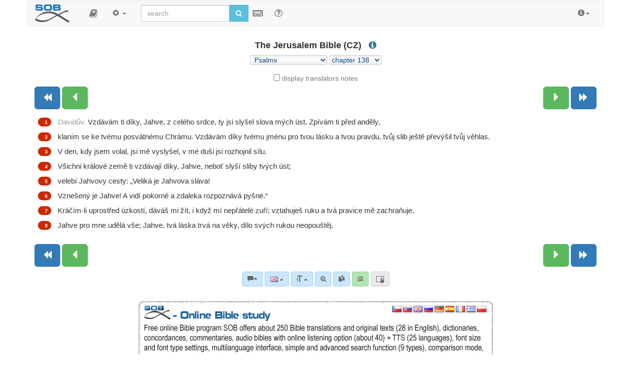

--- FILE ---
content_type: text/html; charset=UTF-8
request_url: https://www.obohu.cz/bible/?vs=ano&k=Z&kap=138&styl=JB
body_size: 54247
content:










<!DOCTYPE html>
<html lang="cz">


  <head>
  
<!-- Google tag (gtag.js) -->
<script async src="https://www.googletagmanager.com/gtag/js?id=G-4EZ4N9R21B"></script>
<script>
  window.dataLayer = window.dataLayer || [];
  function gtag(){dataLayer.push(arguments);}
  gtag('js', new Date());

  gtag('config', 'G-4EZ4N9R21B');
</script>  
  
    <meta charset="utf-8">
    <meta http-equiv="X-UA-Compatible" content="IE=edge">
    <meta name="viewport" content="width=device-width, initial-scale=1">
<!-- 	<meta name="robots" content="noindex, nofollow"> -->
	<META NAME="author" CONTENT="Libor Diviš - Musculus Design - www.musculus.cz - www.obohu.cz">
<META NAME="keywords" CONTENT="SOB, Studijní on-line bible, bible on-line, online bible a program, Biblický software, Biblický program, Český studijní překlad, Libor Diviš, Bible tool, Scripture tool, bible online bible">
<META NAME="description" CONTENT="SOB - Online Study Bible - a free online Bible software - free Scripture tool - for in-depth study of Holy Scripture: Czech Study Bible Translation (CZ), Miloš Pavlík Translation - NT (CZ), František Žilka Translation - NT (CZ), Ondřej M. Petrů Translation - NT (CZ), Czech Rabbinical Translation (Pentateuch - CZ), Bible of Kralice (NT - 1579), Bible of Kralice (CZ - 1613), Bible 21 (CZ - 2009), Jozef Roháček Translation - Autorized Version Dušan Seberíni (SK), King James Bible - with Strong's numbers (EN), King James Concordance - study with Strong's numbers, American Standard Version (EN), Darby Bible (EN), Lexham English Bible, NEÜ - New Protestant Translation 2012 (GER), Luther Bible 1912 (GER) - with Strong's numbers, Luther Bible (1545 - GER) - with Strong's numbers, Elberfelder Bible 1871 (NT), Elberfelder Bible - unrevised version (ca. 1900), Elberfelder Concordance (1900) - study with Strong's numbers (GER), Elberfelder Concordance (1905) - study with Strong's numbers (GER), Luther Concordance - study with Strong's numbers (GER), Reina Valera 1909 - with Strong number (ESP), Russian Synodal Translation - with Strong number (RU), Makarij Glucharev Pentateuch (RU), Ukraian Bible (Ogienko - 1955), Textus Receptus - with Strong's numbers and morphology, Textus Receptus - with accents, Strong numbers and morphology, Byzantine/Majority Text 2000 - with Strong's numbers and morphology, Tischendorf - 8. edition NT  - with Strong's numbers and morphology, Westcott-Hort NT with Strong's numbers and morphology, Septuagint, Analytic Septuagint with Strong's numbers and morphology (v.&nbsp;יהוה), Analytic Septuagint with accents, Strong numbers and morphology (v.&nbsp;יהוה), Analytic Septuagint with Strong's numbers and morphology (v.&nbsp;κυριος), Modern Greek Bible, Westminster Leningrad Codex with Strong's numbers, Modern Hebrew Bible, Vietnam Bible (1934), Vietnam Bible (2002), Chinese Union Bible - Simplified Chinese, Chinese Union Bible - Traditional Chinese, Croatian Bible, Italian Riveduta Bible 1927 (IT), Louis Segond 1910 (FR), Darby Bible (FR), Bible Gdańska 1632 (POL), Karoli Bible (HU), Latin Vulgata Clementina (LAT), Arabic Bible, Korean Bible, Turkish Bible, Turkish Bible - NT, Bulgarian Bible 1940 (BUL), Veren's Contemporary Bible (BUL), The Jerusalem Bible (CZ), New Bible of Kralice (CZ) (2002 - only NT), Bible Poznańska (1975) (POL), Contemporary Russian translation (RU), VW-Edition Bible (2010), Czech transliteration of Biblia Hebraica, English transliteration of Biblia Hebraica, World English Bible (EN), Young's Literal Translation (EN), Překlad Kassiana Bezobrazova (RU), Biblia Tysiąclecia, Biblia Brzeska, Biblia Warszawsko-Praska, Biblia Warszawska, Dutch Staten Vertaling, Green's Literal Translation (1985) (EN), Nowa Biblia Gdańska (POL), Greek NT with variants, Schlachter Bible (1951) - with Strong's numbers, Johannes Greber NT (1936), Hermann Menge Bible (1939), Albrecht Bible (1926), Adolf Ernst Knoch NT (1939), Buber-Rosenzweig Translation OT (1929), Pattloch-Bible (1979), Henne-Rösch Bible (Paderborner Bible) (1934), Grünewald (Riessler-Storr-Bible) (1924), German Interlineaer translation NT (1979), Tafel Bible (1911), Einheitsübersetzung (1980), Johann Albrecht Bengel (NT - 1742), NET Bible, J. F. Ostervald 1996 - revision 2008 (FR), Bungo NT (JAP), Latin Nova Vulgata (1979), Biblia Hebraica Stuttgartensia with Strong's numbers, TEXTBIBEL (1906), Reinhardt (1910), Peshitta (NT) - Aramaic with Hebrew transliteration, Aleppo codex, Norwegian Bible (1930), Kougo Bible (JAP), Danish Bible (1871), Albanian Bible, Portuguese Almeida Atualizada, Portuguese Almeida Corrigida, Swedish Bible (1917), FreeBible (2004), Slovak Catholic translation, Finnish Bible (1776), Finnish Bible (1938), Afrikaans Bible (1953), Esperanto, Estonian Bible, Romanian Bible (Cornilescu), Slovak ecumenical translation (2008), Reina Valera (NT - 1858) (ESP), Reina Valera Gómez (2004) (ESP), Sagradas Escrituras (1569) (ESP), Abraham Meister NT (1989), Zürich Bible (1931), Thai translation of the King James Version, Tagalog: Ang Dating Biblia (1905), David Martin (1744) - French translation, The Geneva Bible - French translation of the NT (1669), Bible des Peuples - French translation (1994), Louis-Claude Fillion - French translation (1904), Perret-Gentil & Rilliet - French translation (1861), Pirot-Clamer - French translation (1949), Bovet Bonnet - French translation (1900), Augustin Crampon - French translation (1923), Jerusalem Bible - French translation (1999), Sacy Bible (Port-Royal) (FR - 1759), French King James Bible (2006), Zadoc Kahn - French translation (1899), Jerusalem Bible - Spanish translation (1976), Cebuano Ang Bible (Pinadayag Version), Cebuano Ang Bible (Bugna Version), Latin Vulgata, Elmer Reimer (NT - 2001) - Low German, Armenian Bible (Eastern), Armenian Bible (Western), Basque NT (Navarro-Labourdin), Italian Giovanni Diodati Bible (1649), CEI 74 - Italian translation, Latvian New Testament, Ukrainian Bible (Ivan Khomenko - 1957), Ukrainian New Testament (P. Kulish - 1871), Swahili New Testament, Kabyle - New Testament, UMA - New Testament, The Bible in Haitian Creole, Chamoro Bible, Raphael Turkonyak translation (Ukrainian Bible - 2011), Kazakh Bible, Elberfelder Bible (1905) - with Strong's numbers (GER), Persian Holy Bible (Tarjumeh-ye Ghadeem), Indian Bible, Macedonian Bible, Avar Bible (New Testament), Buryat Bible (New Testament), Chechen Bible (New Testament), Kalmyk Bible (New Testament), Komi-Zyrian Bible (New Testament), Māori Bible, Nepal Bible, Ossetian Bible (New Testament), Tyva Bible (New Testament), Uzbek Bible (New Testament), Leander van Ess (1859 - GER), Brenton's English Septuagint, Luther Bible (1912) - with Apocrypha, Carl Heinrich Riegers - Comments (GER), Webster Concordance - study with Strong's numbers, Webster Bible (1833) - with Strong's numbers (EN), John Wesley Etheridge - translation of the Western Peshitta, King James 2000 Bible, The J.B. Rotherham Emphasized Bible (1902), Jamieson Fausset Brown Bible Commentary, Matthew Henry - Complete Commentary, Matthew Henry - Concise Commentary, Treasury of Scripture Knowledge, H.B. Pratt (1929), Reina Valera updated (1989), Reina Valera (1870), Latin America Bible (1995), Reina Valera (1995), Jerusalem Bible - Spanish translation (2001), NVI - New International Version (1999), Betrachtungen über die Bücher der Bibel (Synopsis) - J. N. Darby (DE), Schlachter Bible 2000, NGÜ (New Geneva translation), American Tract Society Bible Dictionary (EN), Greek NT (UBS - 3rd Edition; NA27), Slovak Evangelical translation, The Septuagint (Rahlfs) - with apocryphal books, New Covenant, New Testament - Dr. Rudolf Col (1947), Dr George Lamsa Bible - Aramaic Eastern Peshitta translation, 2001 Translation - An American English Bible, King James Bible - Pure Cambridge Edition, The Scriptures 1998, Dr. Jan Hejčl (1930) - Old Testament & Deuterocanonical books, Julia Evelina Smith Parker (1876), Icelandic Bible, Serbian Bible (Đuro Daničić, Vuk Karadžić - 1865), Serbian Bible (Cyrillic), Finnish Bible (1992), Dari Bible, Bengali Bible (New Testament), Jamaican Bible (New Testament), King James 3 - The Literal Translation, The Restored Name King James Version, Dr James Murdock -  translation of the Western Peshitto (NT - 1852), New Bible of Kralice (CZ) (1998 - only NT), New Bible of Kralice (CZ) (2006), Bible Machaira (Jean leDuc - 2013), Peshitto NT in Hebrew letters with Accents and Vowels, Munich New Testament (1998) - with Strong's numbers, MIT - The Idiomatic Translation of the New Testament (2006), Complete Jewish Bible (1998), Herder Bible (GER - 2005), Biblia Hebraica Stuttgartensia (Consonants & Vowels), Jünemann Bible (ESP - 1992), Romani (Gypsy) New Testament - E Lashi Viasta (1984), American Bible (ESP - 1997), Peshitta (NT) - Spanish traducción, Louis Segond 1910 (FR) - with Strong's numbers, Michail Kulakov (NZ - 1999), A. Vinokurov - Interlinear translation (part of the Bible), P. A. Jungerov - translation (part of the Old Testament), Catholic liturgical translation, Church-Slavonic translation, Charles Thomson - translation of LXX and NT (1808), Naftali Herz Tur-Sinai - translation of the OT (1954), Luther Bible (1984), Vladimir Sramek - Old Testament translation (1947), David Martin (1707) - French translation, James Moffatt - New Testament (1913), SBL - Greek New Testament (2010), Israeli Authorized Version (2001), Vocalised Hebrew New Testament (1887), Dr. Jan Ladislav Sýkora (1922) - New Testament, P. Dr. Pavel Škrabal O. P. (1951) - New Testament, Reina Valera 1865 - revised version (2014), The Jerusalem Bible (2006), Prof. Herbert Jantzen - New Testament (2009), NEÜ - New Protestant Translation 2014 (GER), English Standard Version (2007), Miloš Pavlík Translation, Bible of Kralice - with Strong's numbers and morphology (NT&nbsp;-&nbsp;1613), Romani (Gypsy) New Testament - E Nevi Zmluva (2014), Textus Receptus 1550/1894, Analytic Septuagint - Concordance, Bible 21 (CZ - 2015) with deuterocanonical books, Chinese Union Bible (1919) - with Strong's numbers, Chinese Literal Translation (2007) -  with Strong's numbers, Five Books of Moses (2012), Tanach (Masoretic Text with Vowels), Tanach Morphology, Westminster Leningrad Codex with Strong's numbers and morphology, Study translation NT (2020) - with exegetical notes, Portuguese Almeida Revista e Atualizada (with Strong's numbers), Hebrew New Testament - Franz Delitzsch (1877), Updated Bible Gdańska (2017), Russian Interlinear Translation of the New Testament, Theodore Beza - Greek New Testament with Strong's numbers (1598), , Codex Vaticanus, Expand all dictionaries, Collapse dictionaries, Tafel Bible Concordance, Andrzej Mazurkiewicz - New Testament (2019), Miqra 'al pi ha-Mesorah, Theophilus Bibel (2022), NEÜ - New Protestant Translation 2022 (GER), Pavel Grulich translation, Bible in Romani 2022 (Eastern Slovak dialect), Gurbet Bible (God's Word in the Gurbet dialect of Serbia), Romani Arli Bible 2024, Chergash (Serbian Romani dialect), American Standard Version (1901) - with Strong's numbers, New Arabic Version (Ketab El Hayat)...">
	<script src="js/jquery.min.js"></script>
    <link href="css/bootstrap.min.css" rel="stylesheet">
	<link rel="stylesheet" href="font-awesome-4.6.3/css/font-awesome.min.css">
	<script src="js/bootstrap.min.js"></script>  
  <link rel="stylesheet" href="js/animate.css">
<link type="text/css" rel="stylesheet" href="js/jquery.qtip.css" />
<script type="text/javascript" src="js/jquery.qtip.js"></script>
<!-- <link rel="shortcut icon" href="sob-book1-favicon.ico"> -->
<link rel="shortcut icon" href="favicon_sob_upravena_2.ico">
<link rel="apple-touch-icon" sizes="180x180" href="icons/apple-touch-icon.png?v=wAv487jbgQ">
<link rel="icon" type="image/png" href="icons/favicon-32x32.png?v=wAv487jbgQ" sizes="32x32">
<link rel="icon" type="image/png" href="icons/favicon-16x16.png?v=wAv487jbgQ" sizes="16x16">
<link rel="manifest" href="icons/manifest.json?v=wAv487jbgQ">
<link rel="mask-icon" href="icons/safari-pinned-tab.svg?v=wAv487jbgQ" color="#42aecc">
<!-- <link rel="shortcut icon" href="https://www.obohu.cz/bible/icons/favicon.ico?v=wAv487jbgQ"> -->
<meta name="msapplication-TileColor" content="#ffc40d">
<meta name="msapplication-TileImage" content="icons/mstile-144x144.png?v=wAv487jbgQ">
<meta name="msapplication-config" content="icons/browserconfig.xml?v=wAv487jbgQ">
<meta name="theme-color" content="#ffffff">

<!-- Vložení přehrávače "audio.js" -->
<script src="audiojs/audiojs/audio.min.js"></script>
<script> audiojs.events.ready(function() { var as = audiojs.createAll(); }); </script>

<!-- <link href="https://fonts.googleapis.com/css?family=Ubuntu" rel="stylesheet"> -->


<script type="text/javascript">
  var _gaq = _gaq || [];
  _gaq.push(['_setAccount', 'UA-30167914-1']);
  _gaq.push(['_trackPageview']);

  (function() {
    var ga = document.createElement('script'); ga.type = 'text/javascript'; ga.async = true;
    ga.src = ('https:' == document.location.protocol ? 'https://ssl' : 'http://www') + '.google-analytics.com/ga.js';
    var s = document.getElementsByTagName('script')[0]; s.parentNode.insertBefore(ga, s);
  })();
</script>

</head>
<body>

<!-- Odkaz přímo na text veršů (pro nevidomé s NVDA)" -->
<a href="#blok_versu" class="skip-link">Click to skip directly to the text of the selected Bible passage</a>


    <style type="text/css">
     .nav-tabs {margin-bottom: 300px;}
     .nav-tabs {margin-top: 300px;}	 
	 

/* Zvýraznění textu labelu optgroup */
optgroup {
    font-weight: bold; /* Tučný text labelu */
    color: #333; /* Tmavší barva textu labelu */
    /* Přidání vizuálního oddělovače - může fungovat v nekterych prohlizecich */
    border-bottom: 1px solid #ccc !important; /* Tenká linka pod skupinou */
    padding-bottom: 5px !important; /* Mezera pod linkou */
    margin-bottom: 14px !important; /* Mezera před další skupinou */
}

/* Případné odsazení položek uvnitř optgroup */
optgroup option {
    padding-left: 15px; /* Odsazení textu option */
}

/* Styling zakázaných option pro separátory (nedoporučuje se pro sémantické oddělení, jen pro ilustraci) */
/* option.SelectSeparator {
    font-weight: bold;
    color: #000;
    background-color: #f0f0f0;
} */	 
	 
	 
	 
	 

/* Základní skrytí odkazu mimo obrazovku */
.skip-link {
    position: absolute;
    top: -70px; /* Skrýt mimo viditelnou oblast */
    left: 0;
    background-color: #fefefe; /* Pozadí pro lepší čitelnost, když je vidět */
    color: #333;
    padding: 8px;
    z-index: 100; /* Zajistit, že bude nad ostatním obsahem */
    transition: top 0.3s ease-in-out; /* Plynulé zobrazení */
}

/* Zobrazení odkazu při získání fokusu (pomocí klávesy Tab) */
.skip-link:focus {
    top: 0; /* Posunout do viditelné oblasti */
}

/* Volitelné: Target element může potřebovat tabindex="-1" */
/* aby na něj bylo možné programově přesunout fokus po kliknutí na skip link */
/* (pokud to není element, který normálně fokus přijímá, jako input, button, link) */
/* Element <main> by měl fokus přijímat, ale pro jistotu to někteří přidávají */
#main-content:focus {
    /* Volitelný styl pro zvýraznění, kam se fokus přesunul */
    outline: 2px solid blue;
}


body {font-family: Verdana, Arial, Times New Roman, Verdana, Tahoma, Helvetica;}
 
 body { padding-bottom: 0px; padding-top:1px;}	
.navbar-brand  { padding-left: 15px; padding-top: 0px; padding-bottom: 0px; padding-right: 25px; }
em { color:#999999; font-weight:normal; font-style:italic; }
.strong { font-family:  "Arial", Tahoma, Verdana, GreekUniversal, Arial, Arial CE; font-size: 65%; font-weight : normal; color : #3692F4; text-decoration : none; font-style : normal; vertical-align:0.55em; line-heignt:0; margin-left:2px; margin-right:3px;}
.morf { font-family:  "Arial", Verdana, GreekUniversal, Arial CE; font-size: 60%; font-weight : normal; color : gray; text-decoration: none; font-style : normal; vertical-align:0.6em; line-heignt:0; padding-left:1px; padding-right:2px; white-space:nowrap; }
.cisloverse  { font-size: 85%; vertical-align:2.1em; color:red; padding-left:3px; padding-right:2px; font-weight:bold; line-height:0; display:inline-block; }
.cisloversen  { font-size: 70%; vertical-align: .4em; color:blue; padding-left:2px; padding-right:2px; margin-right:1px; font-weight:bold; display:inline-block; border-radius: 3px;}
.cisloversen a, .cisloversen:hover { display:inline-block; background-color:yellow; text-decoration: none; border-radius: 3px;}
.perikopy {display: inline; padding-left: 0px;  padding-right: 10px;  padding-top: 0px; padding-bottom: 20px; margin-left: 0px;margin-right: 0px; font-weight:bold; color:#660000;}
.pocitadlo {font-size: 10px; font-family: Verdana, Geneva, Arial, Helvetica, sans-serif; color: gray;}
.vers_odkaz { display: inline-block; float: none; margin-bottom: 0.8em; line-height: 140%; }
#blok_versu {line-height: 1.6em; display:block; text-align:justify; margin-left:0.1em; margin-right:0.1em;}
.odkaznavers {margin-left:-40px; text-align:right; float:left; clear:both; font-size:12px;}
.textverse {float:left;} 
.pvs {display:block; margin-left:45px; text-align:left; position:relative;}
.hwh { display: inline-block; font-family: "Times New Roman", Times, serif; font-weight: normal; font-size: 120%; color: #333399; text-decoration: none; font-style: normal; margin-left: 1px; margin-right: 1px; direction: rtl;}
.hs { font-family: Times New Roman, Times, serif; font-size: 100%; font-weight : normal; color : blue; text-decoration : none; font-style : normal; }
.hs2 { font-family: Times New Roman, Times, serif; font-size: 20px; font-weight : normal; color : black; text-decoration : none; font-style : normal; }
.ab1 { display: block; font-size: 130%; font-weight: normal; color: #000000; text-decoration: none; font-style: normal; direction: rtl; margin-right: 30px; }
.hs11 { display: block; font-family: "Times New Roman", Times, serif; font-size: 140%; font-weight: normal; color: #333399; text-decoration: none; font-style: normal; direction: rtl; margin-right: 18px; text-align: right; }
.hcv1 { position: relative; line-height: 0; vertical-align: 3px; right: -24px; margin-right: -20px; font-size: 12px; color: #cc0000; font-weight: bold; font-family: Arial, Helvetica, sans-serif; }
.hs1 { display: block; font-family: "Times New Roman", Times, serif; font-size: 150%; font-weight: normal; color: #333399; text-decoration: none; font-style: normal; direction: rtl; margin-right: 27px; }
.hcv { position: relative; line-height: 0; vertical-align: 3px; right: -15px; margin-right: 18px; font-size: 12px; color: #cc0000; font-weight: bold; font-family: Arial, Helvetica, sans-serif; }
.rf {display: inline; font-weight: normal; text-decoration: none; color: red; font-style: normal; font-size: 90%; padding-left: 1px; padding-right: 2px; padding-top: 0px; padding-bottom: 0px; background-color: #ffffd0;}
.malynadpis2 {color: #804000; background-color: #F0E68C; font-weight: bold; display: inline; padding-top: 1px; padding-bottom: 2px; padding-left: 8px; padding-right: 8px; margin-bottom: 3px; font-style: normal; font-size: 14px; border-radius: 5px;}
.malynadpis4 {color: #275d8b; font-weight: bold; display: inline; padding-top: 0px; padding-bottom: 4px; padding-left: 8px; padding-right: 8px; margin-bottom: 7px; font-style: normal; font-size: 14px;}
.u {background-color: yellow; color: black; font-weight: bold; text-decoration: none; font size:30%;}
.mp {background-color: #ffffe5; border-radius: 3px; color: red; font-size: 80%; font-weight: 600; padding: 1px 3px; vertical-align: top; text-decoration:none;}
.mp:hover {background-color: red; color: #ffff99; font-size: 80%; text-decoration:none;}
.svetlezelena {background-color: #b3e5b3; color: #666666; border-color: #8dd88d; }
.svetlezelena:hover {background-color: #dafdce; color: #333333; border-color: #8dd88d; }
.svetlecervena {background-color: #ffad99; color: #666666; border-color: #ff9980; }
.svetlecervena:hover {background-color: #ffd6cc; color: #333333; border-color: #ff9980; }
.svetleseda {background-color: #eaeaea; color: #666666; border-color: #cccccc; }
.svetleseda:hover {background-color: #f5f5f5; color: #333333; border-color: #cccccc; }
.svetlemodra {background-color: #cce6ff; color: #666666; border-color: #99ccff; }
.svetlemodra:hover {background-color: #e6f2ff; color: #333333; border-color: #99ccff; }
.cena_zluta {background-color: Yellow; color: Red; display: inline; font-weight: bold; margin-right: 3px; margin-top: 1px; padding-left: 2px; padding-right: 2px;}
u {background-color: yellow; color: black; font-weight: bold; text-decoration: none;}
.odsazeni {border-bottom: 1px dashed #bbbbbb; margin-bottom: 0; margin-top: 0; padding-bottom: 0.4em; padding-left: 5px; padding-top: 0.4em;}
.odsazeniv {border-bottom: 1px dashed #bbbbbb; margin-bottom: 0; margin-top: 0; padding-bottom: 0.4em; padding-left: 5px; padding-top: 0.4em;}
.predmluva { font-weight : normal; color : blue; text-decoration : none; font-style : italic; }
.poznamka { font-weight : normal; color : blue; text-decoration : none; font-style : italic; font-size:85%; }
.samohlaska { font-weight : normal; color : #aaaaaa; text-decoration : none; font-style : normal; font-size:90%; }
.var {color: #0073e6;}
.bs {color : #ff0000;}
.textverseh {float:right; text-align:right; font-size: 100%; font-family:"Ezra SIL SR", Ezra SIL, Times New Roman, Times, serif;  direction: rtl;}
.hes {background-color: transparent; border-radius: 2px; color: #009900; font-size: 90%; font-weight: bold; padding: 1px 2px; vertical-align: top; text-decoration:none;}
.hes:hover {background-color: #009900; color: #ffffff; font-size: 90%; text-decoration:none;}

@font-face {
    font-family: 'SBibSlav';
    src: url('fonts/SBibSlav.eot');
    src: url('fonts/SBibSlav.eot') format('embedded-opentype'),
         url('fonts/SBibSlav.woff2') format('woff2'),
         url('fonts/SBibSlav.woff') format('woff'),
         url('fonts/SBibSlav.ttf') format('truetype'),
         url('fonts/SBibSlav.svg#SBibSlav') format('svg');
}

.slav {font-family: "SBibSlav", SBibSlav; font-weight: normal; color: #555555; text-decoration: none; font-style: normal; font-size: 110%;}





#blok_versu {font-size: 1.1em;}.odsazenijednomistne {margin-left: -0.9em;}.odsazenidvoumistne {margin-left: -1.95em; margin-right: 0.5em;}</style>


  <style>  
      .audiojs { height: 22px; background: #9b9b9b; width: 24px; -webkit-border-radius: 4px; -moz-border-radius: 4px; border-radius: 4px; 
	  background-image: -webkit-gradient(linear, left top, left bottom, color-stop(0, #818181), color-stop(0.5, #666), color-stop(0.51, #818181), color-stop(1, #818181));
        background-image: -moz-linear-gradient(center top, #818181 0%, #666 50%, #818181 51%, #818181 100%);
       -webkit-box-shadow: 1px 1px 8px rgba(0, 0, 0, 0.3); -moz-box-shadow: 1px 1px 8px rgba(0, 0, 0, 0.3);
        -o-box-shadow: 1px 1px 8px rgba(0, 0, 0, 0.3); box-shadow: 1px 1px 8px rgba(0, 0, 0, 0.3); } <!-- -->
      .audiojs .play-pause { width: 25px; height: 20px; padding: 0px 8px 0px 0px; }
      .audiojs p { width: 25px; height: 20px; margin: -3px 0px 0px -1px; }
      .audiojs .scrubber { background: #5a5a5a; width: 55px; height: 14px; margin: 4px; } 
      .audiojs .scrubber { background: #5a5a5a; width: 55px; height: 14px; margin: 4px; }	  
      .audiojs .progress { height: 14px; width: 0px; background: #ccc;
        background-image: -webkit-gradient(linear, left top, left bottom, color-stop(0, #ccc), color-stop(0.5, #ddd), color-stop(0.51, #ccc), color-stop(1, #ccc));
        background-image: -moz-linear-gradient(center top, #ccc 0%, #ddd 50%, #ccc 51%, #ccc 100%); }
      .audiojs .loaded { height: 14px; background: #333;
        background-image: -webkit-gradient(linear, left top, left bottom, color-stop(0, #222), color-stop(0.5, #333), color-stop(0.51, #222), color-stop(1, #222));
        background-image: -moz-linear-gradient(center top, #222 0%, #333 50%, #222 51%, #222 100%); }
    .audiojs .time { float: left; height: 25px; line-height: 25px; display: none;} <!-- -->
      .audiojs .error-message { height: 24px;line-height: 24px; }
	  
.dropdown.dropdown-lg .dropdown-menu {
    margin-top: -1px;
    padding: 6px 20px;
}
.input-group-btn .btn-group {
    display: flex !important;
}
.btn-group .btn {
    border-radius: 0;
    margin-left: -1px;
}
.btn-group .btn:last-child {
    border-top-right-radius: 4px;
    border-bottom-right-radius: 4px;
}
.btn-group .form-horizontal .btn[type="submit"] {
  border-top-left-radius: 4px;
  border-bottom-left-radius: 4px;
}
.form-horizontal .form-group {
    margin-left: 0;
    margin-right: 0;
}
.form-group .form-control:last-child {
    border-top-left-radius: 4px;
    border-bottom-left-radius: 4px;
}

@media screen and (min-width: 768px) {
    #adv-search {
        width: 700px;
        margin: 0 auto;
    }
    .dropdown.dropdown-lg {
        position: static !important;
    }
    .dropdown.dropdown-lg .dropdown-menu {
        min-width: 700px;
        max-width: 700px;		
    }
}	  

::selection {color:red;background:yellow;}
::-moz-selection {color:red;background:yellow;}

#selection-menu { position: absolute; margin-left: -25px; background: #f8f8f8; border: 1px solid #555; font-size: 13px; -moz-box-shadow: 1px 1px 4px #aaa; -webkit-box-shadow: 1px 1px 4px #aaa; box-shadow: 1px 1px 4px #aaa; -moz-border-radius: 3px; -webkit-border-radius: 3px; border-radius: 3px; -moz-user-select: none; -webkit-user-select: none; user-select: none;}
#selection-menu::selection { /* Opera fix - Opera sometimes selects the menu text */ background: transparent; }
#selection-menu:after { content: "\00a0"; display: block; position: absolute; bottom: -12px; left: 10px; width: 0; height: 0; overflow: hidden; border-width: 6px; border-style: solid; border-color: #555 transparent transparent; }
#selection-menu a { display: block; border-bottom: 1px solid #ddd; padding: 0 4px; color: #111; text-decoration: none; font: 12px/2.4 arial, sans-serif; cursor: pointer; }
#selection-menu a:last-child { 	border-bottom: 0; }
#selection-menu a:hover { background-color: #aaaaaa; border-bottom: 1px solid #ddd; padding: 0 4px; color: #fff; text-decoration: none; cursor: pointer; }

.v1,.v2,.v3,.v4,.v5,.v6,.v7,.v8,.v9,.v10,.v11,.v12,.v13,.v14,.v15,.v16,.v17,.v18,.v19,.v20,.v21,.v22,.v23,.v24,.v25,.v26,.v27,.v28,.v29,.v30,.v31,.v32,.v33,.v34,.v35,.v36,.v37,.v38,.v39,.v40,.v41,.v42,.v43,.v44,.v45,.v46,.v47,.v48,.v49,.v50,.v51,.v52,.v53,.v54,.v55,.v56,.v57,.v58,.v59,.v60,.v61,.v62,.v63,.v64,.v65,.v66,.v67,.v68,.v69,.v70,.v71,.v72,.v73,.v74,.v75,.v76,.v77,.v78,.v79,.v80,.v81,.v82,.v83,.v84,.v85,.v86,.v87,.v88,.v89,.v90,.v91,.v92,.v93,.v94,.v95,.v96,.v97,.v98,.v99,.v100,.v101,.v102,.v103,.v104,.v105,.v106,.v107,.v108,.v109,.v110,.v111,.v112,.v113,.v114,.v115,.v116,.v117,.v118,.v119,.v120,.v121,.v122,.v123,.v124,.v125,.v126,.v127,.v128,.v129,.v130,.v131,.v132,.v133,.v134,.v135,.v136,.v137,.v138,.v139,.v140,.v141,.v142,.v143,.v144,.v145,.v146,.v147,.v148,.v149,.v150,.v151,.v152,.v153,.v154,.v155,.v156,.v157,.v158,.v159,.v160,.v161,.v162,.v163,.v164,.v165,.v166,.v167,.v168,.v169,.v170,.v171,.v172,.v173,.v174,.v175,.v176 { background-color: none; padding-left:2px; padding-right:2px; padding-top:1px; padding-bottom:1px; -webkit-transition: background-color ease-in-out 0.15s; -moz-transition: background-color ease-in-out 0.15s; transition: background-color ease-in-out 0.15s; cursor: default;}
.v1:hover,.v2:hover,.v3:hover,.v4:hover,.v5:hover,.v6:hover,.v7:hover,.v8:hover,.v9:hover,.v10:hover,.v11:hover,.v12:hover,.v13:hover,.v14:hover,.v15:hover,.v16:hover,.v17:hover,.v18:hover,.v19:hover,.v20:hover,.v21:hover,.v22:hover,.v23:hover,.v24:hover,.v25:hover,.v26:hover,.v27:hover,.v28:hover,.v29:hover,.v30:hover,.v31:hover,.v32:hover,.v33:hover,.v34:hover,.v35:hover,.v36:hover,.v37:hover,.v38:hover,.v39:hover,.v40:hover,.v41:hover,.v42:hover,.v43:hover,.v44:hover,.v45:hover,.v46:hover,.v47:hover,.v48:hover,.v49:hover,.v50:hover,.v51:hover,.v52:hover,.v53:hover,.v54:hover,.v55:hover,.v56:hover,.v57:hover,.v58:hover,.v59:hover,.v60:hover,.v61:hover,.v62:hover,.v63:hover,.v64:hover,.v65:hover,.v66:hover,.v67:hover,.v68:hover,.v69:hover,.v70:hover,.v71:hover,.v72:hover,.v73:hover,.v74:hover,.v75:hover,.v76:hover,.v77:hover,.v78:hover,.v79:hover,.v80:hover,.v81:hover,.v82:hover,.v83:hover,.v84:hover,.v85:hover,.v86:hover,.v87:hover,.v88:hover,.v89:hover,.v90:hover,.v91:hover,.v92:hover,.v93:hover,.v94:hover,.v95:hover,.v96:hover,.v97:hover,.v98:hover,.v99:hover,.v100:hover,.v101:hover,.v102:hover,.v103:hover,.v104:hover,.v105:hover,.v106:hover,.v107:hover,.v108:hover,.v109:hover,.v110:hover,.v111:hover,.v112:hover,.v113:hover,.v114:hover,.v115:hover,.v116:hover,.v117:hover,.v118:hover,.v119:hover,.v120:hover,.v121:hover,.v122:hover,.v123:hover,.v124:hover,.v125:hover,.v126:hover,.v127:hover,.v128:hover,.v129:hover,.v130:hover,.v131:hover,.v132:hover,.v133:hover,.v134:hover,.v135:hover,.v136:hover,.v137:hover,.v138:hover,.v139:hover,.v140:hover,.v141:hover,.v142:hover,.v143:hover,.v144:hover,.v145:hover,.v146:hover,.v147:hover,.v148:hover,.v149:hover,.v150:hover,.v151:hover,.v152:hover,.v153:hover,.v154:hover,.v155:hover,.v156:hover,.v157:hover,.v158:hover,.v159:hover,.v160:hover,.v161:hover,.v162:hover,.v163:hover,.v164:hover,.v165:hover,.v166:hover,.v167:hover,.v168:hover,.v169:hover,.v170:hover,.v171:hover,.v172:hover,.v173:hover,.v174:hover,.v175:hover,.v176:hover { background-color:#EBEBEB; padding-left:2px; padding-right:2px; padding-top:1px; padding-bottom:1px; -webkit-transition: background-color ease-in-out 0.15s; -moz-transition: background-color ease-in-out 0.15s; transition: background-color ease-in-out 0.15s; cursor: default;}

.cv { background-color: none; padding-left:2px; padding-right:2px; padding-top:1px; padding-bottom:1px; -webkit-transition: background-color ease-in-out 0.15s; -moz-transition: background-color ease-in-out 0.15s; transition: background-color ease-in-out 0.15s; cursor: default; }
.cv:hover { background-color:#f1f1f1; padding-left:2px; padding-right:2px; padding-top:0.45em; padding-bottom:0.45em; -webkit-transition: background-color ease-in-out 0.15s; -moz-transition: background-color ease-in-out 0.15s; transition: background-color ease-in-out 0.15s; cursor: default;}

.cisloverse_odkaz { line-height: 0;	vertical-align: 5px; padding-left: 2px; padding-right: 1px; color: #cc0000; font-size: 95%;	font-weight: bold; font-family: Arial, Helvetica, sans-serif; background-color: yellow; }
.cisloverse_odkaz a{ line-height: 0; vertical-align: 5px; padding-left: 2px; padding-right: 1px; color: #000000; font-size: 95%; font-weight: bold; font-family: Arial, Helvetica, sans-serif; background-color: orange; }
.cisloverse_odkaz a:hover {	line-height: 0;	vertical-align: 5px; padding-left: 2px; padding-right: 1px; color: black; font-size: 95%; font-weight: bold; font-family: Arial, Helvetica, sans-serif; background-color: orange; }
.cisloverse_odkaz a:link { 	line-height: 0; vertical-align: 5px; padding-left: 2px; padding-right: 1px; color: black; font-size: 95%; font-weight: bold; font-family: Arial, Helvetica, sans-serif; background-color: orange; }

.nalezenyvers {	color: #663300;	background-color: #ffffcc;}

sup { line-height: 0; vertical-align: -.3em; padding-left: 1px; padding-right: 1px; font-size: 70%; color: #6699ff; font-weight: normal; text-decoration: none; cursor: pointer; }
.poznamky { display: inline; font-weight: normal; text-decoration: none; color: #67b5b5; font-style: normal; font-size: 90%; padding-left: 5px; }
.ref { display: inline; font-weight: normal; text-decoration: none; color: red; font-style: normal; font-size: 80%; padding-left: 1px; padding-right: 2px; padding-top: 0px; padding-bottom: 0px; }
.ref a{ color: red; text-decoration: none; }
.ref a:hover { color: black; text-decoration: none;	background-color: yellow; }
.stro { font-family: Arial, Verdana, Arial CE; font-weight: bold; color: green; text-decoration: none; font-style: normal; }
.rs { font-family:  "Ubuntu", "Tahoma", Verdana, GreekUniversal, Arial, Arial CE; font-size: 100%; font-weight : normal; color : blue; text-decoration : none; font-style : normal; }
.rslovo { font-family:  "Ubuntu", "Arial", "Tahoma", Verdana, GreekUniversal, Arial CE; font-size: 105%; font-weight : normal; color : black; text-decoration : none; font-style : normal; }
.rsn { font-family:  "Tahoma", Verdana, GreekUniversal, Arial, Arial CE; font-size: 105%; font-weight : normal; color : black; text-decoration : none; font-style : normal; }
.rsm { font-family:  "Tahoma", Verdana, Arial, Arial CE; font-size: 100%; font-weight : normal; color : black; text-decoration : none; font-style : normal; }
.rsl { font-family:  "Ubuntu", "Tahoma", Verdana, GreekUniversal, Arial, Arial CE; font-weight : normal; color : blue; text-decoration : none; font-style : normal;}
.pocet {font-family:  Arial, Verdana, Arial CE;font-weight: normal;color: red;text-decoration: none;font-style: normal;font-size: 11px;}    
</style>


<script type="text/javascript">
if (window!=window.top) { window.location='https://www.obohu.cz/bible/kradez.html'; }
</script>


<script>
var SelectionMenu=function(h,f){function i(a,b,d){if(a.addEventListener)a.addEventListener(b,d,false);else a.attachEvent&&a.attachEvent("on"+b,function(){return d.call(a,h.event)})}function k(){return h.getSelection?h.getSelection():f.selection&&f.selection.createRange?f.selection.createRange():false}function l(a){return a.toString?a.toString():a.text}function n(a,b){return a.compareDocumentPosition?!!(a.compareDocumentPosition(b)&16):a.contains(b)}function m(a){a=a.target||a.srcElement;return a== c||n(c,a)}function j(a){this.menuHTML=a.menuHTML;this.minimalSelection=a.minimalSelection||2;this.container=a.container;this.handler=a.handler;this.create();this.setupEvents()}var c=null;j.addEvent=i;j.prototype={create:function(){if(!c){c=f.createElement("span");c.id="selection-menu"}},setupEvents:function(){var a=this,b=a.container;i(b,"mousedown",function(d){a.hide(d)});i(b,"mouseup",function(d){a.insert(d);h.setTimeout(function(){a.hideIfNoSelection()},0)});a.setupMenuEvents()},setupMenuEvents:function(){var a= this;i(c,"click",function(b){a.handler.call(a,b);return false});c.unselectable=true},hide:function(a){if(!(a&&m(a)))(a=c.parentNode)&&a.removeChild(c)},hideIfNoSelection:function(){var a=k();if(a)l(a).length||this.hide()},insert:function(a){if(!m(a)){var b=k();if(b){var d=l(b);this.selectedText=d;
//if(d.length<this.minimalSelection)this.hide(a);

if(/^[GH][0-9]{1,4}$/.test(d)!=true)this.hide(a);

else{if(b.getRangeAt){a=b.getRangeAt(0);d=f.createRange();var g=a.startContainer,e=a.endContainer;if(!(g&&e&&g.compareDocumentPosition))return;if(g.compareDocumentPosition(e)& 2)e=a.startContainer;g=a.endOffset;if(e.nodeType==1){e=e.lastChild;if(!e||e.nodeType!=3)return;g=e.data.length}d.setStart(e,g);c.innerHTML=this.menuHTML;d.insertNode(c);b.removeRange?b.removeRange(a):b.removeAllRanges();b.addRange(a)}else if(b.duplicate){d=b.duplicate();d.setEndPoint("StartToEnd",b);c.innerHTML=this.menuHTML;d.pasteHTML(c.outerHTML);b.select();c=f.getElementById("selection-menu");this.setupMenuEvents()}else return;this.position()}}}},position:function(){c.style.marginTop=-(c.offsetHeight+ 5)+"px"}};return j}(window,document);
</script>


<script>
  SelectionMenu.addEvent(window, 'load', function () {
	new SelectionMenu({
		container : document.getElementById('blok_versu'),
/*		menuHTML : '<a id="selection-menu-google">Google-Suche</a><a id="selection-menu-bing">Bing-Suche</a>', */
/*		menuHTML : '<a id="najit-jednoduse">Find</a><a id="najit-stronga">Najít výskyty Strongova čísla</a><a id="najit-slovnik">Najít Strongovo číslo ve slovnících</a>',	*/	
    
    	menuHTML : '<a id="najit-stronga">Strong&rsquo;s number search</a><a id="najit-slovnik">Search in a concordance</a>',
		handler : function (e) {
			var target = e.target || e.srcElement,
				id = target.id,
				selectedText = this.selectedText,
				query = encodeURI(selectedText.replace(/\s/g, '+')),
				searchURI;
			
			if (id == 'najit-jednoduse') {
				searchURI = '/bible/index.php?styl=JB&kde=1&hledat=';
			} else if (id == 'najit-stronga') {
				searchURI = '/bible/index.php?styl=JB&kde=1&hledat=';
				var cil='_blank';
			} else if (id == 'najit-slovnik') {
				searchURI = '/bible/index.php?styl=WEC&hs=';
				var cil='_blank';
			}
/*				location.href = searchURI + query;*/
				window.open((searchURI + query),cil);
			}
	});
});
</script>




<div id="live-region" aria-live="polite" class="sr-only">
    </div>

<style>
/* Přidejte toto CSS, pokud uz nemate tridu sr-only definovanou jinde */
.sr-only {
    position: absolute;
    width: 1px;
    height: 1px;
    margin: -1px;
    padding: 0;
    overflow: hidden;
    clip: rect(0, 0, 0, 0);
    border: 0;
}
</style>








 
  




 
 






  
 
 
 

 

  







<script type="text/javascript" src="vk/vk_iframe.js?vk_skin=air_mid&vk_layout=CZ%20Czech" ></script>


<title>The Jerusalem Bible (CZ) - Psalms - chapter 138</title>
 



 
 












	




<div class="container">
<div class="row">
<nav id="navbar-example" class="navbar navbar-default" role="navigation" style="box-shadow:0px 5px 5px 0px #ffffff;">
<div class="container">
<div class="navbar-header">
<button class="navbar-toggle collapsed " type="button" data-toggle="collapse" data-target=".bs-example-js-navbar-collapse">
<span class="sr-only">Menu - navigace</span>
<span class="glyphicon glyphicon-menu-hamburger" aria-hidden="true"></span><strong>MENU</strong></button>
<!-- src="obrazky/sob_70x50_bootstrap4.png"  -->
<a class="navbar-brand" href="?start=1"><img alt="SOB - free online Bible software (start/reset)" title="SOB - free online Bible software (start/reset)" src="SOB_logo.svg" style="height:37px; margin-top:7px; "></a>
<!-- <div class="visible-xs" style="margin-top:17px; margin-left: 120px; "><a href="#" data-toggle="collapse" data-target="#preklady"><i class="fa fa-book fa-lg"></i></a></div> -->	 

<div class="visible-xs" style="margin-top:17px; margin-left: 120px; "><button id="translation-toggle-button" data-toggle="collapse" data-target="#preklady" aria-expanded="false"  aria-controls="preklady" aria-label="Otevřít výběr překladu" type="button"> <i class="fa fa-book fa-lg" aria-hidden="true"></i> </button></div>







</div> 
 
<!-- Starý kód --
<div class="collapse navbar-collapse bs-example-js-navbar-collapse">
<ul class="nav navbar-nav">
<li class="hidden-xs" data-toggle="tooltip" data-placement="bottom" title=""><a href="#" data-toggle="collapse" data-target="#preklady"><i class="fa fa-book fa-lg"></i></a></li>
-->


<!-- Nový kód kvůli přístupnosti -->
<div class="collapse navbar-collapse bs-example-js-navbar-collapse">
<ul class="nav navbar-nav" role="none">
<li class="hidden-xs" role="none" data-toggle="tooltip" data-placement="bottom" title="select of translation"><a href="#" data-toggle="collapse" data-target="#preklady" role="button" aria-expanded="false" aria-controls="preklady" aria-label="Otevřít výběr překladu"><i class="fa fa-book fa-lg" aria-hidden="true"></i></a></li>


<li class="dropdown">
<a href="#" id="drop2" role="button" class="dropdown-toggle" data-toggle="dropdown" aria-label="Program settings" aria-haspopup="true" aria-expanded="false"><span class="glyphicon glyphicon-cog" aria-hidden="true"></span> <b class="caret" aria-hidden="true"></b> </a>
<ul class="dropdown-menu" role="menu" aria-labelledby="drop2" style="min-width:280px;">


 

 <li role="presentation"><a href="?cv=ne&k=Z&kap=138&styl=JB"><i class="fa fa-eye-slash text-danger"></i>: hide verse numbers</a></li> 

 <li aria-hidden="false" role="presentation"><a href="?vs=ne&k=Z&kap=138&styl=JB"><i class="fa fa-align-justify"></i>: show as a continuous text</a></li> 
<li aria-hidden="true" tabindex="-1" role="none" class="divider"></li>
<li aria-hidden="true" tabindex="-1" role="none"><a aria-hidden="true" tabindex="-1" href="#" data-toggle="modal" data-target=".advsearch"><i class="fa fa-search-plus" aria-hidden="true" tabindex="-1"></i>: Advanced search</a></li>
<li aria-hidden="true" tabindex="-1" role="none"><a aria-hidden="true" tabindex="-1" href="?styl=PR&k=Z&kap=138"><span class="glyphicon glyphicon-duplicate" aria-hidden="true" tabindex="-1"></span>: Comparing mode</a></li>	  


















<li aria-hidden="true" tabindex="-1" class="list-inline" style="display:inline;" role=""><div style="display:inline;"><i class="fa fa-language" aria-hidden="true" tabindex="-1" style="display:inline; padding-left:26px;" data-toggle="tooltip" data-placement="left" title="Language" aria-label="Interface language selection"></i>:  

<a aria-hidden="true" tabindex="-1" href="/bible/index.php?lang=cz&styl=JB&k=Z&kap=138" title="Česky"><img src="vlajky/cz.png" alt="" border="0" style="display:inline; margin-right:3px; opacity: 0.6; filter: alpha(opacity=60);" /></a>

<a aria-hidden="true" tabindex="-1" href="/bible/index.php?&lang=sk&styl=JB&k=Z&kap=138" title="Slovensky"><img src="vlajky/sk.png" alt="" border="0" style="display:inline; margin-right:3px; opacity: 0.6; filter: alpha(opacity=60);" /></a>

<a aria-hidden="true" tabindex="-1" href="/bible/index.php?&lang=en&styl=JB&k=Z&kap=138" title="English"> <img src="vlajky/gb.png" alt="" border="0" style="display:inline; margin-right:3px; box-shadow: 0 0 5px 1px green;" /></a>

<a aria-hidden="true" tabindex="-1" href="/bible/index.php?&lang=ru&styl=JB&k=Z&kap=138" title="Русский (Russian)"> <img src="vlajky/ru.png" alt="" border="0" style="display:inline; margin-right:3px; opacity: 0.6; filter: alpha(opacity=60);" /></a>

<a aria-hidden="true" tabindex="-1" href="/bible/index.php?&lang=de&styl=JB&k=Z&kap=138" title="Deutsch"> <img src="vlajky/de.png" alt="" border="0" style="display:inline; margin-right:3px; opacity: 0.6; filter: alpha(opacity=60);" /></a>

<a aria-hidden="true" tabindex="-1" href="/bible/index.php?&lang=pl&styl=JB&k=Z&kap=138" title="Polska"> <img src="vlajky/pl.png" alt="" border="0" style="display:inline; margin-right:3px; opacity: 0.6; filter: alpha(opacity=60);" /></a>

<a aria-hidden="true" tabindex="-1" href="/bible/index.php?&lang=es&styl=JB&k=Z&kap=138" title="Español"> <img src="vlajky/es.png" alt="" border="0" style="display:inline; margin-right:3px; opacity: 0.6; filter: alpha(opacity=60);" /></a>

<a aria-hidden="true" tabindex="-1" href="/bible/index.php?&lang=gr&styl=JB&k=Z&kap=138" title="Ελληνικά (Greek)"> <img src="vlajky/gr.png" alt="" border="0" style="display:inline; margin-right:3px; opacity: 0.6; filter: alpha(opacity=60);" /></a>

<a aria-hidden="true" tabindex="-1" href="/bible/index.php?&lang=fr&styl=JB&k=Z&kap=138" title="Français"> <img src="vlajky/fr.png" alt="" border="0" style="display:inline; margin-right:0px; opacity: 0.6; filter: alpha(opacity=60);" /></a>

</div>
</li><br>



<!--  Volba velikosti písma (defaultní je velikost "3" -->	
<li aria-hidden="true" tabindex="-1" class="list-inline" style="display:inline" role="none"><span class="glyphicon glyphicon-text-size" style="padding-left:23px; margin-top:5px; margin-bottom:5px;" data-toggle="tooltip" data-placement="left" aria-hidden="true" tabindex="-1" title="Font size"></span>: <div aria-hidden="true" tabindex="-1" class="btn-group-xs" role="group" aria-label="Interface language selection" style="display:inline;">
<a aria-hidden="true" tabindex="-1" href="/bible/index.php?size=1&styl=JB&k=Z&kap=138" title="1"><button type="button" class="btn btn-xs btn-default" style="margin-right:2px;" aria-hidden="true" tabindex="-1">1</button></a><a aria-hidden="true" tabindex="-1" href="/bible/index.php?size=2&styl=JB&k=Z&kap=138" title="2"><button type="button" class="btn btn-xs btn-default" style="margin-right:2px;" aria-hidden="true" tabindex="-1">2</button></a><a aria-hidden="true" tabindex="-1" href="/bible/index.php?size=3&styl=JB&k=Z&kap=138" title="3"><button type="button" class="btn btn-xs btn-success" style="margin-right:2px;" aria-hidden="true" tabindex="-1">3</button></a><a aria-hidden="true" tabindex="-1" href="/bible/index.php?size=4&styl=JB&k=Z&kap=138" title="4"><button type="button" class="btn btn-xs btn-default" style="margin-right:2px;" aria-hidden="true" tabindex="-1">4</button></a><a aria-hidden="true" tabindex="-1" href="/bible/index.php?size=5&styl=JB&k=Z&kap=138" title="5"><button type="button" class="btn btn-xs btn-default" style="margin-right:2px;" aria-hidden="true" tabindex="-1">5</button></a><a aria-hidden="true" tabindex="-1" href="/bible/index.php?size=6&styl=JB&k=Z&kap=138" title="6"><button type="button" class="btn btn-xs btn-default" style="margin-right:2px;" aria-hidden="true" tabindex="-1">6</button></a><a aria-hidden="true" tabindex="-1" href="/bible/index.php?size=7&styl=JB&k=Z&kap=138" title="7"><button type="button" class="btn btn-xs btn-default" style="margin-right:2px;" aria-hidden="true" tabindex="-1">7</button></a><a aria-hidden="true" tabindex="-1" href="/bible/index.php?size=8&styl=JB&k=Z&kap=138" title="8"><button type="button" class="btn btn-xs btn-default" style="margin-right:2px;" aria-hidden="true" tabindex="-1">8</button></a><a aria-hidden="true" tabindex="-1" href="/bible/index.php?size=9&styl=JB&k=Z&kap=138" title="9"><button type="button" class="btn btn-xs btn-default" style="margin-right:2px;" aria-hidden="true" tabindex="-1">9</button></a><a aria-hidden="true" tabindex="-1" href="/bible/index.php?size=10&styl=JB&k=Z&kap=138" title="10"><button type="button" class="btn btn-xs btn-default" style="margin-right:0px;" aria-hidden="true" tabindex="-1">10</button></a>
</div>
</li>
<br>






<!-- Nastavení fontu písma -->
<li aria-hidden="true" tabindex="-1" class="list-inline" style="display:inline;" role="none"><div style="display:inline;"><i class="fa fa-font" style="display:inline; padding-left:26px;"  aria-hidden="true" tabindex="-1" data-toggle="tooltip" data-placement="left" title="Font písma" aria-label="Font selection"></i>: 

<a aria-hidden="true" tabindex="-1" href="/bible/index.php?font=arial&styl=JB&k=Z&kap=138" title="Arial" style="font-family:Arial; font-size:14px; color:gray;"">Arial</a>, 

<a aria-hidden="true" tabindex="-1" href="/bible/index.php?font=verdana&styl=JB&k=Z&kap=138" title="Verdana" style="font-family:Verdana; font-size:14px; margin-left:1px; color:green; background-color:yellow;"">Verdana</a>,

<a aria-hidden="true" tabindex="-1" href="/bible/index.php?font=times&styl=JB&k=Z&kap=138" title="Times New Roman" style="font-family:Times New Roman, Times New Roman CE; font-size:14px; margin-left:1px; color:gray;"">Times</a>,

<a aria-hidden="true" tabindex="-1" href="/bible/index.php?font=ubuntu&styl=JB&k=Z&kap=138" title="Ubuntu" style="font-family:Ubuntu, Times New Roman, Times New Roman CE; font-size:14px; margin-left:1px; color:gray;"">Ubuntu</a>

</div>
</li><br>
            </li></ul>
          

																																																																		





<li>
<form class="navbar-form navbar-left form-inline" role="form" action="/bible/index.php" method="get">
<div class="input-group"><label for="textvk" class="sr-only">Searching, Strong's numbers searching, direct links to books, verses and ranges of verses ...</label>
<span class=poznam style="margin-bottom:-30px; margin-left:-70px; color:red; background-color:#e6f5ff;" title="Searching, Strong's numbers searching, direct links to books, verses and ranges of verses ..."><input type="text" class="form-control" placeholder="search" name="hledat" value="" size="18" id="textvk" onfocus="IFrameVirtualKeyboard.attachInput(this)"></span>
<input type=hidden name=k value=Z>
<input type=hidden name=styl value=JB>
<input type=hidden name=kap value=138>		
<input type=hidden name=kde value=1>		
<!--<span class="input-group-btn"><button type="submit" class="btn btn-info form-control" data-toggle="tooltip" data-placement="bottom" title="Search"><i class="fa fa-search" aria-label=""></i></button></span> -->		

<span class="input-group-btn"><button type="submit" class="btn btn-info form-control" ata-toggle="tooltip" data-placement="bottom" title="Search"         aria-label="Run search"> <i class="fa fa-search" aria-hidden="true"></i> </button>
</span>
</div>

<i aria-hidden="true" class="fa fa-lg fa-keyboard-o" alt="Virtual keyboard :: virtuální klávesnice :: virtuelle Tastatur :: Виртуальная клавиатура" title="Virtual keyboard :: virtuální klávesnice :: virtuelle Tastatur :: Виртуальная клавиатура" onclick="IFrameVirtualKeyboard.toggle('textvk','virtk'); return false;" style="padding-left:5px; padding-right:2px;"></i>
<div id="virtk"></div>
</form>
</li>


<!-- Nápověda k vyhledávání -->
<li><button type="button" id="help-search-button" class="btn btn-link" aria-label="Help&nbsp;for&nbsp;Search" title="Help&nbsp;for&nbsp;Search" data-toggle="modal"      data-target="#helphledani" style="margin-top: 7px; border: none; background: none; cursor: pointer; padding: 7px;"><i class="fa fa-lg fa-question-circle-o" aria-hidden="true" ></i></button>
<div class="modal fade" id="helphledani" role="dialog">
<div class="modal-dialog modal-lg"><div class="modal-content">
<div class="modal-header"><button type="button" class="close" data-dismiss="modal">&times;</button><h4 class="modal-title"><strong>Help&nbsp;for&nbsp;Search ...</strong></h4></div>
<div class="modal-body">


<p>This intelligent search box has three functions:
<ol><li><strong>simple search words or parts of words</strong></li>
<li><strong>Strong's Numbers searching</strong> (of course, only for translations and texts, that contain Strong's numbers)</li>
<li><strong>direct link</strong> on a specific book, chapter and verse (or range of verses)</li>
<li><strong>list of verses</strong> (you can display more of selected verses from different parts of the Bible)<br><img src="obrazky/search_en_new.png" alt="" style="margin-top: 1px;" /></li>
</ol></p>
<p><br><span class="text-danger"><strong>1) <mark>Simple search</mark></strong></span><br>
The basic functionality is simple search parts of words, whole words and phrases. Searching multiple words is simply usable in translation without notes of translators, superscripts, italicized parts, Strong's numbers, morphology and the like. The point is, that in this case is between the words often HTML, JS or PHP code (not visible at first sight). In these cases it is suitable to use advanced search features - eg. search for any words or their parts. In the case simple searching you can write or paste search term into the search box and then click on the magnifying glass symbol. You can also use the wildcards "<strong>_</strong>" or "<strong>%</strong>". Wildcard "<strong>%</strong>" (percents)	allows you to match any string of any length (including zero length), wildcart "<strong>_</strong>" (lower underscore) allows you to match on a single character. All listings of occurrences are also active links to verses (abbreviation of books comply with the selected language of SOB interface). By clicking on the book abbreviation limit your search to a specific book.</p>

<p><br><span class="text-danger"><strong>2) <mark>Strong's Numbers searching</mark></strong></span><br>
So called Strong's numbers are a popular tool of persons interested for a deeper study and understanding of Scripture, and do not know biblical languages. In the search box, you can also enter the mentioned Strong numbers - <strong>G1~G5624</strong> for Greek written part of the Bible (New Testament and the Septuagint) and <strong>H1~H8674</strong> for the Hebrew part (Old Testament). The program first assess, whether is the search term Strong's number, a direct link or a standard search term, and accordingly will act. In the case it is a Strong's number, judge, if the selected text contains Strong's numbers. If not, you will be notified about it. Strong's Numbers searching works even in the event that are currently Strong numbers hidden). (On devices without a touchscreen You can directly click on Strong's number - for displaying concordances and dictionaries in a new tab). You can mark (select) the Strong's number in the text. After selecting the Strong's number will appears possibility find Strong's number or switch to a concordance, where in addition to all occurrences you can find also meanings the corresponding word in many languages.<br><img src="obrazky/hledat_stronga_en_concordance.png" alt="" style="margin-top: 1px;" /></p>

<p><br><span class="text-danger"><strong>3) <mark>Direct links</mark></strong></span><br>
Direct links are the quickest way to move to a specific place of the Bible, they are also very useful, eg. if using links on the SOB on the discussion forums, blogs and personal websites (just copy the address).	
Direct link to enter the name of the book (or an abbreviation), separator (space, comma, colon, dash), chapter number, separator, verse number (optional), separator (optional), final verse (optional) - eg: <b>John&nbsp;3&nbsp;16</b> (John&nbsp;3:16) or eg <b>John&nbsp;3,12-16</b> (John&nbsp;3:12-16).<br><br><b>Abbreviations name of the books</b>: Gen, Exod, Lev, Num, Deut, Josh, Judg, Ruth, 1Sam, 2Sam, 1Kgs, 2Kgs, 1Chr, 2Chr, Ezra, Neh, Esth, Job, Ps, Pro, Eccl, Song, Isa, Jer, Lam, Ezek, Dan, Hos, Joel, Amos, Obad, Jonah, Mic, Nah, Hab, Zeph, Hag, Zech, Mal, Matt, Mark, Luke, John, Acts, Rom, 1Cor, 2Cor, Gal, Eph, Phil, Col, 1Thess, 2Thess, 1Tim, 2Tim, Titus, Phlm, Heb, Jas, 1Pet, 2Pet, 1John, 2John, 3John, Jude, Rev<br><br>You can also use lower case letters as well as Czech, Slovak, Russian, Polish, German or French common abbreviations, names or even whole books.</p>

<p><br><span class="text-danger"><strong>4) <mark>List of verses</mark></strong></span><br>
Newly (4/2017) you can also insert list of verses - direct links separated by semicolon (with no space!). This option is (as well as direct links) especially useful for the discussion forums, blogs and personal websites (just copy the address).<br><em>Example</em>: "<strong>John&nbsp;3:16;Gen&nbsp;2&nbsp;4-7;Ps&nbsp;1,1-4;Pro&nbsp;2,6</strong>"</p>



</div>
</div>
</li>


</ul>  		  

		
<ul class="nav navbar-nav navbar-right">
<li class="dropdown"><a href="#" id="drop4" role="button" class="dropdown-toggle" data-toggle="dropdown" aria-label="Information menu"> <span class="glyphicon glyphicon-info-sign" aria-hidden="true"></span><b class="caret" aria-hidden="true"></b></a><ul class="dropdown-menu" role="menu" aria-labelledby="drop4">

<!-- Zobrazení informací o modulu -->
<!--<li role="presentation"><a role="menuitem" tabindex="-1" href="#" data-toggle="collapse" data-target="#infoomodulu"><i class="fa fa-question-circle"></i> - </a></li>  -->

<li role="presentation"><a role="menuitem" tabindex="-1" href="#" data-toggle="collapse" data-target="#infoomodulu" aria-expanded="false" aria-controls="infoomodulu"> <i class="fa fa-question-circle" aria-hidden="true"></i> - Information about a module </a></li> 

<li role="presentation"><a role="menuitem" tabindex="-1" href="sob_navod_4_2017.pdf" target="_blank"><i class="fa fa-file-pdf-o"></i> - Instructions in PDF (CZ)</a></li>
<li role="presentation"><a role="menuitem" tabindex="-1" href="sob_user_manual_4_2017_EN.pdf" target="_blank"><i class="fa fa-file-pdf-o"></i> - Instructions in PDF (EN)</a></li>
<li role="presentation"><a role="menuitem" tabindex="-1" href="sob_anleitung_12_2016_de.pdf" target="_blank"><i class="fa fa-file-pdf-o"></i> - Instructions in PDF (DE)</a></li>
<li role="presentation"><a role="menuitem" tabindex="-1" href="https://obohu.cz/sob" target="_blank"><i class="fa fa-user-times"></i> - Discussion forum (CZ/EN/DE)</a></li>
<li role="presentation"><a role="menuitem" tabindex="-1" href="#" data-toggle="collapse" data-target="#knihahostu" aria-expanded="false" aria-controls="knihahostu"><i class="fa fa-comments" aria-hidden="true"></i> - Guestbook</a></li>			  
<li role="presentation"><a role="menuitem" tabindex="-1" href="#" data-toggle="collapse" data-target="#infoosob" aria-expanded="false" aria-controls="infoosob"><i class="fa fa-question-circle" aria-hidden="true"></i> - Information about SOB (CZ/EN)</a></li>			  
<li role="presentation"><a role="menuitem" tabindex="-1" href="http://www.facebook.com/studijnibible" target="_blank"><i class="fa fa-facebook-square"></i> - SOB on Facebook (CZ)</a></li>			  
<li role="presentation"><a role="menuitem" tabindex="-1" href="#" data-toggle="collapse" data-target="#kontakt" aria-expanded="false" aria-controls="kontakt"><i class="fa fa-pencil-square" aria-hidden="true"></i> - Contact</a></li>
</ul></li>
</ul>

	 
     </div>
     </div>
  </nav>
</div>
</div>


<div class="container">
<div class="row">
<div id="settings" class="collapse out">
<p><strong>Výběr jazyka rozhraní</strong>: &nbsp; <a href="#"><img src="vlajky/cz.png" style="margin-right:8px;"></a><a href="#"><img src="vlajky/sk.png" style="margin-right:8px;"></a><a href="#"><img src="vlajky/gb.png" style="margin-right:8px;"></a><a href="#"><img src="vlajky/de.png" style="margin-right:8px;"></a><a href="#"><img src="vlajky/ru.png" style="margin-right:8px;"></a><a href="#"><img src="vlajky/pl.png" style="margin-right:8px;"></a><a href="#"><img src="vlajky/es.png" style="margin-right:8px;"></a><a href="#"><img src="vlajky/gr.png"></a>&nbsp;&nbsp;<a href="#"><img src="vlajky/fr.png"></a></p>

<p><strong>Velikost písma</strong>: &nbsp; <a href="#"><strong class="label label-default" style="margin-right:8px;">1</strong></a><a href="#"><strong class="label label-default" style="margin-right:8px;">2</strong></a><a href="#"><strong class="label label-success" style="margin-right:8px;">3</strong></a><a href="#"><strong class="label label-default" style="margin-right:8px;">4</strong></a><a href="#"><strong class="label label-default" style="margin-right:8px;">5</strong></a><a href="#"><strong class="label label-default" style="margin-right:6px;">6</strong></a><a href="#"><strong class="label label-default" style="margin-right:8px;">7</strong></a><a href="#"><strong class="label label-default" style="margin-right:8px;">8</strong></a><a href="#"><strong class="label label-default" style="margin-right:8px;">9</strong></a><a href="#"><strong class="label label-default">10</strong></a></p>

</div>
</div>
</div>















	

<!-- Ovládání aplikace prostřednictvím tlačítek -->
<!--<div class="text-center visible-sm visible-xs" style="margin-top:3px; margin-bottom:10px;">
<div class="text-center visible-xs visible-sm visible-md" style="margin-top:3px; margin-bottom:10px;"> -->
<div class="text-center visible-xs visible-sm" style="margin-top:3px; margin-bottom:10px;">



<div class="btn-group dropdown" data-toggle="tooltip" data-placement="top" title="Comments">
  <button type="button" class="btn btn-default dropdown-toggle btn-sm svetlemodra" style="border-radius:3px; margin-top:5px;" data-toggle="dropdown" aria-haspopup="true" aria-expanded="false">
    <span class="glyphicon glyphicon-comment" aria-hidden="true" alt="Comments" title="Comments"></span>
  <span class="sr-only">Commentaries - (Biblické komentáře)</span> <span class="caret"></span>
  </button>
  <ul class="dropdown-menu" >
	
    <li><a href="?kom=TSK&k=Z&kap=138&styl=JB"><img src="vlajky/gb.png" alt="Treasury of Scripture Knowledge" title="Treasury of Scripture Knowledge" width="16" height="11" border="0" /> Treasury of Scripture Knowledge</a></li>
	
    <li><a href="?kom=MHC&k=Z&kap=138&styl=JB"><img src="vlajky/gb.png" alt="Matthew Henry (Complete Commentary)" title="Matthew Henry (Complete Commentary)" width="16" height="11" border="0" /> Matthew Henry (Complete Commentary)</a></li>

    <li><a href="?kom=MHCC&k=Z&kap=138&styl=JB"><img src="vlajky/gb.png" alt="Matthew Henry (Concise Commentary)" title="Matthew Henry (Concise Commentary)" width="16" height="11" border="0" /> Matthew Henry (Concise Commentary)</a></li>
	
    <li><a href="?kom=JFB&k=Z&kap=138&styl=JB"><img src="vlajky/gb.png" alt="Jamieson Fausset Brown Bible Commentary" title="Jamieson Fausset Brown Bible Commentary" width="16" height="11" border="0" /> Jamieson Fausset Brown Bible Commentary</a></li>
	
    <li><a href="?kom=DCDE&k=Z&kap=138&styl=JB"><img src="vlajky/de.png" alt="J. N. Darby - Betrachtungen über die Bücher der Bibel (Synopsis)" title="J. N. Darby - Betrachtungen über die Bücher der Bibel (Synopsis)" width="16" height="11" border="0" /> J. N. Darby - Betrachtungen über die Bücher der Bibel (Synopsis)</a></li>
	
    <li><a href="?kom=CHR&k=Z&kap=138&styl=JB"><img src="vlajky/de.png" alt="Carl Heinrich Riegers" title="Carl Heinrich Riegers" width="16" height="11" border="0" /> Carl Heinrich Riegers</a></li>
	
    <li><a href="?kom=SMH&k=Z&kap=138&styl=JB"><img src="vlajky/es.png" alt="Comentario de la Biblia de Matthew Henry" title="Comentario de la Biblia de Matthew Henry" width="16" height="11" border="0" /> Comentario de la Biblia de Matthew Henry</a></li>
  </ul>
</div>


 

 


<!--  Volba jazyka rozhraní z rozbalovacího tlačítka dole -->
<div class="btn-group dropdown" data-toggle="tooltip" data-placement="top" title="Language">
  <button type="button" class="btn btn-default dropdown-toggle btn-sm svetlemodra" style="border-radius:3px; margin-top:5px;" data-toggle="dropdown" aria-haspopup="true" aria-expanded="false">
  <img src="vlajky/gb.png">  <span class="sr-only">Language</span> <span class="caret"></span>
  </button>
  <ul class="dropdown-menu">
	
    <li><a href="/bible/index.php?lang=cz&styl=JB&k=Z&kap=138" title="Česky"><img src="vlajky/cz.png" alt="Česky" title="Česky" width="16" height="11" border="0" /> - Česky</a></li>
	
    <li><a href="/bible/index.php?lang=sk&styl=JB&k=Z&kap=138" title="Slovensky"><img src="vlajky/sk.png" alt="Slovensky" title="Slovensky" width="16" height="11" border="0" /> - Slovensky</a></li>

    <li><a href="/bible/index.php?lang=en&styl=JB&k=Z&kap=138" title="English"><img src="vlajky/gb.png" alt="English" title="English" width="16" height="11" border="0" /> - English</a></li>
	
    <li><a href="/bible/index.php?lang=ru&styl=JB&k=Z&kap=138" title="Русский (Russian)"><img src="vlajky/ru.png" alt="Русский (Russian)" title="Русский (Russian)" width="16" height="11" border="0" /> - Русский (Russian)</a></li>
	
	<li><a href="/bible/index.php?lang=de&styl=JB&k=Z&kap=138" title="Deutsch"><img src="vlajky/de.png" alt="Deutsch" title="Deutsch" width="16" height="11" border="0" /> - Deutsch</a></li>
	
	<li><a href="/bible/index.php?lang=pl&styl=JB&k=Z&kap=138" title="Polska"><img src="vlajky/pl.png" alt="Polska" title="Polska" width="16" height="11" border="0" /> - Polska</a></li>
	
	<li><a href="/bible/index.php?lang=es&styl=JB&k=Z&kap=138" title="Español"><img src="vlajky/es.png" alt="Español" title="Español" width="16" height="11" border="0" /> - Español</a></li>
	
	<li><a href="/bible/index.php?lang=gr&styl=JB&k=Z&kap=138" title="Ελληνικά (Greek)"><img src="vlajky/gr.png" alt="Ελληνικά (Greek)" title="Ελληνικά (Greek)" width="16" height="11" border="0" /> - Ελληνικά (Greek)</a></li>
	
	<li><a href="/bible/index.php?lang=fr&styl=JB&k=Z&kap=138" title="Français"><img src="vlajky/fr.png" alt="Français" title="Français" width="16" height="11" border="0" /> - Français</a></li>
  </ul>
</div>




<div class="btn-group dropdown" data-toggle="tooltip" data-placement="top" title="Font size">
  <button type="button" class="btn btn-default dropdown-toggle btn-sm svetlemodra" style="border-radius:3px; margin-top:5px;" data-toggle="dropdown" aria-haspopup="true" aria-expanded="false">
    <span class="glyphicon glyphicon-text-size" aria-hidden="true" alt="Font size" title="Font size"></span>
  <span class="sr-only">Font size</span> <span class="caret"></span>
  </button>
  <ul class="dropdown-menu">
	
    <li  style="text-align:center;"><a href="/bible/index.php?size=1&styl=JB&k=Z&kap=138" title="1"> 1 </a></li>
	
    <li  style="text-align:center;"><a href="/bible/index.php?size=2&styl=JB&k=Z&kap=138" title="2"> 2 </a></li>
		
    <li style="background-color:#ccffcc; text-align:center;" style="text-align:center;"><a href="/bible/index.php?size=3&styl=JB&k=Z&kap=138" title="3"><strong> 3 </strong></a></li>
	
    <li  style="text-align:center;"><a href="/bible/index.php?size=4&styl=JB&k=Z&kap=138" title="4"> 4 </a></li>
	
    <li  style="text-align:center;"><a href="/bible/index.php?size=5&styl=JB&k=Z&kap=138" title="5"> 5 </a></li>
		
    <li  style="text-align:center;"><a href="/bible/index.php?size=6&styl=JB&k=Z&kap=138" title="6"> 6 </a></li>
		
    <li  style="text-align:center;"><a href="/bible/index.php?size=7&styl=JB&k=Z&kap=138" title="7"> 7 </a></li>
	
    <li  style="text-align:center;"><a href="/bible/index.php?size=8&styl=JB&k=Z&kap=138" title="8"> 8 </a></li>
	
    <li  style="text-align:center;"><a href="/bible/index.php?size=9&styl=JB&k=Z&kap=138" title="9"> 9 </a></li>
		
    <li  style="text-align:center;"><a href="/bible/index.php?size=10&styl=JB&k=Z&kap=138" title="10"> 10 </a></li>
	  </ul>
</div>


<span data-toggle="tooltip" data-placement="top" title="Advanced search"><button type="button" class="btn btn-default btn-sm svetlemodra" style="border-radius:3px; margin-top:5px;" data-toggle="modal" data-target=".advsearch"><i class="fa fa-search-plus" aria-hidden="true"></i><span class="sr-only">Advanced search</span></button></span>





<a href="?styl=PR&k=Z&kap=138"><span data-toggle="tooltip" data-placement="top" title="Comparing mode"><button type="button" class="btn btn-default btn-sm svetlemodra" style="border-radius:3px; margin-top:5px;" data-toggle="collapse" data-target="#por"><span class="glyphicon glyphicon-duplicate"></span><span class="sr-only">Comparing mode</span></button></span></a>




 <a href="?vs=ne&k=Z&kap=138&styl=JB" title="show as a continuous text"><span style="margin-top:5px;" class="btn btn-sm svetlezelena " data-toggle="tooltip" data-placement="top" title="Show as a continuous text"">
  <i class="fa fa-list-ol" aria-hidden="true"></i>
  <span class="sr-only">Display settings</span>
</span></a>




 <a href="?pc=ne&k=Z&kap=138&styl=JB" title="touchscreen device"><span style="margin-top:5px;" class="btn btn-sm svetleseda " data-toggle="tooltip" data-placement="top" title="Touchscreen device""><img src="dotykac.svg" alt="" width="16" height="" border="0" style="padding:0px; margin:0px;" /><span class="sr-only">Display settings</span></span></a>











 

























</div>
	












<!-- Pokročilé vyhledávání - formulář -->

<div class="modal fade advsearch" tabindex="-1" role="dialog" aria-labelledby="advSearchModalTitle">
<div class="modal-dialog modal-lg" role="document">
<div class="modal-content" style="overflow:hidden; padding-left:10px; padding-right:10px; padding-bottom:10px; padding-top:8px;">
<div id="advSearchModalTitle" class="text-center text-info" style="font-weight: bold; padding:5px;">Advanced search</div><div class="row">
<div class="col-md-12">
<div class="input-group" id="advsearch2">
<form class="form-horizontal" role="form">									
<div class="col-md-12">
<div class="input-group" id="advsearch2">
<form class="form-horizontal" role="form">






<div class="form-group">
<label for="select-preklad" style="padding-top:3px;">Select of translation</label>
<select class="form-control" name="styl" id="select-preklad" style="max-width:100%; overflow: hidden;">									
<!--<option disabled></option>
<option disabled class="SelectSeparator"> &nbsp; - - - Czech translations  - - -</option> -->  
<optgroup label="Czech translations">
<option value="CSP" >Czech Study Bible Translation (CZ)</option> 
<option value="MPCZ" >Miloš Pavlík Translation</option>
<option value="ZP" >František Žilka Translation - NT (CZ)</option>
<option value="OP" >Ondřej M. Petrů Translation - NT (CZ)</option>
<option value="CRP" >Czech Rabbinical Translation (Pentateuch - CZ)</option>
<option value="BKR1" >Bible of Kralice (NT - 1579)</option>
<option value="BKR" >Bible of Kralice (CZ - 1613)</option>
<option value="BKRS" >Bible of Kralice - with Strong&rsquo;s numbers and morphology (NT&nbsp;-&nbsp;1613)</option>
<option value="NBK98" >New Bible of Kralice (CZ) (1998 - only NT)</option>
<option value="NBK" >New Bible of Kralice (CZ) (2002 - only NT)</option>
<option value="NBK06" >New Bible of Kralice (CZ) (2006)</option>
<option value="B21" >Bible 21 (CZ - 2009)</option>
<option value="B21P" >Bible 21 (CZ - 2015) with deuterocanonical books</option>
<option value="JB" selected>The Jerusalem Bible (CZ)</option>
 
<option value="NK" >New Covenant</option>
<option value="COL" >New Testament - Dr. Rudolf Col (1947)</option>
<option value="HEJCL" >Dr. Jan Hejčl (1930) - Old Testament & Deuterocanonical books</option>
<option value="KLP" >Catholic liturgical translation</option>
<option value="VS" >Vladimir Sramek - Old Testament translation (1947)</option>
<option value="SYK" >Dr. Jan Ladislav Sýkora (1922) - New Testament</option>
<option value="SKR" >P. Dr. Pavel Škrabal O. P. (1951) - New Testament</option>
<option value="PKM" >Five Books of Moses (2012)</option>
</optgroup>

<!--<option disabled></option>
<option disabled class="SelectSeparator"> &nbsp; - - -   - - -</option> -->
<optgroup label="Slovak translations">  
<option value="ROH" >Jozef Roháček Translation - Autorized Version Dušan Seberíni (SK)</option>
<option value="SKP" >Slovak Catholic translation</option>
<option value="SEP" >Slovak ecumenical translation (2008)</option>
<option value="SEVP" >Slovak Evangelical translation</option>
<option value="BOT" >The Jerusalem Bible (2006)</option>
</optgroup>


<optgroup label="English translations"> 
<option value="VW" >VW-Edition Bible (2010)</option>
<option value="KJ" >King James Bible - with Strong&rsquo;s numbers (EN)</option>
<option value="KJ2" >King James 2000 Bible</option>
<option value="KJ3" >King James 3 - The Literal Translation</option>
<option value="RNKJ" >The Restored Name King James Version</option>
<option value="ASV" >American Standard Version (EN)</option>
<option value="ASVS" >American Standard Version (1901) - with Strong&rsquo;s numbers</option>
<option value="IAV" >Israeli Authorized Version (2001)</option>
<option value="DB" >Darby Bible (EN)</option>
<option value="LEB" >Lexham English Bible</option>
<option value="WEB" >World English Bible (EN)</option>
<option value="YLT" >Young&rsquo;s Literal Translation (EN)</option>
<option value="LITV" >Green&rsquo;s Literal Translation (1985) (EN)</option>
<option value="NET" >NET Bible</option>
<option value="BES" >Brenton&rsquo;s English Septuagint</option>
<option value="THO" >Charles Thomson - translation of LXX and NT (1808)</option>
<option value="WEBS" >Webster Bible (1833) - with Strong&rsquo;s numbers (EN)</option>
<option value="ROT" >The J.B. Rotherham Emphasized Bible (1902)</option>
<option value="ETHE" >John Wesley Etheridge - translation of the Western Peshitta</option>
<option value="LAMSA" >Dr George Lamsa Bible - Aramaic Eastern Peshitta translation</option>
<option value="MURD" >Dr James Murdock -  translation of the Western Peshitto (NT - 1852)</option>
<option value="T2001" >2001 Translation - An American English Bible</option>
<option value="KJPCE" >King James Bible - Pure Cambridge Edition</option>
<option value="TS98" >The Scriptures 1998</option>
<option value="JESP" >Julia Evelina Smith Parker (1876)</option>
<option value="CJB" >Complete Jewish Bible (1998)</option>
<option value="MIT" >MIT - The Idiomatic Translation of the New Testament (2006)</option>
<option value="MOF" >James Moffatt - New Testament (1913)</option>
<option value="ESV" >English Standard Version (2007)</option>
</optgroup>



<optgroup label="German translations">
<option value="NEU22" >NEÜ - New Protestant Translation 2022 (GER)</option>
<option value="SCHL2" >Schlachter Bible 2000</option>
<option value="SCHL" >Schlachter Bible (1951) - with Strong&rsquo;s numbers</option>
<option value="NGU" >NGÜ (New Geneva translation)</option>
<option value="HRD" >Herder Bible (GER - 2005)</option>
<option value="GREB" >Johannes Greber NT (1936)</option>
<option value="MEN" >Hermann Menge Bible (1939)</option>
<option value="ALBR" >Albrecht Bible (1926)</option>
<option value="AEK" >Adolf Ernst Knoch NT (1939)</option>
<option value="BRU" >Buber-Rosenzweig Translation OT (1929)</option>
<option value="PAT" >Pattloch-Bible (1979)</option>
<option value="HRB" >Henne-Rösch Bible (Paderborner Bible) (1934)</option>
<option value="GB" >Grünewald (Riessler-Storr-Bible) (1924)</option>
<option value="LUT1" >Luther Bible (1545 - GER) - with Strong&rsquo;s numbers</option>
<option value="LUT" >Luther Bible 1912 (GER) - with Strong&rsquo;s numbers</option>
<option value="LUTA" >Luther Bible (1912) - with Apocrypha</option>
<option value="DIU" >German Interlineaer translation NT (1979)</option>
<option value="TAF" >Tafel Bible (1911)</option>
<option value="EIN" >Einheitsübersetzung (1980)</option>
<option value="JAB" >Johann Albrecht Bengel (NT - 1742)</option>
<option value="TB" >TEXTBIBEL (1906)</option>
<option value="REIN" >Reinhardt (1910)</option>
<option value="FB" >FreeBible (2004)</option>
<option value="MEI" >Abraham Meister NT (1989)</option>
<option value="ZUR" >Zürich Bible (1931)</option>
<option value="ELB" >Elberfelder Bible 1871 (NT)</option>
<option value="ELBS" >Elberfelder Bible (1905) - with Strong&rsquo;s numbers (GER)</option>
<option value="ELBU" >Elberfelder Bible - unrevised version (ca. 1900)</option>
<option value="LVE" >Leander van Ess (1859 - GER)</option>
<option value="MNT" >Munich New Testament (1998) - with Strong&rsquo;s numbers</option>
<option value="NHTS" >Naftali Herz Tur-Sinai - translation of the OT (1954)</option>
<option value="HJ" >Prof. Herbert Jantzen - New Testament (2009)</option>
<option value="GKNT" >Study translation NT (2020) - with exegetical notes</option>
<option value="THB" >Theophilus Bibel (2022)</option>
</optgroup>

<optgroup label="Greek texts and translations">
<option value="TR" >Textus Receptus - with Strong&rsquo;s numbers and morphology</option>
<option value="TRA" >Textus Receptus - with accents, Strong numbers and morphology</option>
<option value="TRV" >Textus Receptus 1550/1894</option>
<option value="BYZ" >Byzantine/Majority Text 2000 - with Strong&rsquo;s numbers and morphology</option>
<option value="TIS" >Tischendorf - 8. edition NT  - with Strong&rsquo;s numbers and morphology</option>
<option value="WH" >Westcott-Hort NT with Strong&rsquo;s numbers and morphology</option>
<option value="UBS3" >Greek NT (UBS - 3rd Edition; NA27)</option>
<option value="SBL" >SBL - Greek New Testament (2010)</option>
<option value="GNTV" >Greek NT with variants</option>
<option value="BEZA" >Theodore Beza - Greek New Testament with Strong&rsquo;s numbers (1598)</option>
<option value="SIN" >Codex Sinaiticus</option>
<option value="VAT" >Codex Vaticanus</option>
<option value="LXX" >Septuagint</option>
<option value="LXXAA" >Analytic Septuagint with accents, Strong numbers and morphology (v.&nbsp;יהוה)</option>
<option value="LXXA" >Analytic Septuagint with Strong&rsquo;s numbers and morphology (v.&nbsp;יהוה)</option>
<option value="LXXK" >Analytic Septuagint with Strong&rsquo;s numbers and morphology (v.&nbsp;κυριος)</option>
<option value="LXXR" >The Septuagint (Rahlfs) - with apocryphal books</option>
<option value="MGB" >Modern Greek Bible</option>
</optgroup>

<optgroup label="Hebrew texts and translations">
<option value="MM" >Miqra 'al pi ha-Mesorah</option>
<option value="WLC" >Westminster Leningrad Codex with Strong&rsquo;s numbers</option>
<option value="OSH" >Westminster Leningrad Codex with Strong&rsquo;s numbers and morphology</option>
<option value="MHB" >Modern Hebrew Bible</option>
<option value="ALP" >Aleppo codex</option>
<option value="TAN" >Tanach (Masoretic Text with Vowels)</option>
<option value="TANM" >Tanach Morphology</option>
<option value="HNTV" >Vocalised Hebrew New Testament (1887)</option>
<option value="HNTD" >Hebrew New Testament - Franz Delitzsch (1877)</option>
</optgroup>

<optgroup label="Russian translations">
<option value="RUS" >Contemporary Russian translation (RU)</option>
<option value="RST" >Russian Synodal Translation - with Strong number (RU)</option>
<option value="KAS" >Překlad Kassiana Bezobrazova (RU)</option>
<option value="MAK" >Makarij Glucharev Pentateuch (RU)</option>
<option value="RIN" >Russian Interlinear Translation of the New Testament</option>
</optgroup>

<optgroup label="Polish translations">
<option value="POL" >Bible Gdańska 1632 (POL)</option>
<option value="UBG" >Updated Bible Gdańska (2017)</option>
<option value="POZ" >Bible Poznańska (1975) (POL)</option>
<option value="PBT" >Biblia Tysiąclecia</option>
<option value="PBW" >Biblia Warszawska</option>
<option value="PBWP" >Biblia Warszawsko-Praska</option>
<option value="PBB" >Biblia Brzeska</option>
<option value="NBG" >Nowa Biblia Gdańska (POL)</option>
<option value="AM" >Andrzej Mazurkiewicz - New Testament (2019)</option>
</optgroup>

<optgroup label="Spanish translations">
<option value="RV1" >Reina Valera (NT - 1858) (ESP)</option>
<option value="RV2" >Reina Valera (1870)</option>
<option value="RVR" >Reina Valera 1865 - revised version (2014)</option>
<option value="RV" >Reina Valera 1909 - with Strong number (ESP)</option>
<option value="RVA" >Reina Valera updated (1989)</option>
<option value="RV3" >Reina Valera (1995)</option>
<option value="RVG" >Reina Valera Gómez (2004) (ESP)</option>
<option value="ESC" >Sagradas Escrituras (1569) (ESP)</option>
<option value="SBJ" >Jerusalem Bible - Spanish translation (1976)</option>
<option value="SBJ1" >Jerusalem Bible - Spanish translation (2001)</option>
<option value="BLA" >Latin America Bible (1995)</option>
<option value="PRATT" >H.B. Pratt (1929)</option>
<option value="NVI" >NVI - New International Version (1999)</option>
<option value="JUN" >Jünemann Bible (ESP - 1992)</option>
<option value="LBLA" >American Bible (ESP - 1997)</option>
<option value="PESE" >Peshitta (NT) - Spanish traducción</option>
</optgroup>

<optgroup label="French translations">
<option value="FR" >Louis Segond 1910 (FR)</option>
<option value="LSS" >Louis Segond 1910 (FR) - with Strong&rsquo;s numbers</option>
<option value="DBF" >Darby Bible (FR)</option>
<option value="OST" >J. F. Ostervald 1996 - revision 2008 (FR)</option>
<option value="DM07" >David Martin (1707) - French translation</option>
<option value="MART" >David Martin (1744) - French translation</option>
<option value="GENF" >The Geneva Bible - French translation of the NT (1669)</option>
<option value="BDP" >Bible des Peuples - French translation (1994)</option>
<option value="LCF" >Louis-Claude Fillion - French translation (1904)</option>
<option value="PGR" >Perret-Gentil & Rilliet - French translation (1861)</option>
<option value="PCB" >Pirot-Clamer - French translation (1949)</option>

<option value="FBBB" >Bovet Bonnet - French translation (1900)</option>
<option value="FBAC" >Augustin Crampon - French translation (1923)</option>
<option value="FBJ" >Jerusalem Bible - French translation (1999)</option>
<option value="FBS" >Sacy Bible (Port-Royal) (FR - 1759)</option>
<option value="KJF" >French King James Bible (2006)</option>
<option value="KAHN" >Zadoc Kahn - French translation (1899)</option>
<option value="FBM" >Bible Machaira (Jean leDuc - 2013)</option>
</optgroup>

<optgroup label="Romani Translations">
<option value="ROM" >Romani (Gypsy) New Testament - E Lashi Viasta (1984)</option>
<option value="RNZ" >Romani (Gypsy) New Testament - E Nevi Zmluva (2014)</option>
<option value="GSP" >Gurbet Bible (God's Word in the Gurbet dialect of Serbia)</option>
<option value="RAB" >Romani Arli Bible 2024</option>
<option value="RCB" >Chergash (Serbian Romani dialect)</option>
<option value="EMOU" >Bible in Romani 2022 (Eastern Slovak dialect)</option>
</optgroup>

<optgroup label="Other European translations">
<option value="CHO" >Croatian Bible</option>
<option value="IT" >Italian Riveduta Bible 1927 (IT)</option>
<option value="DIO" >Italian Giovanni Diodati Bible (1649)</option>
<option value="CEI" >CEI 74 - Italian translation</option>
<option value="DSV" >Dutch Staten Vertaling</option>
<option value="HU" >Karoli Bible (HU)</option>
<option value="UP" >Ukraian Bible (Ogienko - 1955)</option>
<option value="UKC" >Ukrainian Bible (Ivan Khomenko - 1957)</option>
<option value="UKK" >Ukrainian New Testament (P. Kulish - 1871)</option>
<option value="UUBT" >Raphael Turkonyak translation (Ukrainian Bible - 2011)</option>
<option value="SLAV" >Church-Slavonic translation</option>
<option value="BUL" >Bulgarian Bible 1940 (BUL)</option>
<option value="BULV" >Veren&rsquo;s Contemporary Bible (BUL)</option>
<option value="NOR" >Norwegian Bible (1930)</option>
<option value="DAN" >Danish Bible (1871)</option>
<option value="PAA" >Portuguese Almeida Atualizada</option>
<option value="PAC" >Portuguese Almeida Corrigida</option>
<option value="ARAS" >Portuguese Almeida Revista e Atualizada (with Strong&rsquo;s numbers)</option>
<option value="FIN1" >Finnish Bible (1776)</option>
<option value="FIN" >Finnish Bible (1938)</option>
<option value="FIN92" >Finnish Bible (1992)</option>
<option value="RUM" >Romanian Bible (Cornilescu)</option>
<option value="SWE" >Swedish Bible (1917)</option>
<option value="ALB" >Albanian Bible</option>
<option value="EST" >Estonian Bible</option>
<option value="REIM" >Elmer Reimer (NT - 2001) - Low German</option>
<option value="BAS" >Basque NT (Navarro-Labourdin)</option>
<option value="LOT" >Latvian New Testament</option>
<option value="MAC" >Macedonian Bible</option>
<option value="ICE" >Icelandic Bible</option>
<option value="SRBL" >Serbian Bible (Đuro Daničić, Vuk Karadžić - 1865)</option>
<option value="SRBC" >Serbian Bible (Cyrillic)</option>
</optgroup>

<optgroup label="Other translations">
<option value="SVUL" >Latin Vulgata</option>
<option value="VUL" >Latin Vulgata Clementina (LAT)</option>
<option value="NVUL" >Latin Nova Vulgata (1979)</option>
<option value="VIET" >Vietnam Bible (1934)</option>
<option value="VIET2" >Vietnam Bible (2002)</option>
<option value="CHZ" >Chinese Union Bible - Simplified Chinese</option>
<option value="CHT" >Chinese Union Bible - Traditional Chinese</option>
<option value="CUV" >Chinese Union Bible (1919) - with Strong&rsquo;s numbers</option>
<option value="LCT" >Chinese Literal Translation (2007) -  with Strong&rsquo;s numbers</option>
<option value="PES" >Peshitta (NT) - Aramaic with Hebrew transliteration</option>
<option value="PHA" >Peshitto NT in Hebrew letters with Accents and Vowels</option>
<option value="ARAB" >Arabic Bible</option>
<option value="NAV" >New Arabic Version (Ketab El Hayat)</option>
<option value="FAR" >Persian Holy Bible (Tarjumeh-ye Ghadeem)</option>
<option value="DARI" >Dari Bible</option>
<option value="KOR" >Korean Bible</option>
<option value="JAP" >Kougo Bible (JAP)</option>
<option value="BUN" >Bungo NT (JAP)</option>
<option value="TUR" >Turkish Bible</option>
<option value="TNZ" >Turkish Bible - NT</option>
<option value="AFR" >Afrikaans Bible (1953)</option>
<option value="ESP" >Esperanto</option>
<option value="PINA" >Cebuano Ang Bible (Pinadayag Version)</option>
<option value="BUG" >Cebuano Ang Bible (Bugna Version)</option>
<option value="TAG" >Tagalog: Ang Dating Biblia (1905)</option>
<option value="THAI" >Thai translation of the King James Version</option>
<option value="ARME" >Armenian Bible (Eastern)</option>
<option value="ARMW" >Armenian Bible (Western)</option>
<option value="SWA" >Swahili New Testament</option>
<option value="KABY" >Kabyle - New Testament</option>
<option value="UMA" >UMA - New Testament</option>
<option value="HAIT" >The Bible in Haitian Creole</option>
<option value="CHAM" >Chamoro Bible</option>
<option value="KAZ" >Kazakh Bible</option>
<option value="IND" >Indian Bible</option>
<option value="AVAR" >Avar Bible (New Testament)</option>
<option value="BURJ" >Buryat Bible (New Testament)</option>
<option value="CEC" >Chechen Bible (New Testament)</option>
<option value="KALM" >Kalmyk Bible (New Testament)</option>
<option value="KOMI" >Komi-Zyrian Bible (New Testament)</option>
<option value="OSET" >Ossetian Bible (New Testament)</option>
<option value="TUVI" >Tyva Bible (New Testament)</option>
<option value="UZB" >Uzbek Bible (New Testament)</option>
<option value="MAOR" >Māori Bible</option>
<option value="NEPA" >Nepal Bible</option>
<option value="BENG" >Bengali Bible (New Testament)</option>
<option value="JAM" >Jamaican Bible (New Testament)</option>
</optgroup>
</select>
</div>


<div class="form-group">
<label for="select-porovnani" style="padding-top:1px;">Select of translation for comparison</label>
<select class="form-control" name="styl_hled" id="select-porovnani" style="max-width:100%; overflow: hidden;">
<option value="nic" selected>&nbsp;- - - none - - -  &nbsp; </option>

<optgroup label="Czech translations"> 
<option value="CSP" >Czech Study Bible Translation (CZ)</option> 
<option value="MPCZ" >Miloš Pavlík Translation</option>
<option value="ZP" >František Žilka Translation - NT (CZ)</option>
<option value="OP" >Ondřej M. Petrů Translation - NT (CZ)</option>
<option value="CRP" >Czech Rabbinical Translation (Pentateuch - CZ)</option>
<option value="BKR1" >Bible of Kralice (NT - 1579)</option>
<option value="BKR" >Bible of Kralice (CZ - 1613)</option>
<option value="BKRS" >Bible of Kralice - with Strong&rsquo;s numbers and morphology (NT&nbsp;-&nbsp;1613)</option>
<option value="NBK98" >New Bible of Kralice (CZ) (1998 - only NT)</option>
<option value="NBK" >New Bible of Kralice (CZ) (2002 - only NT)</option>
<option value="NBK06" >New Bible of Kralice (CZ) (2006)</option>
<option value="B21" >Bible 21 (CZ - 2009)</option>
<option value="B21P" >Bible 21 (CZ - 2015) with deuterocanonical books</option>
<option value="JB" >The Jerusalem Bible (CZ)</option>
<option value="PNS" >New World Translation of the Holy Scriptures (1991)</option> 
<option value="PNS2" >New World Translation of the Holy Scriptures (2000)</option>
<option value="CEP" >Czech Ecumenical Translation (2001)</option>
<option value="NK" >New Covenant</option>
<option value="COL" >New Testament - Dr. Rudolf Col (1947)</option>
<option value="HEJCL" >Dr. Jan Hejčl (1930) - Old Testament & Deuterocanonical books</option>
<option value="KLP" >Catholic liturgical translation</option>
<option value="VS" >Vladimir Sramek - Old Testament translation (1947)</option>
<option value="SYK" >Dr. Jan Ladislav Sýkora (1922) - New Testament</option>
<option value="SKR" >P. Dr. Pavel Škrabal O. P. (1951) - New Testament</option>
<option value="PKM" >Five Books of Moses (2012)</option>
</optgroup>

<optgroup label="Slovak translations">
<option value="ROH" >Jozef Roháček Translation - Autorized Version Dušan Seberíni (SK)</option>
<option value="SKP" >Slovak Catholic translation</option>
<option value="SEP" >Slovak ecumenical translation (2008)</option>
<option value="SEVP" >Slovak Evangelical translation</option>
<option value="BOT" >The Jerusalem Bible (2006)</option>
<option value="KNT" >Bohuslav Koša - The new testament</option>
<option value="SPNS" >New World Translation of the Holy Scriptures (SK)</option>
</optgroup>

<optgroup label="English translations">
<option value="VW" >VW-Edition Bible (2010)</option>
<option value="KJ" >King James Bible - with Strong&rsquo;s numbers (EN)</option>
<option value="KJ2" >King James 2000 Bible</option>
<option value="KJ3" >King James 3 - The Literal Translation</option>
<option value="RNKJ" >The Restored Name King James Version</option>
<option value="ASV" >American Standard Version (EN)</option>
<option value="ASVS" >American Standard Version (1901) - with Strong&rsquo;s numbers</option>
<option value="IAV" >Israeli Authorized Version (2001)</option>
<option value="DB" >Darby Bible (EN)</option>
<option value="LEB" >Lexham English Bible</option>
<option value="WEB" >World English Bible (EN)</option>
<option value="YLT" >Young&rsquo;s Literal Translation (EN)</option>
<option value="LITV" >Green&rsquo;s Literal Translation (1985) (EN)</option>
<option value="NET" >NET Bible</option>
<option value="BES" >Brenton&rsquo;s English Septuagint</option>
<option value="THO" >Charles Thomson - translation of LXX and NT (1808)</option>
<option value="WEBS" >Webster Bible (1833) - with Strong&rsquo;s numbers (EN)</option>
<option value="ROT" >The J.B. Rotherham Emphasized Bible (1902)</option>
<option value="ETHE" >John Wesley Etheridge - translation of the Western Peshitta</option>
<option value="LAMSA" >Dr George Lamsa Bible - Aramaic Eastern Peshitta translation</option>
<option value="MURD" >Dr James Murdock -  translation of the Western Peshitto (NT - 1852)</option>
<option value="T2001" >2001 Translation - An American English Bible</option>
<option value="KJPCE" >King James Bible - Pure Cambridge Edition</option>
<option value="TS98" >The Scriptures 1998</option>
<option value="JESP" >Julia Evelina Smith Parker (1876)</option>
<option value="CJB" >Complete Jewish Bible (1998)</option>
<option value="MIT" >MIT - The Idiomatic Translation of the New Testament (2006)</option>
<option value="MOF" >James Moffatt - New Testament (1913)</option>
<option value="ESV" >English Standard Version (2007)</option>
</optgroup>

<optgroup label="German translations">
<option value="NEU" >NEÜ - New Protestant Translation 2012 (GER)</option>
<option value="NEU14" >NEÜ - New Protestant Translation 2014 (GER)</option>
<option value="NEU22" >NEÜ - New Protestant Translation 2022 (GER)</option>
<option value="SCHL2" >Schlachter Bible 2000</option>
<option value="SCHL" >Schlachter Bible (1951) - with Strong&rsquo;s numbers</option>
<option value="NGU" >NGÜ (New Geneva translation)</option>
<option value="HRD" >Herder Bible (GER - 2005)</option>
<option value="GREB" >Johannes Greber NT (1936)</option>
<option value="MEN" >Hermann Menge Bible (1939)</option>
<option value="ALBR" >Albrecht Bible (1926)</option>
<option value="AEK" >Adolf Ernst Knoch NT (1939)</option>
<option value="BRU" >Buber-Rosenzweig Translation OT (1929)</option>
<option value="PAT" >Pattloch-Bible (1979)</option>
<option value="HRB" >Henne-Rösch Bible (Paderborner Bible) (1934)</option>
<option value="GB" >Grünewald (Riessler-Storr-Bible) (1924)</option>
<option value="LUT1" >Luther Bible (1545 - GER) - with Strong&rsquo;s numbers</option>
<option value="LUT" >Luther Bible 1912 (GER) - with Strong&rsquo;s numbers</option>
<option value="LUTA" >Luther Bible (1912) - with Apocrypha</option>
<option value="LU84" >Luther Bible (1984)</option>
<option value="DIU" >German Interlineaer translation NT (1979)</option>
<option value="TAF" >Tafel Bible (1911)</option>
<option value="EIN" >Einheitsübersetzung (1980)</option>
<option value="JAB" >Johann Albrecht Bengel (NT - 1742)</option>
<option value="TB" >TEXTBIBEL (1906)</option>
<option value="REIN" >Reinhardt (1910)</option>
<option value="FB" >FreeBible (2004)</option>
<option value="MEI" >Abraham Meister NT (1989)</option>
<option value="ZUR" >Zürich Bible (1931)</option>
<option value="ELB" >Elberfelder Bible 1871 (NT)</option>
<option value="ELBS" >Elberfelder Bible (1905) - with Strong&rsquo;s numbers (GER)</option>
<option value="ELBU" >Elberfelder Bible - unrevised version (ca. 1900)</option>
<option value="LVE" >Leander van Ess (1859 - GER)</option>
<option value="MNT" >Munich New Testament (1998) - with Strong&rsquo;s numbers</option>
<option value="NHTS" >Naftali Herz Tur-Sinai - translation of the OT (1954)</option>
<option value="HJ" >Prof. Herbert Jantzen - New Testament (2009)</option>
<option value="GKNT" >Study translation NT (2020) - with exegetical notes</option>
<option value="THB" >Theophilus Bibel (2022)</option>
</optgroup>

<optgroup label="Greek texts and translations">
<option value="TR" >Textus Receptus - with Strong&rsquo;s numbers and morphology</option>
<option value="TRA" >Textus Receptus - with accents, Strong numbers and morphology</option>
<option value="TRV" >Textus Receptus 1550/1894</option>
<option value="BYZ" >Byzantine/Majority Text 2000 - with Strong&rsquo;s numbers and morphology</option>
<option value="TIS" >Tischendorf - 8. edition NT  - with Strong&rsquo;s numbers and morphology</option>
<option value="WH" >Westcott-Hort NT with Strong&rsquo;s numbers and morphology</option>
<option value="UBS3" >Greek NT (UBS - 3rd Edition; NA27)</option>
<option value="SBL" >SBL - Greek New Testament (2010)</option>
<option value="GNTV" >Greek NT with variants</option>
<option value="BEZA" >Theodore Beza - Greek New Testament with Strong&rsquo;s numbers (1598)</option>
<option value="SIN" >Codex Sinaiticus</option>
<option value="VAT" >Codex Vaticanus</option>
<option value="LXX" >Septuagint</option>
<option value="LXXAA" >Analytic Septuagint with accents, Strong numbers and morphology (v.&nbsp;יהוה)</option>
<option value="LXXA" >Analytic Septuagint with Strong&rsquo;s numbers and morphology (v.&nbsp;יהוה)</option>
<option value="LXXK" >Analytic Septuagint with Strong&rsquo;s numbers and morphology (v.&nbsp;κυριος)</option>
<option value="LXXR" >The Septuagint (Rahlfs) - with apocryphal books</option>
<option value="MGB" >Modern Greek Bible</option>
</optgroup>

<optgroup label="Hebrew texts and translations">
<option value="MM" >Miqra 'al pi ha-Mesorah</option>
<option value="WLC" >Westminster Leningrad Codex with Strong&rsquo;s numbers</option>
<option value="OSH" >Westminster Leningrad Codex with Strong&rsquo;s numbers and morphology</option>
<option value="BHS" >Biblia Hebraica Stuttgartensia with Strong&rsquo;s numbers</option>
<option value="BHSV" >Biblia Hebraica Stuttgartensia (Consonants & Vowels)</option>
<option value="MHB" >Modern Hebrew Bible</option>
<option value="ALP" >Aleppo codex</option>
<option value="TAN" >Tanach (Masoretic Text with Vowels)</option>
<option value="TANM" >Tanach Morphology</option>
<option value="HNTV" >Vocalised Hebrew New Testament (1887)</option>
<option value="HNTD" >Hebrew New Testament - Franz Delitzsch (1877)</option>
</optgroup>

<optgroup label="Russian translations">
<option value="RUS" >Contemporary Russian translation (RU)</option>
<option value="RST" >Russian Synodal Translation - with Strong number (RU)</option>
<option value="KAS" >Překlad Kassiana Bezobrazova (RU)</option>
<option value="MAK" >Makarij Glucharev Pentateuch (RU)</option>
<option value="RIN" >Russian Interlinear Translation of the New Testament</option>
</optgroup>

<optgroup label="Polish translations">
<option value="POL" >Bible Gdańska 1632 (POL)</option>
<option value="UBG" >Updated Bible Gdańska (2017)</option>
<option value="POZ" >Bible Poznańska (1975) (POL)</option>
<option value="PBT" >Biblia Tysiąclecia</option>
<option value="PBW" >Biblia Warszawska</option>
<option value="PBWP" >Biblia Warszawsko-Praska</option>
<option value="PBB" >Biblia Brzeska</option>
<option value="NBG" >Nowa Biblia Gdańska (POL)</option>
<option value="AM" >Andrzej Mazurkiewicz - New Testament (2019)</option>
</optgroup>

<optgroup label="Spanish translations">
<option value="RV1" >Reina Valera (NT - 1858) (ESP)</option>
<option value="RV2" >Reina Valera (1870)</option>
<option value="RVR" >Reina Valera 1865 - revised version (2014)</option>
<option value="RV" >Reina Valera 1909 - with Strong number (ESP)</option>
<option value="RVA" >Reina Valera updated (1989)</option>
<option value="RV3" >Reina Valera (1995)</option>
<option value="RVG" >Reina Valera Gómez (2004) (ESP)</option>
<option value="ESC" >Sagradas Escrituras (1569) (ESP)</option>
<option value="SBJ" >Jerusalem Bible - Spanish translation (1976)</option>
<option value="SBJ1" >Jerusalem Bible - Spanish translation (2001)</option>
<option value="BLA" >Latin America Bible (1995)</option>
<option value="PRATT" >H.B. Pratt (1929)</option>
<option value="NVI" >NVI - New International Version (1999)</option>
<option value="JUN" >Jünemann Bible (ESP - 1992)</option>
<option value="LBLA" >American Bible (ESP - 1997)</option>
<option value="PESE" >Peshitta (NT) - Spanish traducción</option>
</optgroup>

<optgroup label="French translations">
<option value="LSS" >Louis Segond 1910 (FR) - with Strong&rsquo;s numbers</option>
<option value="DBF" >Darby Bible (FR)</option>
<option value="OST" >J. F. Ostervald 1996 - revision 2008 (FR)</option>
<option value="DM07" >David Martin (1707) - French translation</option>
<option value="MART" >David Martin (1744) - French translation</option>
<option value="GENF" >The Geneva Bible - French translation of the NT (1669)</option>
<option value="BDP" >Bible des Peuples - French translation (1994)</option>
<option value="LCF" >Louis-Claude Fillion - French translation (1904)</option>
<option value="PGR" >Perret-Gentil & Rilliet - French translation (1861)</option>
<option value="PCB" >Pirot-Clamer - French translation (1949)</option>
<option value="FBBB" >Bovet Bonnet - French translation (1900)</option>
<option value="FBAC" >Augustin Crampon - French translation (1923)</option>
<option value="FBJ" >Jerusalem Bible - French translation (1999)</option>
<option value="FBS" >Sacy Bible (Port-Royal) (FR - 1759)</option>
<option value="KJF" >French King James Bible (2006)</option>
<option value="KAHN" >Zadoc Kahn - French translation (1899)</option>
<option value="FBM" >Bible Machaira (Jean leDuc - 2013)</option>
</optgroup>

<optgroup label="Romani Translations">
<option value="ROM" >Romani (Gypsy) New Testament - E Lashi Viasta (1984)</option>
<option value="RNZ" >Romani (Gypsy) New Testament - E Nevi Zmluva (2014)</option>
<option value="GSP" >Gurbet Bible (God's Word in the Gurbet dialect of Serbia)</option>
<option value="RAB" >Romani Arli Bible 2024</option>
<option value="RCB" >Chergash (Serbian Romani dialect)</option>
<option value="EMOU" >Bible in Romani 2022 (Eastern Slovak dialect)</option>
</optgroup>


<optgroup label="Other European translations">
<option value="CHO" >Croatian Bible</option>
<option value="IT" >Italian Riveduta Bible 1927 (IT)</option>
<option value="DIO" >Italian Giovanni Diodati Bible (1649)</option>
<option value="CEI" >CEI 74 - Italian translation</option>
<option value="DSV" >Dutch Staten Vertaling</option>
<option value="HU" >Karoli Bible (HU)</option>
<option value="UP" >Ukraian Bible (Ogienko - 1955)</option>
<option value="UKC" >Ukrainian Bible (Ivan Khomenko - 1957)</option>
<option value="UKK" >Ukrainian New Testament (P. Kulish - 1871)</option>
<option value="UUBT" >Raphael Turkonyak translation (Ukrainian Bible - 2011)</option>
<option value="SLAV" >Church-Slavonic translation</option>
<option value="BUL" >Bulgarian Bible 1940 (BUL)</option>
<option value="BULV" >Veren&rsquo;s Contemporary Bible (BUL)</option>
<option value="NOR" >Norwegian Bible (1930)</option>
<option value="DAN" >Danish Bible (1871)</option>
<option value="PAA" >Portuguese Almeida Atualizada</option>
<option value="PAC" >Portuguese Almeida Corrigida</option>
<option value="ARAS" >Portuguese Almeida Revista e Atualizada (with Strong&rsquo;s numbers)</option>
<option value="FIN1" >Finnish Bible (1776)</option>
<option value="FIN92" >Finnish Bible (1992)</option>
<option value="FIN" >Finnish Bible (1938)</option>
<option value="RUM" >Romanian Bible (Cornilescu)</option>
<option value="SWE" >Swedish Bible (1917)</option>
<option value="ALB" >Albanian Bible</option>
<option value="EST" >Estonian Bible</option>
<option value="REIM" >Elmer Reimer (NT - 2001) - Low German</option>
<option value="BAS" >Basque NT (Navarro-Labourdin)</option>
<option value="LOT" >Latvian New Testament</option>
<option value="MAC" >Macedonian Bible</option>
<option value="ICE" >Icelandic Bible</option>
<option value="SRBL" >Serbian Bible (Đuro Daničić, Vuk Karadžić - 1865)</option>
<option value="SRBC" >Serbian Bible (Cyrillic)</option>
</optgroup>

<optgroup label="Other translations">
<option value="SVUL" >Latin Vulgata</option>
<option value="VUL" >Latin Vulgata Clementina (LAT)</option>
<option value="NVUL" >Latin Nova Vulgata (1979)</option>
<option value="VIET" >Vietnam Bible (1934)</option>
<option value="VIET2" >Vietnam Bible (2002)</option>
<option value="CHZ" >Chinese Union Bible - Simplified Chinese</option>
<option value="CHT" >Chinese Union Bible - Traditional Chinese</option>
<option value="CUV" >Chinese Union Bible (1919) - with Strong&rsquo;s numbers</option>
<option value="LCT" >Chinese Literal Translation (2007) -  with Strong&rsquo;s numbers</option>
<option value="PES" >Peshitta (NT) - Aramaic with Hebrew transliteration</option>
<option value="PHA" >Peshitto NT in Hebrew letters with Accents and Vowels</option>
<option value="ARAB" >Arabic Bible</option>
<option value="NAV" >New Arabic Version (Ketab El Hayat)</option>
<option value="FAR" >Persian Holy Bible (Tarjumeh-ye Ghadeem)</option>
<option value="DARI" >Dari Bible</option>
<option value="KOR" >Korean Bible</option>
<option value="JAP" >Kougo Bible (JAP)</option>
<option value="BUN" >Bungo NT (JAP)</option>
<option value="TUR" >Turkish Bible</option>
<option value="TNZ" >Turkish Bible - NT</option>
<option value="AFR" >Afrikaans Bible (1953)</option>
<option value="ESP" >Esperanto</option>
<option value="PINA" >Cebuano Ang Bible (Pinadayag Version)</option>
<option value="BUG" >Cebuano Ang Bible (Bugna Version)</option>
<option value="TAG" >Tagalog: Ang Dating Biblia (1905)</option>
<option value="THAI" >Thai translation of the King James Version</option>
<option value="ARME" >Armenian Bible (Eastern)</option>
<option value="ARMW" >Armenian Bible (Western)</option>
<option value="SWA" >Swahili New Testament</option>
<option value="KABY" >Kabyle - New Testament</option>
<option value="UMA" >UMA - New Testament</option>
<option value="HAIT" >The Bible in Haitian Creole</option>
<option value="CHAM" >Chamoro Bible</option>
<option value="KAZ" >Kazakh Bible</option>
<option value="IND" >Indian Bible</option>
<option value="AVAR" >Avar Bible (New Testament)</option>
<option value="BURJ" >Buryat Bible (New Testament)</option>
<option value="CEC" >Chechen Bible (New Testament)</option>
<option value="KALM" >Kalmyk Bible (New Testament)</option>
<option value="KOMI" >Komi-Zyrian Bible (New Testament)</option>
<option value="OSET" >Ossetian Bible (New Testament)</option>
<option value="TUVI" >Tyva Bible (New Testament)</option>
<option value="UZB" >Uzbek Bible (New Testament)</option>
<option value="MAOR" >Māori Bible</option>
<option value="NEPA" >Nepal Bible</option>
<option value="BENG" >Bengali Bible (New Testament)</option>
<option value="JAM" >Jamaican Bible (New Testament)</option>
</optgroup>

</select>

<input type="Hidden" name="k" value="Z">
<input type="Hidden" name="kap" value="138">
</div>
								  


<div class="form-group">
<label for="textadvvk" style="padding-top:1px;">Searched words (word)</label>
<i class="fa fa-lg fa-keyboard-o" alt="Virtual keyboard :: virtuální klávesnice :: virtuelle Tastatur :: Виртуальная клавиатура" title="Virtual keyboard :: virtuální klávesnice :: virtuelle Tastatur :: Виртуальная клавиатура" onclick="IFrameVirtualKeyboard.toggle('textadvvk','virtkadv'); return false;" style="padding-left:5px; padding-right:2px;" aria-hidden="true" > </i>
<input type="text" class="form-control" name="ret" style="max-width:100%; overflow: hidden;" id="textadvvk" onfocus="IFrameVirtualKeyboard.attachInput(this)" value="" />
<div id="virtkadv"></div>
</div>







<div class="form-group">
<label for="searchTypeSelect" style="padding-top:1px;">Search type</label>
<select class="form-control" name="typ" id="searchTypeSelect" style="max-width:100%; overflow: hidden;">
<option value="1" selected>Simple search (word or part of a word)</option>
<option value="2" >Search the exact phrase</option>
<option value="3" >Match all words (including parts of words)</option>
<option value="5" >Match all words (whole words)</option>
<option value="4" >Match any word (including parts of words)</option>
<option value="6" >Match any word (whole words)</option>
<option value="8" >Search Strong's Numbers (all)</option>
<option value="9" >Search Strong's Numbers (at least one)</option>




<option value="7" >Search regular expression [REGEXP]</option>
</select>

</div>







<div class="form-group">
    <label for="searchScopeSelect" style="padding-top:1px;">Search in</label>

    <select class="form-control" name="omezeni" id="searchScopeSelect" style="max-width:100%; overflow: hidden;">
        <option value="cela_bible" >The whole Bible</option>

        <optgroup label="Old Testament">
            <option value="stary_zakon" >Whole Old Testament</option>
            <option value="pentateuch" >Pentateuch</option>
            <option value="historicke" >Historical</option>
            <option value="mudroslovne" >Wisdom</option>
            <option value="velci_proroci" >Major prophets</option>
            <option value="mali_proroci" >Minor prophets</option>
        </optgroup>

        <optgroup label="New Testament">
             <option value="novy_zakon" >Whole New Testament</option>
            <option value="evangelia" >Gospels</option>
            <option value="skutky" >Acts</option>
            <option value="pavlovy_listy" >Paul's Epistles</option>
            <option value="vseobecne_listy" >General Epistles</option>
            <option value="zjeveni" >Revelation</option>
        </optgroup>

        <optgroup label="Deuterocanonical and apocryphal books">
             <option value="apokryfa" >Deuterocanonical and apocryphal books</option>
        </optgroup>

        <optgroup label="Jednotlivé knihy Starého zákona">
            <option value="Gn" >Genesis</option>
            <option value="Ex" >Exodus</option>
            <option value="Lv" >Leviticus</option>
            <option value="Nu" >Numbers</option>
            <option value="Dt" >Deuteronomy</option>
            <option value="Joz" >Joshua</option>
            <option value="Sd" >Judges</option>
            <option value="Rt" >Ruth</option>
            <option value="1S" >1 Samuel</option>
            <option value="2S" >2 Samuel</option>
            <option value="1Kr" >1 Kings</option>
            <option value="2Kr" >2 Kings</option>
            <option value="1Pa" >1 Chronicles</option>
            <option value="2Pa" >2 Chronicles</option>
            <option value="Ezd" >Ezra</option>
            <option value="Neh" >Nehemiah</option>
            <option value="Est" >Esther</option>
            <option value="Jb" >Job</option>
            <option value="Z" >Psalms</option>
            <option value="Pr" >Proverbs</option>
            <option value="Kaz" >Ecclesiastes</option>
            <option value="Pis" >Song of Solomon</option>
            <option value="Iz" >Isaiah</option>
            <option value="Jr" >Jeremiah</option>
            <option value="Pl" >Lamentations</option>
            <option value="Ez" >Ezekiel</option>
            <option value="Da" >Daniel</option>
            <option value="Oz" >Hosea</option>
            <option value="Jl" >Joel</option>
            <option value="Am" >Amos</option>
            <option value="Abd" >Obadiah</option>
            <option value="Jon" >Jonah</option>
            <option value="Mi" >Micah</option>
            <option value="Na" >Nahum</option>
            <option value="Abk" >Habakkuk</option>
            <option value="Sf" >Zephaniah</option>
            <option value="Ag" >Haggai</option>
            <option value="Za" >Zechariah</option>
            <option value="Mal" >Malachi</option>
        </optgroup>

        <optgroup label="Jednotlivé knihy Nového zákona">
            <option value="Mt" >Matthew</option>
            <option value="Mk" >Mark</option>
            <option value="L" >Luke</option>
            <option value="J" >John</option>
            <option value="Sk" >Acts</option>
            <option value="R" >Romans</option>
            <option value="1K" >1 Corinthians</option>
            <option value="2K" >2 Corinthians</option>
            <option value="Ga" >Galatians</option>
            <option value="Ef" >Ephesians</option>
            <option value="Fp" >Philippians</option>
            <option value="Ko" >Colossians</option>
            <option value="1Te" >1 Thessalonians</option>
            <option value="2Te" >2 Thessalonians</option>
            <option value="1Tm" >1 Timothy</option>
            <option value="2Tm" >2 Timothy</option>
            <option value="Tit" >Titus</option>
            <option value="Fm" >Philemon</option>
            <option value="Zd" >Hebrews</option>
            <option value="Jk" >James</option>
            <option value="1P" >1 Peter</option>
            <option value="2P" >2 Peter</option>
            <option value="1J" >1 John</option>
            <option value="2J" >2 John</option>
            <option value="3J" >3 John</option>
            <option value="Ju" >Jude</option>
            <option value="Zj" >Revelation</option>
        </optgroup>
         </select>
</div>

<input type="Hidden" name="hled" value="adv">





<button type="submit" class="btn btn-primary" name="advsearch" aria-label="Find" value="Find"><span class="glyphicon glyphicon-search" aria-hidden="true"></span></button>
<button type="button" class="btn btn-secondary" data-dismiss="modal" aria-label="Close search form" style="margin-left: 10px;"> <i class="fa fa-close fa-lg" aria-hidden="true" style="color: red;"></i><span class="sr-only">Close search form</span></button>

</form>

 
    </div>
  </div>
</div>

    </div>
  </div>
    </div>
  </div>
 </div>
 
 
  </div> <!--   -->















<div class="container">
	  <div class="row">
	<div id="language" class="collapse out">
<p><strong>Výběr jazyka rozhraní</strong>: &nbsp; <a href="#"><img src="vlajky/cz.png"></a> &nbsp; <a href="#"><img src="vlajky/cz.png"></a> &nbsp; <a href="#"><img src="vlajky/sk.png"></a> &nbsp; <a href="#"><img src="vlajky/gb.png"></a> &nbsp; <a href="#"><img src="vlajky/de.png"></a> &nbsp; <a href="#"><img src="vlajky/ru.png"></a> &nbsp; <a href="#"><img src="vlajky/pl.png"></a> &nbsp; <a href="#"><img src="vlajky/es.png"></a> &nbsp; <a href="#"><img src="vlajky/gr.png"></a> &nbsp; <a href="#"><img src="vlajky/fr.png"></a></p>
	</div>	  
	  </div>
</div>



<div class="container">
	  <div class="row">
	<div id="pismo" class="collapse out">
<p><strong>Velikost písma</strong>: &nbsp; <a href="#"><strong class="label label-default">1</strong></a> &nbsp; <a href="#"><strong class="label label-default">2</strong></a> &nbsp; <a href="#"><strong class="label label-success">3</strong></a> &nbsp; <a href="#"><strong class="label label-default">4</strong></a> &nbsp; <a href="#"><strong class="label label-default">5</strong></a> &nbsp; <a href="#"><strong class="label label-default">6</strong></a> &nbsp; <a href="#"><strong class="label label-default">7</strong></a> &nbsp; <a href="#"><strong class="label label-default">8</strong></a> &nbsp; <a href="#"><strong class="label label-default">9</strong></a> &nbsp; <a href="#"><strong class="label label-default">10</strong></a></p>
	</div>	  
	  </div>
</div>



<!-- 
<div class="container">
	  <div class="row">
Přehrávač: <br>
<audio src="mp3/csp/Zj3.mp3" preload="none" />	  
	  </div>
</div>
-->	  






  
<div class="container">
<!--     <div class="jumbotron">
        <h1>Navbar example</h1>
        <p>This example is a quick exercise to illustrate how the default, static navbar and fixed to top navbar work. It includes the responsive CSS and HTML, so it also adapts to your viewport and device.</p>
        <p>
          <a class="btn btn-lg btn-primary" href="../../components/#navbar" role="button">View navbar docs &raquo;</a>
        </p>
      </div>
-->	  
	  <div class="row">
	  
<!-- <button type="button" class="btn btn-info" data-toggle="collapse" data-target="#demo">Simple collapsible</button>	
<button type="button" class="btn" data-toggle="collapse" data-target="#demo"><i class="fa fa-book fa-lg"></i></button>
	  
<i class="fa fa-book fa-lg"></i>   -->




<div id="primyodkaz" class="collapse out">
  <form class="form-inline" role="form" name="hledat" method="GET" action="index.html">
    <div class="form-group">
      <input type="text" class="form-control" id="primyodkaz" placeholder="Přímý odkaz ...">
    </div>
    <button type="submit" class="btn btn-default">Přejít</button>
<div style="display:inline;"><i class="fa fa-close fa-lg" aria-hidden="false" data-toggle="collapse" data-target="#primyodkaz" style="padding: 15px; color: red;" title="hide"></i></div>
  </form>
  
</div>







<div id="strongsearch" class="collapse out">
  <form class="form-inline" role="form" name="hledat" method="GET" action="index.html">
    <div class="form-group">
      <input type="text" class="form-control" id="strsearch" placeholder="Najít Strongovo číslo...">
    </div>
    <button type="submit" class="btn btn-default">Najít</button>
	<div style="display:inline;"><i class="fa fa-close fa-lg" aria-hidden="false" data-toggle="collapse" data-target="#strongsearch" style="padding: 15px; color: red;" title="hide"></i></div>
  </form>
</div>




<div id="infoosob" class="collapse out" tabindex="-1" role="region" aria-label="Informace o Studijní on-line bibli">
<div class="container">
<h4 class="text-center text-info"><strong>Informace o Studijní on-line bibli (SOB)</strong> (CZ)</h4>
<p class="text-justify">&nbsp;&nbsp;&nbsp;Aplikace, kterou právě používáte, je biblický program <strong>Studijní on-line bible</strong> (dále jen <strong>SOB</strong>) verze <span class="text-danger bg-danger badge">2</span>. Jedná se prozatím o testovací verzi, která je oproti původní verzi postavena na HTML5, využívá JavaScriptovou knihovnu JQuery a framework Bootstrap. Nová verze přináší v některých ohledech zjednodušení, v některých ohledech je tomu naopak. Hlavní výhodou by měla být možnost využívání knihovny JQuery pro novou verzi tooltipů (ze kterých je nově možné kopírovat jejich obsah, případně kliknout na aktivní odkazy na nich). V nové verzi by zobrazení překladů i vyhledávek mělo vypadat "profesionálněji", k dispozici by měly být navíc např. informace o modulech apod. Přehrávač namluvených překladů je nyní postaven na technologii HTML5, tzn., že již ke svému provozu nepotřebuje podporu Flash playeru (který již oficiálně např. pro platformu Android není k dispozici, a u kterého se počítá s postupným všeobecným útlumem).</p>

<script>
function zobrazSkryj(login){
el=document.getElementById(login).style; 
el.display=(el.display == 'block')?'none':'block';
}
</script>
<style>
h3 {cursor: pointer; cursor: hand; text-decoration: none}
.skryvany {display: none}
</style>


<div class="text-center" aria-hidden="true" role="none">
<span class="copy" onclick="zobrazSkryj('copyright')">&copy; 2011-2100</span>
<div id="copyright" class="skryvany" align="center">
<form action="/bible/index.php" method="POST">
<br>

<input class="select_hledani" name="pass" type="password" size="25" >
<input type="Hidden" name="styl" value="JB">
<input type=hidden name=k value=Z>
<input type=hidden name=kap value=138 >
<input class="form-button" type="Submit" name="" value="Log in">
</form>



</div>

</div>


<div class="text-right hidden-xs"><i class="fa fa-close fa-lg" aria-hidden="true" data-toggle="collapse" data-target="#infoosob" style="padding: 12px; color: red;" title="hide"></i>&nbsp;</div>
<div class="text-right visible-xs"><i class="fa fa-close fa-lg" aria-hidden="false" data-toggle="collapse" data-target="#infoosob" style="padding: 15px; color: red;" title="hide"></i>&nbsp;</div>
<p>&nbsp;</p>

<h4 class="text-center text-info"><strong>Information about the "Online Bible Study" (SOB)</strong> (EN)</h4>
<p class="text-justify">&nbsp;&nbsp;&nbsp;Application you're using is a biblical program <strong>Online Bible Study</strong> (<strong>SOB</strong>), version Nr. <span class="text-danger bg-danger badge">2</span>. This is yet a testing release, which is (compared to the previous version) based on HTML5, uses JQuery JavaScript library and Bootstrap framework. The new version brings in some aspects simplifications. The major advantage should be the possibility of using JQuery for the new version tooltips (from which it is now possible to copy their content, or click on active hyperlinks). In the new version are also available informations about the modules and the like. The player of the narrated translations is now HTML5 powered (he does not need Flash player). I hope, that the new features will be gradually added.</p>
<div class="text-right hidden-xs"><i class="fa fa-close fa-lg" aria-hidden="true" data-toggle="collapse" data-target="#infoosob" style="padding: 12px; color: red;" title="hide"></i>&nbsp;</div>
<div class="text-right visible-xs"><i class="fa fa-close fa-lg" aria-hidden="false" data-toggle="collapse" data-target="#infoosob" style="padding: 15px; color: red;" title="hide"></i>&nbsp;</div>
<p>&nbsp;</p><p>&nbsp;</p>
</div>	  
</div>






<div id="kontakt" class="collapse out" tabindex="-1" role="region" aria-label="Kontaktní informace">
<div class="container">
<h4 class="text-center text-info"><strong>Kontakt</strong></h4>
<h6 class="text-center text-info" aria-hidden="true" role="none">(kontaktné informácie - contact info - Kontaktinformationen - контактная информация - informacje kontaktowe - información de contacto - πληροφορίες επικοινωνίας)</h6>
<p>&nbsp;</p>
<p class="text-center" aria-label="Autor stránek: "><strong>Diviš Libor</strong></br>
<span class="text-muted">URL:</span><strong aria-label="Homepage autora programu: ">www.obohu.cz</strong></br>
<!--<span class="text-muted">E-mail:</span> info<i class="fa fa-at"></i>obohu.cz</a></br>-->
<span class="text-muted">E-mail:</span><strong aria-label="E-mailová adresa: ">info@obohu.cz</strong></a></br>
</p>
<div class="text-center hidden-xs"><i class="fa fa-close fa-lg" aria-hidden="true" data-toggle="collapse" data-target="#kontakt" style="padding: 12px; color: red;" title="hide"></i></div>
<div class="text-center visible-xs"><i class="fa fa-close fa-lg" aria-hidden="false" data-toggle="collapse" data-target="#kontakt" style="padding: 15px; color: red;" title="hide"></i></div>
<p>&nbsp;</p><p>&nbsp;</p><p>&nbsp;</p>
</div></div>





<!-- Zobrazení informací o modulu -->
<div id="infoomodulu" class="collapse out" tabindex="-1" role="region" aria-label="Information about the current module">
<div class="container">
<h4 class="text-center text-info"><strong>The Jerusalem Bible (CZ)</strong></h4>
<p>Jeruzalémská bible je špičkové dílo katolické biblistiky druhé poloviny 20. století. Vzešla z prací Jeruzalémské biblické školy, založené v roce 1890 z iniciativy dominikánského řádu, v níž se po desítky let převážně francouzští badatelé věnovali studiu a výzkumu na poli biblické filologie, historie a archeologie. Na základě zevrubné a velmi přesné exegetické práce vznikl pak z původních jazyků nejprve francouzský překlad – La Bible de Jérusalem (JB), 1. vydání 1954, definitivní 1973 –, jenž se stal základem pro další edice v hlavních evropských jazycích. Hlavní zásadou jeho tvůrců je nevnášet do biblického překladu literární kvality, které nejsou vlastní originálu. Druhou předností vloženou do tohoto díla jsou úvody k jednotlivým biblickým knihám a pomocný poznámkový aparát, které každému čtenáři Bible dodávají nejdůležitější poznatky interpretační, aniž by ho zbytečně zatěžovaly svým rozsahem. Česká verze Jeruzalémské bible vzniká metodou srovnávacího překladu z francouzštiny (originální znění JB) a původních biblických jazyků (pro přesné rozpoznání předlohy). Její autoři berou v potaz i bohatou tradici českých biblických překladů 20. století, které se můžou stát inspirací, cennou zejména po terminologické stránce. Žádný ale není měřítkem, či dokonce svazujícím břemenem v otázce jazykového stylu. I pro tvůrce české JB je totiž nejdůležitější, aby výsledek jejich práce byl věrný biblickému originálu, s co nejpatrnějším uchováním jeho stylu i literární formy. Manželé Dagmar a František X. Halasovi zahájili práci na českém překladu v roce 1980, v polistopadové době se začalo s publikováním prvních sešitů pracovního vydání. Průběžně pokračují redakční práce, aby česká Jeruzalémská bible vyšla co nejdřív jako celek. Pracovní vydání české verze Jeruzalémské bible je určeno k diskusi mezi odbornou i laickou veřejností. Vyzýváme tedy všechny čtenáře, aby své diskusní příspěvky, připomínky k českému překladu a textové korektury zasílali na adresu redakce: nakladatelství KRYSTAL OP, Husova 8, 110 00 Praha 1, e-mail: krystalop@volny.cz<br><br>
<strong>Copyright</strong>: Copyright © František X. a Dagmar Halasovi, Copyright © Krystal OP s.r.o<br> 
URL: http://krystal.op.cz/</p><div class="text-center hidden-xs"><i class="fa fa-close fa-lg" aria-hidden="true" data-toggle="collapse" data-target="#infoomodulu" style="padding: 12px; color: red;" title="hide"></i></div>
<div class="text-center visible-xs"><i class="fa fa-close fa-lg" aria-hidden="false" data-toggle="collapse" data-target="#infoomodulu" style="padding: 15px; color: red;" title="hide"></i></div>
<p>&nbsp;</p>
</div></div>







<!-- <div id="knihahostu" class="collapse out"> tabindex="-1", role="region", aria-label-->
<div id="knihahostu" class="collapse out">
<div class="container">
<h4 class="text-center text-info"><strong>Guestbook</strong></h4>																			
<div class="text-left">

<br>
<div class="text-center"><a class="btn btn-primary btn-xs" role="button" data-toggle="collapse" href="#formkniha" aria-expanded="false" aria-controls="formkniha">Leave a message</a></div></br>


	


<div class="collapse text-justify" id="formkniha">
  <div class="well">
<p class="text-center"></p>
  <form class="form-horizontal" role="form" enctype="multipart/form-data" action="" method="post">
    <div class="form-group">
      <label class="control-label col-sm-2"><strong class="text-danger"><strong>Your name</strong></strong></label>
      <div class="col-sm-10">
        <input class="form-control" id="jmeno" type="text" placeholder="Name (possibly also surname)" name="jmeno"   >
      </div>
	  </div>
    <div class="form-group">
      <label class="control-label col-sm-2" for="email"><span class="text-muted">Your e-mail</span></label>
      <div class="col-sm-10">
      <input type="email" class="form-control" id="email" placeholder="Enter your e-mail address!" name="email" >
      </div>
    </div>	
    <div class="form-group">
      <label class="control-label col-sm-2"><strong class="text-danger">Current year</strong></label>
      <div class="col-sm-10">
     <input class="form-control" id="rok" type="text" placeholder="e.g. 2014" name="rok"  >
      </div>
	  </div>

    <div class="form-group">
      <label class="control-label col-sm-2" for="text"><strong class="text-danger">Comment</strong></label>
      <div class="col-sm-10">
      <textarea class="form-control" id="text" rows="5" placeholder="Here write your comment ..." name="zprava" ></textarea>
      </div>
    </div>	  
	  
  <input type="hidden" name="novy_odeslano" value="ano">	
	
  <div class="text-center">
  <button type="reset" class="btn btn-xs btn-danger">Delete</button>&nbsp;
  <button type="submit" class="btn btn-xs btn-success" name="Submit" value="Add comment">Add comment</button>
  </div>
</form>
</div>


<div class="text-center hidden-xs"><i class="fa fa-close fa-lg" aria-hidden="true" data-toggle="collapse" data-target="#knihahostu" style="padding: 12px; color: red;" title="hide"></i></div>
<div class="text-center visible-xs"><i class="fa fa-close fa-lg" aria-hidden="false" data-toggle="collapse" data-target="#knihahostu" style="padding: 15px; color: red;" title="hide"></i></div>
<p aria-hidden="true">&nbsp;</p>


</div>


<!-- Výpis knihy hostů .... --> 
<p aria-hidden="true"></p><strong>Jochen Nuding</strong>  <!-- IP odesílatele: 2a02:3100:1cf9:ed00:692:26ff:feda:f311 --> &nbsp; <em>(5.6.2025  - 13:31)</em><br>E-mail: jochen<i class="fa fa-at text-danger"></i>nuding-net.de<br>Hallo, heute bin ich für meinen neuen Blog "Bibel selber lesen" meine irgendwann gesammelten Tabs im Browser durchgegangen und deine Seite hier ist der Hammer: Sie erschlägt mich quasi fast schon mit den Daten und Möglichkeiten, die du hier auf den ersten Blick verbaut hast - herzlichen Dank dafür!

<br><br><em class="text-primary">Hallo, Jochen. Ich freue mich, dass mein Programm für Sie von Nutzen ist.&nbsp;&nbsp;&nbsp;  Libor</em><br>

<HR><strong>General Konew</strong>  <!-- IP odesílatele: 2a00:79c0:713:da00:d01c:d060:c641:57f9 --> &nbsp; <em>(26.1.2025  - 19:17)</em><br>E-mail: Generalkonew<i class="fa fa-at text-danger"></i>mailbox.org<br>Herzlichen Dank, Libor<br><HR><strong>General Konew</strong>  <!-- IP odesílatele: 2a00:79c0:71a:7700:459b:75b7:efc7:7318 --> &nbsp; <em>(25.1.2025  - 11:33)</em><br>E-mail: Generalkonew<i class="fa fa-at text-danger"></i>mailbox.org<br>Hallo Libor, wie kann ich den Vergleichsmodus ausschalten. Und wie kann ich es einstellen, dass jedesmal die gleiche Bibelübersetzung erscheint und nicht immer wechselt?
Vielen Dank

<br><br><em class="text-primary">Hallo, General Konew. Sie können den Vergleichsmodus ganz einfach deaktivieren, indem Sie auf die Abkürzung einer der zu vergleichenden Übersetzungen klicken. Eine andere Möglichkeit ist, die Einstellungen zurückzusetzen - durch Klicken auf das Programmlogo (oben rechts). Leider ist die Speicherzeit der SOB-Einstellungen durch den Webhosting-Anbieter festgelegt (etwa 22 Minuten).&nbsp;&nbsp;&nbsp;  Libor</em><br>

<HR><strong>hudson</strong>  <!-- IP odesílatele: 2804:d59:fe29:5200:d90:639e:29b7:d37d --> &nbsp; <em>(27.1.2024  - 14:55)</em><br>E-mail: hudsonpot<i class="fa fa-at text-danger"></i>gmail.com<br>Hello, I would like to contact developers to tell me where I can get "portuguese almeida revised and updated (with strong’s numbers)" because I want to make a website for studies. Please, for the growth of the kingdom of God.<br><HR><strong>Lukáš Znojemský </strong>  <!-- IP odesílatele: 77.48.128.82 --> &nbsp; <em>(21.9.2022  - 09:55)</em><br>Rád tuto stránku navštěvuji a učím se z ní v posledních týdnech. 

Velmi mi pomohla jazykově a přiblížila mi význam některých veršů, jejichž plný význam nebo zabarvení bylo ztraceno v překladu.

"Obsluha" (tady se za výraz velmi omlouvám) je pohotová a technicky znalá.

Velmi doporučuji.<br><HR><strong>Carola Teach</strong>  <!-- IP odesílatele: 77.13.196.48 --> &nbsp; <em>(14.6.2022  - 19:43)</em><br>E-mail: carola24681<i class="fa fa-at text-danger"></i>gmail.com<br>Hallo Libor Vielen Dank für den Hinweis.  Die kroatische Bibel reicht. Soweit ich eine Freundin verstand, ist bosnisch und kroatisch das gleiche und  serbisch ähnlich, war ja früher auch ein Land,  Jugoslawien , nur das eben da zwischen islamischen und traditionell christlichen Streit von aussen reingebracht  und geschürrt wurde.  Ich leite die kroatische Bibelsuche gleich weiter  Einige können lesen, einige nicht und so ist das Super installiert, das man die Bibel auch auf Audio stellen kann.
Toll ist es, das auch die Nafterli Herz Tur-Sinai Bibel in deutsch dabei ist, denn da finde ich vieles, speziell Psalm 91 als  Beispiel   authentischer formuliert, als in  allen anderen deutschen Bibeln. Das jüdische Neue Testament von David H. Stern habe ich auch, aber die Nafterli Herz Tur-Sinai Bibel ist mir persönlich sehr wichtig.  Vielen Dank Libor  für diese kompakte Internet Webseiten- Arbeit für den Herrn, uns sein noch besser studieren und weiter geben zu können  Shalom  .<br><HR><strong>CarolaTeach</strong>  <!-- IP odesílatele: 77.13.196.48 --> &nbsp; <em>(14.6.2022  - 12:32)</em><br>E-mail: carola24681<i class="fa fa-at text-danger"></i>gmail.com<br>Wer hat diese Seite ermöglicht und wer  wartet diese Seiteund bezahlt die Website Kosten ? Mit dieser Website  dient ihr Gott dem Vater zum Bau der Gemeinde Gottes.  Und wir wurden  im Buch  Korinther aufgerufen, da wo wir genährt werden, auch zu unterstützen. Ich bitte den Admin dieser Seite, mir per email die Kontonummer mitzuteilen, dass ich mit Gaben mtl.segnen kann und nicht nur fromme Sprüche loslasse, denn seit kurzem bekam ich den Link dieser Seite und arbeite sehr gerne auf  dieser Seite und gebe den Link weiter. Bitte das sich der Webseitengründer meldet. Danke.

<br><br><em class="text-primary">Herzlichen Dank für Ihr Angebot. Aber ich brauche Ihre Hilfe nicht, ich leide nicht an Mangel :-)  Wenn Sie helfen möchten, helfen Sie bitte jemandem in Ihrer Nähe.&nbsp;&nbsp;&nbsp;  Libor</em><br><HR>
 
<strong>Carola Teach</strong>  <!-- IP odesílatele: 77.13.196.48 --> &nbsp; <em>(14.6.2022  - 12:12)</em><br>E-mail: carola24681<i class="fa fa-at text-danger"></i>gmail.com<br>Vielen Dank für diese Möglichkeit Bibel-Ausgaben vergleichen zu können. Eine sehr gut aufgebaute Strukturierung und sehr bedien- freundlich. Ich hätte eine Bittende Frage. Habt Ihr auch die bosnische Bibel oder besteht da Möglichkeit, auch für Bosnieer, Kroaten, Serben die bosnische Bibel hier zu hinterlegen. Ich habe seit 2015 sehr viel Kontakt zu Bosnierer , Kroaten, Serben  und Albanern Kosovo und muß Bibelstellen immer auf google übersetzen, um ihnen die Bibel näher zu bringen, was sie dankbar annehmen, aber bei Google habe ich nie die Sicherheit, dass die Übersetzung gut geprüft ist. Kommen auch Bibeln als  bosnisch - und albanische Bibeln hinzu ?
Danke

<br><br><em class="text-primary">Außer der bosnischen Bibel ist alles, was benötigt wird, bereits hier in der SOB (Studien Online Bible) enthalten. Diese Übersetzungen sind im Abschnitt "Andere europäische Übersetzungen" zu finden. <a href="https://www.obohu.cz/bible/index.php?styl=SRBC" target="_blank"><strong>Serbische Bibel</strong></a> (Kyrillisch), <a href="https://www.obohu.cz/bible/index.php?styl=SRBL" target="_blank"><strong>Serbische Bibel</strong></a> (Đuro Daničić, Vuk Karadžić - 1865), <a href="https://www.obohu.cz/bible/index.php?styl=ALB" target="_blank"><strong>Albanian Bibel</strong></a> und <a href="https://www.obohu.cz/bible/index.php?styl=CHO" target="_blank"><strong>Kroatische Bibel</strong></a>. Sie können die bosnische Bibel im PDF-Format <a href="https://irp.cdn-website.com/7c329742/files/uploaded/Biblija%20bos.pdf" target="_blank"><strong>HIER</strong></a> herunterladen.&nbsp;&nbsp;&nbsp;  Libor</em><br><HR>

<strong>Joe</strong>  <!-- IP odesílatele: 2a02:810a:913f:c1ec:8c4b:d34d:e709:d03b --> &nbsp; <em>(4.3.2021  - 17:49)</em><br>E-mail: joe.jac<i class="fa fa-at text-danger"></i>e.mail.de<br>Hallo und vielen Dank für die hilfreiche Suchfunktion bei den hebräischen Bibeln – ich benutze sie seit Jahren zur Überprüfung der masoretischen Zählungen von Wortpaaren. Ein Schreibfehler am Ende von Josua 11,16 (Elberfelder 1905) "und das ebirge Israel und seine Niederung", es müsste heißen "und das Gebirge Israel und seine Niederung". Grüße aus Zittau / Sachsen<br><br><em class="text-primary">Danke. Natürlich hast du recht - ich habe es bereits behoben.&nbsp;&nbsp;&nbsp;  Libor</em><br><HR>

<strong>Josef</strong>  <!-- IP odesílatele: 94.112.117.192 --> &nbsp; <em>(4.2.2021  - 15:51)</em><br>E-mail: pepas74<i class="fa fa-at text-danger"></i>seznam.cz<br>Tak tohle mě velmi potěšilo. Je to dobře ovladatelné na rozdíl od jiných zdrojů. Děkuji moc! :) <br><HR><strong>Lukáš</strong>  <!-- IP odesílatele: 195.113.65.146 --> &nbsp; <em>(24.11.2020  - 10:02)</em><br>E-mail: lukasnemecek536<i class="fa fa-at text-danger"></i>gmail.com<br>Chyba v textu Kat. lit. překlad. Zjevení 11, 10. protože tito dva poroci jim způsobili hodně trápení.<br><HR><strong>Zdeněk Staněk</strong>  <!-- IP odesílatele: 88.103.89.251 --> &nbsp; <em>(22.8.2020  - 14:36)</em><br>E-mail: zdenek.stanek<i class="fa fa-at text-danger"></i>whitepaper.bluefile.cz<br>Chybí 'ě': http://obohu.cz/csp.php?k=2Te&kap=3&v=4
<br><br><em class="text-primary">Vskutku. Již jsem to opravil.&nbsp;&nbsp;&nbsp;  Libor</em><br><HR><strong>Ani Gallert</strong>  <!-- IP odesílatele: 80.66.115.163 --> &nbsp; <em>(4.7.2018  - 16:24)</em><br>E-mail: cactus.gomera<i class="fa fa-at text-danger"></i>gmail.com<br>Vielen, vielen Dank für diese Seite (und dass wir sie kostenfrei nutzen können)! Sie ist sehr gut gemacht und eröffnet beim Bibelstudium völlig neue Einblicke! Eine dringende Frage habe ich zur Adolf Ernst Knoch Bibel - die Begriffe, die kursiv und hell in den Versen dargestellt sind - bedeuteten diese, die Worte wurden von Knoch hinzugefügt, weil im Original nicht mehr erhalten? Oder wie ist das zu verstehen? Vielen Dank und Gottes Segen, Ani
<br><br><em class="text-primary">Hallo, Ani. Kursiv und hell - das sind die Worte, die nicht im Originaltext sind, aber sie sind wichtig für das richtige Verständnis. Sie können es im <a href="http://obohu.cz/bible/index.php?por%5B%5D=SCHL&por%5B%5D=AEK&por%5B%5D=MNT&por%5B%5D=GNTV&k=Jk&styl=PR&kap=1&vyberpor=vergleichen" target="_blank"><strong>VERGLEICHS-MODUS</strong></a> gut sehen. Schauen Sie sich zum Beispiel das Münchener Neues Testament an... &nbsp;&nbsp;&nbsp;  Libor</em>

<br><HR><strong>Andreas Boldt</strong>  <!-- IP odesílatele: 31.211.178.73 --> &nbsp; <em>(27.2.2018  - 05:41)</em><br>E-mail: andyp1<i class="fa fa-at text-danger"></i>gmx.net<br>Ich habe diese Seite gefunden um einfach Bibel online zu benutzen in verschiedenen Sprachen
- ich bin überzeugt das Gott sein Wort bewahrt hat in allen Sprachen.
Und weiß bis zum Ende hin wird sein Wort leuchten. "Denn mein Wort wird nicht leer zu mir zurückkehren..." - Gottes Segen für die segensreiche Arbeit die ihr tut. Leider kann ich kein Tscheschisch aber habe auch Bekannte in der Slowakei und bin Euch sehr verbunden im Sinne des Protestantismus. Ich benutze die Bibel jeden Tag. 
Andreas Boldt
<br><br><em class="text-primary">Ich danke Ihnen, Andreas. Diese Anwendung ist viel mehr als nur eine Online-Bibel. Versuchen Sie bitte herauszufinden, welche Optionen und Funktionen <strong>SOB</strong> anbietet... (<a href="http://obohu.cz/bible/sob_anleitung_12_2016_de.pdf" target="_blank"><strong>Anleitung</strong></a>)  Libor</em>

<br><HR><strong>Juraj Kaličiak</strong>  <!-- IP odesílatele: 91.148.29.203 --> &nbsp; <em>(5.2.2018  - 11:06)</em><br>E-mail: juro.kaliciak<i class="fa fa-at text-danger"></i>gmail.com<br>Nech Vám pán odplatí Jeho spôsobom, toto je nejlepšia verzia práce s Božím slovom. Vyhladávanie, režim porovnávania sú skvelé. Pracujem s touto stránkou už celé roky a cítim povinnosť povzbudiť autorov, že je toto určite požehnaná práca. Veľa to používam aj na mobile, ako rýchlu online bibliu. Oceňujem odvahu vydania prekladu Jozefa Roháčka v edícii Dušana Seberíniho s doslovným prekladom Božieho mena. Výborná je možnosť porovnania s gréckymi originál textami so strongovými číslami.  Buďte požehnaní bratia. Juraj<br><br><em class="text-primary">Vďaka Juraj. Je príjemné počuť, že tento biblický program používate už dlhší čas, a že ste s ním spokojný. Snažím sa SOB stále vylepšovať. Nie sú žiadni autori - je iba jeden amatér, ktorý chce (okrem bežných funkcií biblických programov) najmä sprístupniť originálny text biblie pre všetkých - aj bez znalosti biblických jazykov. Libor</em>

<br><HR><strong>John Builer</strong>  <!-- IP odesílatele: 94.176.246.187 --> &nbsp; <em>(30.1.2018  - 07:07)</em><br>E-mail: Johnbuiler<i class="fa fa-at text-danger"></i>contbay.com<br>Ganz, ganz grosse Klasse, diese Seite, besser, als alles andere!!! Vielen Dank!!! Bitte machen Sie so weiter!!! Danke! Regards, John Builer<br><br><em class="text-primary">Danke, ich schätze es wirklich ...</em>

<br><HR><strong>Zdeněk Staněk</strong>  <!-- IP odesílatele: 2a00:1028:86f3:612a:650b:462e:2036:4e41 --> &nbsp; <em>(27.12.2017  - 15:34)</em><br>E-mail: zdenek.stanek<i class="fa fa-at text-danger"></i>whitepaper.bluefile.cz<br>WLC 5M 6:4 v prvním slově chybí souhláska ajin a v posledním slově dálet. Díval jsem se do jiných zpracování textu WLC a tam jsou.
<br><br><em class="text-primary">OK. Upravil jsem text podle textu <a href="http://obohu.cz/bible/index.php?styl=PR&k=Dt&kap=6&v=4&por[]=BKR&por[]=WLC&por[]=WLCM&por[]=TAN&por[]=TBH&vyberpor=porovnat#v4" target="_blank">Tanachu</a>.</em>

<br><HR><strong>Vladimir Bartoš</strong>  <!-- IP odesílatele: 2a00:1028:96cd:a5ce:97:c2f6:f88c:96 --> &nbsp; <em>(23.11.2017  - 23:15)</em><br>E-mail: bartos.vl<i class="fa fa-at text-danger"></i>email.cz<br>Tyto stránky jsem objevil náhodou, když jsem hledal on line čtení Bible. Jsem úplně nadšený z toho, jaké jsou zde možností a chci za to poděkovat!! <br><br><em class="text-primary">Jsem rád, že Vás tento on-line biblický program tolik zaujal. Věřím, že se to ještě zlepší, když si prostudujete návod, případně novinky na Facebooku :-)</em>

<br><HR><strong>Libor Diviš</strong>  <!-- IP odesílatele: 62.209.251.147 --> &nbsp; <em>(14.10.2016  - 08:02)</em><br>Vítejte v knize hostů. Sem můžete vkládat své komentáře k nové verzi <strong>SOB</strong> (Studijní on-line bible). Jen bych Vás chtěl poprosit, abyste si předtím prostudovali návod k tomuto biblickému programu.<br><br>Welcome. Here you can write your comments relating to this new version of the online biblical program <strong>SOB</strong> (Online Bible Study) - your assessment, proposals, error notices etc.<br><HR>  

</div>
<div class="text-center hidden-xs"><i class="fa fa-close fa-lg" aria-hidden="true" data-toggle="collapse" data-target="#knihahostu" style="padding: 12px; color: red;" title="hide"></i></div>
<div class="text-center visible-xs"><i class="fa fa-close fa-lg" aria-hidden="true" data-toggle="collapse" data-target="#knihahostu" style="padding: 15px; color: red;" title="hide"></i></div>
<p>&nbsp;</p><p>&nbsp;</p>
</div></div>


<!-- old kód - smazat!
<div id="preklady" class="collapse out">
<div class="container" style="margin-top:-8px;">
<form id="vyberprekladu" name="preklad" method="GET" action=""><label for="sel1" class="sr-only">Vyberte biblický překlad, slovník nebo lexikon:</label><select name="styl" class="form-control" id="sel1" onchange="this.form.submit()">
<option disabled value="">-- Vyberte překlad --</option>
<option value="PR" ></option>
<option disabled value="">- - -   - - -</option>
<option value="CSP" ></option>
        ...
      </select>
-->



<div id="preklady" class="collapse out" tabindex="-1" role="region" aria-label="Select Bible translation, dictionary or lexicon:">
<div class="container" style="margin-top:-8px;">
<form id="vyberprekladu" name="preklad" method="GET" action="/bible/index.php"><label for="sel1" class="sr-only">Select Bible translation, dictionary or lexicon:</label><select name="styl" class="form-control" id="sel1" onchange="this.form.submit()">	  
<!--<form id="vyberprekladu" name="preklad" method="GET" action=""><select name="styl" class="form-control" id="sel1" onchange="this.form.submit()">-->
<option disabled></option>
<option disabled value="">-- Select translation --</option>
<option value="PR" >COMPARING MODE - comparing of any translations</option>
<option disabled value=""></option>
<option disabled class="SelectSeparator" value=""> &nbsp; - - - Czech translations  - - -</option>  
<option value="CSP" >Czech Study Bible Translation (CZ)</option> 
<option value="MPCZ" >Miloš Pavlík Translation</option>
<option value="ZP" >František Žilka Translation - NT (CZ)</option>
<option value="OP" >Ondřej M. Petrů Translation - NT (CZ)</option>
<option value="CRP" >Czech Rabbinical Translation (Pentateuch - CZ)</option>
<option value="BKR1" >Bible of Kralice (NT - 1579)</option>
<option value="BKR" >Bible of Kralice (CZ - 1613)</option>
<option value="BKRS" >Bible of Kralice - with Strong&rsquo;s numbers and morphology (NT&nbsp;-&nbsp;1613)</option>
<option value="NBK98" >New Bible of Kralice (CZ) (1998 - only NT)</option>
<option value="NBK" >New Bible of Kralice (CZ) (2002 - only NT)</option>
<option value="NBK06" >New Bible of Kralice (CZ) (2006)</option>
<option value="B21" >Bible 21 (CZ - 2009)</option>
<option value="B21P" >Bible 21 (CZ - 2015) with deuterocanonical books</option>
<option value="JB" selected>The Jerusalem Bible (CZ)</option>
 
<option value="NK" >New Covenant</option>
<option value="COL" >New Testament - Dr. Rudolf Col (1947)</option>
<option value="HEJCL" >Dr. Jan Hejčl (1930) - Old Testament & Deuterocanonical books</option>
<option value="KLP" >Catholic liturgical translation</option>
<option value="VS" >Vladimir Sramek - Old Testament translation (1947)</option>
<option value="SYK" >Dr. Jan Ladislav Sýkora (1922) - New Testament</option>
<option value="SKR" >P. Dr. Pavel Škrabal O. P. (1951) - New Testament</option>
<option value="PKM" >Five Books of Moses (2012)</option>

<option disabled></option>
<option disabled class="SelectSeparator"> &nbsp; - - - Slovak translations  - - -</option>  
<option value="ROH" >Jozef Roháček Translation - Autorized Version Dušan Seberíni (SK)</option>
<option value="SKP" >Slovak Catholic translation</option>
<option value="SEP" >Slovak ecumenical translation (2008)</option>
<option value="SEVP" >Slovak Evangelical translation</option>
<option value="BOT" >The Jerusalem Bible (2006)</option>
 

<option disabled></option>
<option disabled class="SelectSeparator"> &nbsp; - - - English translations  - - -</option>  
<option value="VW" >VW-Edition Bible (2010)</option>
<option value="KJ" >King James Bible - with Strong&rsquo;s numbers (EN)</option>
<option value="KJ2" >King James 2000 Bible</option>
<option value="KJ3" >King James 3 - The Literal Translation</option>
<option value="RNKJ" >The Restored Name King James Version</option>
<option value="ASV" >American Standard Version (EN)</option>
<option value="ASVS" >American Standard Version (1901) - with Strong&rsquo;s numbers</option>
<option value="IAV" >Israeli Authorized Version (2001)</option>
<option value="DB" >Darby Bible (EN)</option>
<option value="LEB" >Lexham English Bible</option>
<option value="WEB" >World English Bible (EN)</option>
<option value="YLT" >Young&rsquo;s Literal Translation (EN)</option>
<option value="LITV" >Green&rsquo;s Literal Translation (1985) (EN)</option>
<option value="NET" >NET Bible</option>
<option value="BES" >Brenton&rsquo;s English Septuagint</option>
<option value="THO" >Charles Thomson - translation of LXX and NT (1808)</option>
<option value="WEBS" >Webster Bible (1833) - with Strong&rsquo;s numbers (EN)</option>
<option value="ROT" >The J.B. Rotherham Emphasized Bible (1902)</option>
<option value="ETHE" >John Wesley Etheridge - translation of the Western Peshitta</option>
<option value="LAMSA" >Dr George Lamsa Bible - Aramaic Eastern Peshitta translation</option>
<option value="MURD" >Dr James Murdock -  translation of the Western Peshitto (NT - 1852)</option>
<option value="T2001" >2001 Translation - An American English Bible</option>
<option value="KJPCE" >King James Bible - Pure Cambridge Edition</option>
<option value="TS98" >The Scriptures 1998</option>
<option value="JESP" >Julia Evelina Smith Parker (1876)</option>
<option value="CJB" >Complete Jewish Bible (1998)</option>
<option value="MIT" >MIT - The Idiomatic Translation of the New Testament (2006)</option>
<option value="MOF" >James Moffatt - New Testament (1913)</option>
<option value="ESV" >English Standard Version (2007)</option>

<option disabled></option>
<option disabled class="SelectSeparator"> &nbsp; - - - German translations  - - -</option>  
<option value="NEU22" >NEÜ - New Protestant Translation 2022 (GER)</option>
<option value="SCHL2" >Schlachter Bible 2000</option>
<option value="SCHL" >Schlachter Bible (1951) - with Strong&rsquo;s numbers</option>
<option value="NGU" >NGÜ (New Geneva translation)</option>
<option value="HRD" >Herder Bible (GER - 2005)</option>
<option value="GREB" >Johannes Greber NT (1936)</option>
<option value="MEN" >Hermann Menge Bible (1939)</option>
<option value="ALBR" >Albrecht Bible (1926)</option>
<option value="AEK" >Adolf Ernst Knoch NT (1939)</option>
<option value="BRU" >Buber-Rosenzweig Translation OT (1929)</option>
<option value="PAT" >Pattloch-Bible (1979)</option>
<option value="HRB" >Henne-Rösch Bible (Paderborner Bible) (1934)</option>
<option value="GB" >Grünewald (Riessler-Storr-Bible) (1924)</option>
<option value="LUT1" >Luther Bible (1545 - GER) - with Strong&rsquo;s numbers</option>
<option value="LUT" >Luther Bible 1912 (GER) - with Strong&rsquo;s numbers</option>
<option value="LUTA" >Luther Bible (1912) - with Apocrypha</option>
<option value="DIU" >German Interlineaer translation NT (1979)</option>
<option value="TAF" >Tafel Bible (1911)</option>
<option value="EIN" >Einheitsübersetzung (1980)</option>
<option value="JAB" >Johann Albrecht Bengel (NT - 1742)</option>
<option value="TB" >TEXTBIBEL (1906)</option>
<option value="REIN" >Reinhardt (1910)</option>
<option value="FB" >FreeBible (2004)</option>
<option value="MEI" >Abraham Meister NT (1989)</option>
<option value="ZUR" >Zürich Bible (1931)</option>
<option value="ELB" >Elberfelder Bible 1871 (NT)</option>
<option value="ELBS" >Elberfelder Bible (1905) - with Strong&rsquo;s numbers (GER)</option>
<option value="ELBU" >Elberfelder Bible - unrevised version (ca. 1900)</option>
<option value="LVE" >Leander van Ess (1859 - GER)</option>
<option value="MNT" >Munich New Testament (1998) - with Strong&rsquo;s numbers</option>
<option value="NHTS" >Naftali Herz Tur-Sinai - translation of the OT (1954)</option>
<option value="HJ" >Prof. Herbert Jantzen - New Testament (2009)</option>
<option value="GKNT" >Study translation NT (2020) - with exegetical notes</option>
<option value="THB" >Theophilus Bibel (2022)</option>


<option disabled></option>
<option disabled class="SelectSeparator"> &nbsp; - - - Greek texts and translations  - - -</option>  
<option value="TR" >Textus Receptus - with Strong&rsquo;s numbers and morphology</option>
<option value="TRA" >Textus Receptus - with accents, Strong numbers and morphology</option>
<option value="TRV" >Textus Receptus 1550/1894</option>
<option value="BYZ" >Byzantine/Majority Text 2000 - with Strong&rsquo;s numbers and morphology</option>
<option value="TIS" >Tischendorf - 8. edition NT  - with Strong&rsquo;s numbers and morphology</option>
<option value="WH" >Westcott-Hort NT with Strong&rsquo;s numbers and morphology</option>
<option value="UBS3" >Greek NT (UBS - 3rd Edition; NA27)</option>
<option value="SBL" >SBL - Greek New Testament (2010)</option>
<option value="GNTV" >Greek NT with variants</option>
<option value="BEZA" >Theodore Beza - Greek New Testament with Strong&rsquo;s numbers (1598)</option>
<option value="SIN" >Codex Sinaiticus</option>
<option value="VAT" >Codex Vaticanus</option>
<option value="LXX" >Septuagint</option>
<option value="LXXAA" >Analytic Septuagint with accents, Strong numbers and morphology (v.&nbsp;יהוה)</option>
<option value="LXXA" >Analytic Septuagint with Strong&rsquo;s numbers and morphology (v.&nbsp;יהוה)</option>
<option value="LXXK" >Analytic Septuagint with Strong&rsquo;s numbers and morphology (v.&nbsp;κυριος)</option>
<option value="LXXR" >The Septuagint (Rahlfs) - with apocryphal books</option>
<option value="MGB" >Modern Greek Bible</option>

<option disabled></option>
<option disabled class="SelectSeparator"> &nbsp; - - - Hebrew texts and translations  - - -</option>  
<option value="MM" >Miqra 'al pi ha-Mesorah</option>
<option value="WLC" >Westminster Leningrad Codex with Strong&rsquo;s numbers</option>
<option value="OSH" >Westminster Leningrad Codex with Strong&rsquo;s numbers and morphology</option>
<option value="MHB" >Modern Hebrew Bible</option>
<option value="ALP" >Aleppo codex</option>
<option value="TAN" >Tanach (Masoretic Text with Vowels)</option>
<option value="TANM" >Tanach Morphology</option>
<option value="HNTV" >Vocalised Hebrew New Testament (1887)</option>
<option value="HNTD" >Hebrew New Testament - Franz Delitzsch (1877)</option>


<option disabled></option>
<option disabled class="SelectSeparator"> &nbsp; - - - Russian translations  - - -</option>  
<option value="RUS" >Contemporary Russian translation (RU)</option>
<option value="RST" >Russian Synodal Translation - with Strong number (RU)</option>
<option value="KAS" >Překlad Kassiana Bezobrazova (RU)</option>
<option value="MAK" >Makarij Glucharev Pentateuch (RU)</option>
<option value="RIN" >Russian Interlinear Translation of the New Testament</option>

<option disabled></option>
<option disabled class="SelectSeparator"> &nbsp; - - - Polish translations  - - -</option>  
<option value="POL" >Bible Gdańska 1632 (POL)</option>
<option value="UBG" >Updated Bible Gdańska (2017)</option>
<option value="POZ" >Bible Poznańska (1975) (POL)</option>
<option value="PBT" >Biblia Tysiąclecia</option>
<option value="PBW" >Biblia Warszawska</option>
<option value="PBWP" >Biblia Warszawsko-Praska</option>
<option value="PBB" >Biblia Brzeska</option>
<option value="NBG" >Nowa Biblia Gdańska (POL)</option>
<option value="AM" >Andrzej Mazurkiewicz - New Testament (2019)</option>


<option disabled></option>
<option disabled class="SelectSeparator"> &nbsp; - - - Spanish translations  - - -</option>
<option value="RV1" >Reina Valera (NT - 1858) (ESP)</option>
<option value="RV2" >Reina Valera (1870)</option>
<option value="RVR" >Reina Valera 1865 - revised version (2014)</option>
<option value="RV" >Reina Valera 1909 - with Strong number (ESP)</option>
<option value="RVA" >Reina Valera updated (1989)</option>
<option value="RV3" >Reina Valera (1995)</option>
<option value="RVG" >Reina Valera Gómez (2004) (ESP)</option>
<option value="ESC" >Sagradas Escrituras (1569) (ESP)</option>
<option value="SBJ" >Jerusalem Bible - Spanish translation (1976)</option>
<option value="SBJ1" >Jerusalem Bible - Spanish translation (2001)</option>
<option value="BLA" >Latin America Bible (1995)</option>
<option value="PRATT" >H.B. Pratt (1929)</option>
<option value="NVI" >NVI - New International Version (1999)</option>
<option value="JUN" >Jünemann Bible (ESP - 1992)</option>
<option value="LBLA" >American Bible (ESP - 1997)</option>
<option value="PESE" >Peshitta (NT) - Spanish traducción</option>

<option disabled></option>
<option disabled class="SelectSeparator"> &nbsp; - - - French translations  - - -</option>
<option value="FR" >Louis Segond 1910 (FR)</option>
<option value="LSS" >Louis Segond 1910 (FR) - with Strong&rsquo;s numbers</option>
<option value="DBF" >Darby Bible (FR)</option>
<option value="OST" >J. F. Ostervald 1996 - revision 2008 (FR)</option>
<option value="DM07" >David Martin (1707) - French translation</option>
<option value="MART" >David Martin (1744) - French translation</option>
<option value="GENF" >The Geneva Bible - French translation of the NT (1669)</option>
<option value="BDP" >Bible des Peuples - French translation (1994)</option>
<option value="LCF" >Louis-Claude Fillion - French translation (1904)</option>
<option value="PGR" >Perret-Gentil & Rilliet - French translation (1861)</option>
<option value="PCB" >Pirot-Clamer - French translation (1949)</option>

<option value="FBBB" >Bovet Bonnet - French translation (1900)</option>
<option value="FBAC" >Augustin Crampon - French translation (1923)</option>
<option value="FBJ" >Jerusalem Bible - French translation (1999)</option>
<option value="FBS" >Sacy Bible (Port-Royal) (FR - 1759)</option>
<option value="KJF" >French King James Bible (2006)</option>
<option value="KAHN" >Zadoc Kahn - French translation (1899)</option>
<option value="FBM" >Bible Machaira (Jean leDuc - 2013)</option>


<option disabled></option>
<option disabled class="SelectSeparator"> &nbsp; - - - Romani Translations  - - -</option> 
<option value="ROM" >Romani (Gypsy) New Testament - E Lashi Viasta (1984)</option>
<option value="RNZ" >Romani (Gypsy) New Testament - E Nevi Zmluva (2014)</option>
<option value="GSP" >Gurbet Bible (God's Word in the Gurbet dialect of Serbia)</option>
<option value="RAB" >Romani Arli Bible 2024</option>
<option value="RCB" >Chergash (Serbian Romani dialect)</option>
<option value="EMOU" >Bible in Romani 2022 (Eastern Slovak dialect)</option>

<option disabled></option>
<option disabled class="SelectSeparator"> &nbsp; - - - Other European translations  - - -</option>
<option value="CHO" >Croatian Bible</option>
<option value="IT" >Italian Riveduta Bible 1927 (IT)</option>
<option value="DIO" >Italian Giovanni Diodati Bible (1649)</option>
<option value="CEI" >CEI 74 - Italian translation</option>
<option value="DSV" >Dutch Staten Vertaling</option>
<option value="HU" >Karoli Bible (HU)</option>
<option value="UP" >Ukraian Bible (Ogienko - 1955)</option>
<option value="UKC" >Ukrainian Bible (Ivan Khomenko - 1957)</option>
<option value="UKK" >Ukrainian New Testament (P. Kulish - 1871)</option>
<option value="UUBT" >Raphael Turkonyak translation (Ukrainian Bible - 2011)</option>
<option value="SLAV" >Church-Slavonic translation</option>
<option value="BUL" >Bulgarian Bible 1940 (BUL)</option>
<option value="BULV" >Veren&rsquo;s Contemporary Bible (BUL)</option>
<option value="NOR" >Norwegian Bible (1930)</option>
<option value="DAN" >Danish Bible (1871)</option>
<option value="PAA" >Portuguese Almeida Atualizada</option>
<option value="PAC" >Portuguese Almeida Corrigida</option>
<option value="ARAS" >Portuguese Almeida Revista e Atualizada (with Strong&rsquo;s numbers)</option>
<option value="FIN1" >Finnish Bible (1776)</option>
<option value="FIN" >Finnish Bible (1938)</option>
<option value="FIN92" >Finnish Bible (1992)</option>
<option value="RUM" >Romanian Bible (Cornilescu)</option>
<option value="SWE" >Swedish Bible (1917)</option>
<option value="ALB" >Albanian Bible</option>
<option value="EST" >Estonian Bible</option>
<option value="REIM" >Elmer Reimer (NT - 2001) - Low German</option>
<option value="BAS" >Basque NT (Navarro-Labourdin)</option>
<option value="LOT" >Latvian New Testament</option>
<option value="MAC" >Macedonian Bible</option>
<option value="ICE" >Icelandic Bible</option>
<option value="SRBL" >Serbian Bible (Đuro Daničić, Vuk Karadžić - 1865)</option>
<option value="SRBC" >Serbian Bible (Cyrillic)</option>


<option disabled></option>
<option disabled class="SelectSeparator"> &nbsp; - - - Other translations  - - -</option>
<option value="SVUL" >Latin Vulgata</option>
<option value="VUL" >Latin Vulgata Clementina (LAT)</option>
<option value="NVUL" >Latin Nova Vulgata (1979)</option>
<option value="VIET" >Vietnam Bible (1934)</option>
<option value="VIET2" >Vietnam Bible (2002)</option>
<option value="CHZ" >Chinese Union Bible - Simplified Chinese</option>
<option value="CHT" >Chinese Union Bible - Traditional Chinese</option>
<option value="CUV" >Chinese Union Bible (1919) - with Strong&rsquo;s numbers</option>
<option value="LCT" >Chinese Literal Translation (2007) -  with Strong&rsquo;s numbers</option>
<option value="PES" >Peshitta (NT) - Aramaic with Hebrew transliteration</option>
<option value="PHA" >Peshitto NT in Hebrew letters with Accents and Vowels</option>
<option value="ARAB" >Arabic Bible</option>
<option value="NAV" >New Arabic Version (Ketab El Hayat)</option>
<option value="FAR" >Persian Holy Bible (Tarjumeh-ye Ghadeem)</option>
<option value="DARI" >Dari Bible</option>
<option value="KOR" >Korean Bible</option>
<option value="JAP" >Kougo Bible (JAP)</option>
<option value="BUN" >Bungo NT (JAP)</option>
<option value="TUR" >Turkish Bible</option>
<option value="TNZ" >Turkish Bible - NT</option>
<option value="AFR" >Afrikaans Bible (1953)</option>
<option value="ESP" >Esperanto</option>
<option value="PINA" >Cebuano Ang Bible (Pinadayag Version)</option>
<option value="BUG" >Cebuano Ang Bible (Bugna Version)</option>
<option value="TAG" >Tagalog: Ang Dating Biblia (1905)</option>
<option value="THAI" >Thai translation of the King James Version</option>
<option value="ARME" >Armenian Bible (Eastern)</option>
<option value="ARMW" >Armenian Bible (Western)</option>
<option value="SWA" >Swahili New Testament</option>
<option value="KABY" >Kabyle - New Testament</option>
<option value="UMA" >UMA - New Testament</option>
<option value="HAIT" >The Bible in Haitian Creole</option>
<option value="CHAM" >Chamoro Bible</option>
<option value="KAZ" >Kazakh Bible</option>
<option value="IND" >Indian Bible</option>
<option value="AVAR" >Avar Bible (New Testament)</option>
<option value="BURJ" >Buryat Bible (New Testament)</option>
<option value="CEC" >Chechen Bible (New Testament)</option>
<option value="KALM" >Kalmyk Bible (New Testament)</option>
<option value="KOMI" >Komi-Zyrian Bible (New Testament)</option>
<option value="OSET" >Ossetian Bible (New Testament)</option>
<option value="TUVI" >Tyva Bible (New Testament)</option>
<option value="UZB" >Uzbek Bible (New Testament)</option>
<option value="MAOR" >Māori Bible</option>
<option value="NEPA" >Nepal Bible</option>
<option value="BENG" >Bengali Bible (New Testament)</option>
<option value="JAM" >Jamaican Bible (New Testament)</option>

<option disabled></option>
<option disabled class="SelectSeparator"> &nbsp; - - - Concordances, lexicons, dictionaries ...  - - -</option>
<option value="KJC" >King James Concordance - study with Strong&rsquo;s numbers</option>
<option value="WEC" >Webster Concordance - study with Strong&rsquo;s numbers</option>
<option value="LUC" >Luther Concordance - study with Strong&rsquo;s numbers (GER)</option>
<option value="ELC1" >Elberfelder Concordance (1905) - study with Strong&rsquo;s numbers (GER)</option>
<option value="ELC" >Elberfelder Concordance (1900) - study with Strong&rsquo;s numbers (GER)</option>
<option value="LXXC" >Analytic Septuagint - Concordance</option>
<option value="AMT" >American Tract Society Bible Dictionary (EN)</option>
<option value="TBC" >Tafel Bible Concordance</option>
<option value="NOV" >Biblický slovník (Adolf Novotný - 1956)</option>
<option disabled></option>
<option value="TI" >Řecko-český slovník prof. Tichého</option>
<option value="ENS" >English Strong's Lexicon</option>
<option value="IPD" >English-Greek Lexicon IPD</option>
<option value="BDB" >Brown-Driver-Briggs Hebrew Definitions</option>
<option value="GKS" >Griechisch-Deutsch Strong Lexikon (Version 2021)</option>
<option value="ESM" >Español Multiléxico Strong-Chávez-Tuggy-Vine-Swanson</option>
<option value="LSD" >Лексикон по Стронгу и Дворецкому</option>
<option value="DSF" >Dictionnaire Strong (français)</option>
<option value="CHS" >Chinese Strong's Lexicon</option>
<option value="PTS" >Strong-PT Dicionários BDB-Thayer-TVM (Portuguese)</option>
<option disabled></option>





<!-- <option value="P">Pokusný režim</option> -->                                                                  
</select>
<input type="Hidden" name="k" value="Z">
<input type="Hidden" name="kap" value="138">

<!--</select> -->
<!--<div class="text-right hidden-xs"><i class="fa fa-close fa-lg" aria-hidden="true" data-toggle="collapse" data-target="#preklady, .bs-example-js-navbar-collapse" style="padding: 12px; color: red;"></i>&nbsp;&nbsp;</div> -->
<div class="text-right hidden-xs"><i class="fa fa-close fa-lg" aria-hidden="true" data-toggle="collapse" data-target="#preklady" style="padding: 12px; color: red;" title="hide"></i>&nbsp;&nbsp;</div>
<div class="text-right visible-xs"><i class="fa fa-close fa-lg" aria-hidden="true" data-toggle="collapse" data-target="#preklady" style="padding: 15px; color: red;" title="hide"></i>&nbsp;&nbsp;&nbsp;</div>

     </div>
     </div>	 
	 </form>
</div>



</div>










<div class="container">	
<div class="row">

<!--
<div class="text-center animated zoomIn"><h3>Bible Kralická <small>(NZ - 1613)</small></h3>
<div class="text-center animated zoomIn"><h3>Bible Kralická <small>(NZ - 1613)</small></h3>
<h5>se Strongovými čísly a morfologií</h5></div>
</div> -->









<h4 class="text-center"><strong>The Jerusalem Bible (CZ)</strong><a href="#" data-toggle="collapse" data-target="#infoomodulu"><i class="fa fa-info-circle text-info" aria-hidden="true" style="margin-left:15px;" alt="Information about a module" title="Information about a module"></i></a></h4>

















<div class="row" style="padding-bottom:7px;">
<div align="center" >
<form name="formular" method="GET" action="index.php" style="display: inline; font-weight:normal; color:#004080;"><select name="k" class="select_kniha_n form-inline" onchange="this.form.submit()" style="border-radius:3px; background: -moz-linear-gradient(270deg, rgba(240,240,240,1) 0%, rgba(255,255,255,1) 50%, rgba(235,235,235,1) 100%); background: -webkit-gradient(linear, left top, left bottom, color-stop(0%, rgba(240,240,240,1)), color-stop(50%, rgba(255,255,255,1)), color-stop(100%, rgba(235,235,235,1))); background: -webkit-linear-gradient(270deg, rgba(240,240,240,1) 0%, rgba(255,255,255,1) 50%, rgba(235,235,235,1) 100%); background: -o-linear-gradient(270deg, rgba(240,240,240,1) 0%, rgba(255,255,255,1) 50%, rgba(235,235,235,1) 100%); background: -ms-linear-gradient(270deg, rgba(240,240,240,1) 0%, rgba(255,255,255,1) 50%, rgba(235,235,235,1) 100%); background: linear-gradient(180deg, rgba(240,240,240,1) 0%, rgba(255,255,255,1) 50%, rgba(235,235,235,1) 100%); filter: progid:DXImageTransform.Microsoft.gradient( startColorstr='#F0F0F0', endColorstr='#EBEBEB',GradientType=0 ); border-color:#cccccc;">

<option value="Gn" >&nbsp;Genesis&nbsp; </option>
<option value="Ex" >&nbsp;Exodus&nbsp; </option>
<option value="Lv" >&nbsp;Leviticus&nbsp; </option>
<option value="Nu" >&nbsp;Numbers&nbsp; </option>
<option value="Dt" >&nbsp;Deuteronomy&nbsp; </option>
<option value="Joz" >&nbsp;Joshua&nbsp; </option>
<option value="Sd" >&nbsp;Judges&nbsp; </option>
<option value="Rt" >&nbsp;Ruth&nbsp; </option>
<option value="1S" >&nbsp;1 Samuel&nbsp; </option>
<option value="2S" >&nbsp;2 Samuel&nbsp; </option>
<option value="1Kr" >&nbsp;1 Kings&nbsp; </option>
<option value="2Kr" >&nbsp;2 Kings&nbsp; </option>
<option value="1Pa" >&nbsp;1 Chronicles&nbsp; </option>
<option value="2Pa" >&nbsp;2 Chronicles&nbsp; </option>
<option value="Ezd" >&nbsp;Ezra&nbsp; </option>
<option value="Neh" >&nbsp;Nehemiah&nbsp; </option>
<option value="Est" >&nbsp;Esther&nbsp; </option>
<option value="Jb" >&nbsp;Job&nbsp; </option>
<option value="Z" selected>&nbsp;Psalms&nbsp; </option>
<option value="Pr" >&nbsp;Proverbs&nbsp; </option>
<option value="Kaz" >&nbsp;Ecclesiastes&nbsp; </option>
<option value="Pis" >&nbsp;Song of Solomon&nbsp; </option>
<option value="Iz" >&nbsp;Isaiah&nbsp; </option>
<option value="Jr" >&nbsp;Jeremiah&nbsp; </option>
<option value="Pl" >&nbsp;Lamentations&nbsp; </option>
<option value="Ez" >&nbsp;Ezekiel&nbsp; </option>
<option value="Da" >&nbsp;Daniel&nbsp; </option>
<option value="Oz" >&nbsp;Hosea&nbsp; </option>
<option value="Jl" >&nbsp;Joel&nbsp; </option>
<option value="Am" >&nbsp;Amos&nbsp; </option>
<option value="Abd" >&nbsp;Obadiah&nbsp; </option>
<option value="Jon" >&nbsp;Jonah&nbsp; </option>
<option value="Mi" >&nbsp;Micah&nbsp; </option>
<option value="Na" >&nbsp;Nahum&nbsp; </option>
<option value="Abk" >&nbsp;Habakkuk&nbsp; </option>
<option value="Sf" >&nbsp;Zephaniah&nbsp; </option>
<option value="Ag" >&nbsp;Haggai&nbsp; </option>
<option value="Za" >&nbsp;Zechariah&nbsp; </option>
<option value="Mal" >&nbsp;Malachi&nbsp; </option>
<option value="Mt" >&nbsp;Matthew&nbsp; </option>
<option value="Mk" >&nbsp;Mark&nbsp; </option>
<option value="L" >&nbsp;Luke&nbsp; </option>
<option value="J" >&nbsp;John&nbsp; </option>
<option value="Sk" >&nbsp;Acts&nbsp; </option>
<option value="R" >&nbsp;Romans&nbsp; </option>
<option value="1K" >&nbsp;1 Corinthians&nbsp; </option>
<option value="2K" >&nbsp;2 Corinthians&nbsp; </option>
<option value="Ga" >&nbsp;Galatians&nbsp; </option>
<option value="Ef" >&nbsp;Ephesians&nbsp; </option>
<option value="Fp" >&nbsp;Philippians&nbsp; </option>
<option value="Ko" >&nbsp;Colossians&nbsp; </option>
<option value="1Te" >&nbsp;1 Thessalonians&nbsp; </option>
<option value="2Te" >&nbsp;2 Thessalonians&nbsp; </option>
<option value="1Tm" >&nbsp;1 Timothy&nbsp; </option>
<option value="2Tm" >&nbsp;2 Timothy&nbsp; </option>
<option value="Tit" >&nbsp;Titus&nbsp;</option>
<option value="Fm" >&nbsp;Philemon&nbsp; </option>
<option value="Zd" >&nbsp;Hebrews&nbsp; </option>
<option value="Jk" >&nbsp;James&nbsp; </option>
<option value="1P" >&nbsp;1 Peter&nbsp; </option>
<option value="2P" >&nbsp;2 Peter&nbsp; </option>
<option value="1J" >&nbsp;1 John&nbsp; </option>
<option value="2J" >&nbsp;2 John&nbsp; </option>
<option value="3J" >&nbsp;3 John&nbsp; </option>
<option value="Ju" >&nbsp;Jude&nbsp; </option>
<option value="Zj" >&nbsp;Revelation&nbsp; </option>

<option disabled></option>

<option disabled></option>
<option class="SelectSeparatord" value="Tob" >&nbsp;Tobit&nbsp; </option> <option class="SelectSeparatord" value="Jud" >&nbsp;Judith&nbsp; </option> <option class="SelectSeparatord" value="Mou" >&nbsp;Wisdom of Solomon&nbsp; </option> <option class="SelectSeparatord" value="Sir" >&nbsp;Sirach&nbsp; </option> <option class="SelectSeparatord" value="Bar" >&nbsp;Baruch&nbsp; </option> <option class="SelectSeparatord" value="1Ma" >&nbsp;1 Maccabees&nbsp; </option> <option class="SelectSeparatord" value="2Ma" >&nbsp;2 Maccabees&nbsp;</option> <option class="SelectSeparatord1" value="Zuz" >&nbsp;Susanna&nbsp; </option> <option class="SelectSeparatord1" value="Bel" >&nbsp;Bel and the Dragon&nbsp; </option> <option class="SelectSeparatord1" value="Ests" >&nbsp;Esther Greek&nbsp; </option> 
</select>
<input type="Hidden" name="kap" value="1">
<input type="Hidden" name="styl" value="JB">
</form>











<form name="kapitola" method="GET" action="index.php" style="display:inline">
<input type="Hidden" name="styl" value="JB">
<select name="kap" onchange="this.form.submit()" style="display:inline; color:#004080; border-radius:3px; background: -moz-linear-gradient(270deg, rgba(240,240,240,1) 0%, rgba(255,255,255,1) 50%, rgba(235,235,235,1) 100%); background: -webkit-gradient(linear, left top, left bottom, color-stop(0%, rgba(240,240,240,1)), color-stop(50%, rgba(255,255,255,1)), color-stop(100%, rgba(235,235,235,1))); background: -webkit-linear-gradient(270deg, rgba(240,240,240,1) 0%, rgba(255,255,255,1) 50%, rgba(235,235,235,1) 100%); background: -o-linear-gradient(270deg, rgba(240,240,240,1) 0%, rgba(255,255,255,1) 50%, rgba(235,235,235,1) 100%); background: -ms-linear-gradient(270deg, rgba(240,240,240,1) 0%, rgba(255,255,255,1) 50%, rgba(235,235,235,1) 100%); background: linear-gradient(180deg, rgba(240,240,240,1) 0%, rgba(255,255,255,1) 50%, rgba(235,235,235,1) 100%); filter: progid:DXImageTransform.Microsoft.gradient( startColorstr='#F0F0F0', endColorstr='#EBEBEB',GradientType=0 ); border-color:#cccccc;">

<option value="1">&nbsp; chapter 1 &nbsp;</option><option value="2">&nbsp; chapter 2 &nbsp;</option><option value="3">&nbsp; chapter 3 &nbsp;</option><option value="4">&nbsp; chapter 4 &nbsp;</option><option value="5">&nbsp; chapter 5 &nbsp;</option><option value="6">&nbsp; chapter 6 &nbsp;</option><option value="7">&nbsp; chapter 7 &nbsp;</option><option value="8">&nbsp; chapter 8 &nbsp;</option><option value="9">&nbsp; chapter 9 &nbsp;</option><option value="10">chapter 10 &nbsp;</option><option value="11">chapter 11 &nbsp;</option><option value="12">chapter 12 &nbsp;</option><option value="13">chapter 13 &nbsp;</option><option value="14">chapter 14 &nbsp;</option><option value="15">chapter 15 &nbsp;</option><option value="16">chapter 16 &nbsp;</option><option value="17">chapter 17 &nbsp;</option><option value="18">chapter 18 &nbsp;</option><option value="19">chapter 19 &nbsp;</option><option value="20">chapter 20 &nbsp;</option><option value="21">chapter 21 &nbsp;</option><option value="22">chapter 22 &nbsp;</option><option value="23">chapter 23 &nbsp;</option><option value="24">chapter 24 &nbsp;</option><option value="25">chapter 25 &nbsp;</option><option value="26">chapter 26 &nbsp;</option><option value="27">chapter 27 &nbsp;</option><option value="28">chapter 28 &nbsp;</option><option value="29">chapter 29 &nbsp;</option><option value="30">chapter 30 &nbsp;</option><option value="31">chapter 31 &nbsp;</option><option value="32">chapter 32 &nbsp;</option><option value="33">chapter 33 &nbsp;</option><option value="34">chapter 34 &nbsp;</option><option value="35">chapter 35 &nbsp;</option><option value="36">chapter 36 &nbsp;</option><option value="37">chapter 37 &nbsp;</option><option value="38">chapter 38 &nbsp;</option><option value="39">chapter 39 &nbsp;</option><option value="40">chapter 40 &nbsp;</option><option value="41">chapter 41 &nbsp;</option><option value="42">chapter 42 &nbsp;</option><option value="43">chapter 43 &nbsp;</option><option value="44">chapter 44 &nbsp;</option><option value="45">chapter 45 &nbsp;</option><option value="46">chapter 46 &nbsp;</option><option value="47">chapter 47 &nbsp;</option><option value="48">chapter 48 &nbsp;</option><option value="49">chapter 49 &nbsp;</option><option value="50">chapter 50 &nbsp;</option><option value="51">chapter 51 &nbsp;</option><option value="52">chapter 52 &nbsp;</option><option value="53">chapter 53 &nbsp;</option><option value="54">chapter 54 &nbsp;</option><option value="55">chapter 55 &nbsp;</option><option value="56">chapter 56 &nbsp;</option><option value="57">chapter 57 &nbsp;</option><option value="58">chapter 58 &nbsp;</option><option value="59">chapter 59 &nbsp;</option><option value="60">chapter 60 &nbsp;</option><option value="61">chapter 61 &nbsp;</option><option value="62">chapter 62 &nbsp;</option><option value="63">chapter 63 &nbsp;</option><option value="64">chapter 64 &nbsp;</option><option value="65">chapter 65 &nbsp;</option><option value="66">chapter 66 &nbsp;</option><option value="67">chapter 67 &nbsp;</option><option value="68">chapter 68 &nbsp;</option><option value="69">chapter 69 &nbsp;</option><option value="70">chapter 70 &nbsp;</option><option value="71">chapter 71 &nbsp;</option><option value="72">chapter 72 &nbsp;</option><option value="73">chapter 73 &nbsp;</option><option value="74">chapter 74 &nbsp;</option><option value="75">chapter 75 &nbsp;</option><option value="76">chapter 76 &nbsp;</option><option value="77">chapter 77 &nbsp;</option><option value="78">chapter 78 &nbsp;</option><option value="79">chapter 79 &nbsp;</option><option value="80">chapter 80 &nbsp;</option><option value="81">chapter 81 &nbsp;</option><option value="82">chapter 82 &nbsp;</option><option value="83">chapter 83 &nbsp;</option><option value="84">chapter 84 &nbsp;</option><option value="85">chapter 85 &nbsp;</option><option value="86">chapter 86 &nbsp;</option><option value="87">chapter 87 &nbsp;</option><option value="88">chapter 88 &nbsp;</option><option value="89">chapter 89 &nbsp;</option><option value="90">chapter 90 &nbsp;</option><option value="91">chapter 91 &nbsp;</option><option value="92">chapter 92 &nbsp;</option><option value="93">chapter 93 &nbsp;</option><option value="94">chapter 94 &nbsp;</option><option value="95">chapter 95 &nbsp;</option><option value="96">chapter 96 &nbsp;</option><option value="97">chapter 97 &nbsp;</option><option value="98">chapter 98 &nbsp;</option><option value="99">chapter 99 &nbsp;</option><option value="100">chapter 100 &nbsp;</option><option value="101">chapter 101 &nbsp;</option><option value="102">chapter 102 &nbsp;</option><option value="103">chapter 103 &nbsp;</option><option value="104">chapter 104 &nbsp;</option><option value="105">chapter 105 &nbsp;</option><option value="106">chapter 106 &nbsp;</option><option value="107">chapter 107 &nbsp;</option><option value="108">chapter 108 &nbsp;</option><option value="109">chapter 109 &nbsp;</option><option value="110">chapter 110 &nbsp;</option><option value="111">chapter 111 &nbsp;</option><option value="112">chapter 112 &nbsp;</option><option value="113">chapter 113 &nbsp;</option><option value="114">chapter 114 &nbsp;</option><option value="115">chapter 115 &nbsp;</option><option value="116">chapter 116 &nbsp;</option><option value="117">chapter 117 &nbsp;</option><option value="118">chapter 118 &nbsp;</option><option value="119">chapter 119 &nbsp;</option><option value="120">chapter 120 &nbsp;</option><option value="121">chapter 121 &nbsp;</option><option value="122">chapter 122 &nbsp;</option><option value="123">chapter 123 &nbsp;</option><option value="124">chapter 124 &nbsp;</option><option value="125">chapter 125 &nbsp;</option><option value="126">chapter 126 &nbsp;</option><option value="127">chapter 127 &nbsp;</option><option value="128">chapter 128 &nbsp;</option><option value="129">chapter 129 &nbsp;</option><option value="130">chapter 130 &nbsp;</option><option value="131">chapter 131 &nbsp;</option><option value="132">chapter 132 &nbsp;</option><option value="133">chapter 133 &nbsp;</option><option value="134">chapter 134 &nbsp;</option><option value="135">chapter 135 &nbsp;</option><option value="136">chapter 136 &nbsp;</option><option value="137">chapter 137 &nbsp;</option><option value="138"selected>chapter 138 &nbsp;</option><option value="139">chapter 139 &nbsp;</option><option value="140">chapter 140 &nbsp;</option><option value="141">chapter 141 &nbsp;</option><option value="142">chapter 142 &nbsp;</option><option value="143">chapter 143 &nbsp;</option><option value="144">chapter 144 &nbsp;</option><option value="145">chapter 145 &nbsp;</option><option value="146">chapter 146 &nbsp;</option><option value="147">chapter 147 &nbsp;</option><option value="148">chapter 148 &nbsp;</option><option value="149">chapter 149 &nbsp;</option><option value="150">chapter 150 &nbsp;</option></select>
<input type="Hidden" name="k" value="Z">	
</form>
</div>
</div>
</div>












































































 





 




 





 






 




 





 







 








 





 





 








 









 









 









 









 





 




 



 




 






 




 






 





 
<!-- <strong>Český překlad Jeruzalémské bible - pracovní verze</strong><br> -->
<div class="row text-center" style="margin-top:8px;">
<form action="/bible/index.php" method="get">
<span class="zvol"><input type=checkbox name=jbcz_pozn value="ano" onchange="this.form.submit()"><span class="text-muted"> display translators notes</span><br /></span><STYLE type="text/css"> 
.poznamky { display:  none; }
.perikopy { display:  none; }
.ss { display:  none; }
sup { display:  none; }
</STYLE>
<input type=hidden name=k value=Z>
<input type=hidden name=styl value=JB>
<input type=hidden name=kap value=138 >
</form></div> 




 




 






 




 







 




 





 



 





 





 





 






 











    




 








	

<!-- <div class="container"> -->	
<div class="row" style="margin-top:7px;">
<div class="col-xs-6 col-sm-6 col-md-6 col-lg-6">	
<!-- <button type="button" class="btn btn-default btn-lg btn-primary"><span class="glyphicon glyphicon-backward" aria-hidden="true"></span></button>
<button type="button" class="btn btn-default" data-toggle="tooltip" data-placement="top" title="Tooltip on top">Tooltip on top</button>
<button type="button" class="btn btn-default" data-toggle="tooltip" data-placement="top" data-tooltip="Tooltip on top">Tooltip on top</button>

<button type="button" class="btn btn-default" data-toggle="tooltip" data-placement="left" title="Tooltip on left">Tooltip on left</button>

<button type="button" class="btn btn-default" data-toggle="tooltip" data-placement="top" title="Tooltip on top">Tooltip on top</button>

<button type="button" class="btn btn-default" data-toggle="tooltip" data-placement="bottom" title="Tooltip on bottom">Tooltip on bottom</button>

<button type="button" class="btn btn-default" data-toggle="tooltip" data-placement="right" title="Tooltip on right">Tooltip on right</button>

<button type=button class="btn btn-default" data-toggle=tooltip data-placement=top title="Tooltip on top">Tooltip on top</button> -->

<a href="/bible/index.php?styl=JB&k=Jb&kap=1" class="btn btn-default btn-lg btn-primary" aria-label="Previous book"  data-toggle="tooltip" data-placement="top" data-original-title="Job"><span class="glyphicon glyphicon-backward" aria-hidden="true"></span></a>


<a href="/bible/index.php?styl=JB&k=Z&kap=137" class="btn btn-default btn-lg btn-success" aria-label="Previous chapter:" data-toggle="tooltip" data-placement="top" data-original-title="chapter 137 "><span class="glyphicon glyphicon-triangle-left" aria-hidden="true"></span></a>
</div>









<div class="col-xs-6 col-sm-6 col-md-6 col-lg-6 text-right">
<a href="/bible/index.php?styl=JB&k=Z&kap=139" class="btn btn-default btn-lg btn-success" aria-label="Next chapter:" data-toggle="tooltip" data-placement="top" data-original-title="chapter 139 "><span class="glyphicon glyphicon-triangle-right" aria-hidden="true"></span></a>





<a href="/bible/index.php?styl=JB&k=Pr&kap=1" class="btn btn-default btn-lg btn-primary" aria-label="Next book"  data-toggle="tooltip" data-placement="top" data-original-title="Proverbs"><span class="glyphicon glyphicon-forward" aria-hidden="true"></span></a>





<!--
<button type="button" class="btn btn-default btn-lg pull-right"><span class="glyphicon glyphicon-forward" aria-hidden="true"></span></button>
<button type="button" class="btn btn-default btn-lg pull-right"><span class="glyphicon glyphicon-triangle-right" aria-hidden="true"></span></button>

</div> -->
	

</div>	
</div>
</div>




<div class="container">
<p aria-hidden="true" style="font-size:1em; margin:0px; padding:0px; line-height:1em;" >&nbsp;</p>
<div id="blok_versu" tabindex="-1" class="row">
<h1 id="main-content-heading" class="sr-only" tabindex="0" style="font-size:.8em; margin:0px;">Main text block</h1>
<div aria-labelledby="main-content-heading"></div>

<style>.select_kniha1 {
    background-color: #f9fcff;
    border: 1px solid #b3d9ff;
    border-radius: 4px;
    color: black;
    font-size: 14px;
    font-style: normal;
    font-weight: normal;
    margin-left: 8px;
    margin-top: 4px;
    text-decoration: none;
    transition: background-color 0.2s ease-in-out 0s;
}



.SelectSeparator {
    background-color: #cce6ff;
    color: #0059b3;
    font-weight: bold;
}
</style>


 













































































































































































































































































































<!-- <br>
<p aria-hidden="true">&nbsp; </p>
 -->























































































































<p class="pvs"><span class="odkaznavers" style="margin-bottom:.5em;"><span id="v1" ><a href="/bible/index.php?styl=JB&k=Z&kap=138&v=1#v1"><span class="badge" style="background-color:#cc2900; color:#ffffff;" data-toggle="tooltip" data-placement="top" title="Ps&nbsp;138:1"><span style="padding-left:7px;"></span><small>1</small></a></span> </span></span><span class="textverse"><em>Davidův.</em> Vzdávám ti díky, Jahve, z celého srdce, ty jsi slyšel slova mých úst. Zpívám ti před anděly,</span></p><p class="pvs"><span class="odkaznavers" style="margin-bottom:.5em;"><span id="v2" ><a href="/bible/index.php?styl=JB&k=Z&kap=138&v=2#v2"><span class="badge" style="background-color:#cc2900; color:#ffffff;" data-toggle="tooltip" data-placement="top" title="Ps&nbsp;138:2"><span style="padding-left:7px;"></span><small>2</small></a></span> </span></span><span class="textverse">klaním se ke tvému posvátnému Chrámu. Vzdávám díky tvému jménu pro tvou lásku a tvou pravdu, tvůj slib ještě převýšil tvůj věhlas.</span></p><p class="pvs"><span class="odkaznavers" style="margin-bottom:.5em;"><span id="v3" ><a href="/bible/index.php?styl=JB&k=Z&kap=138&v=3#v3"><span class="badge" style="background-color:#cc2900; color:#ffffff;" data-toggle="tooltip" data-placement="top" title="Ps&nbsp;138:3"><span style="padding-left:7px;"></span><small>3</small></a></span> </span></span><span class="textverse">V den, kdy jsem volal, jsi mě vyslyšel, v mé duši jsi rozhojnil sílu.</span></p><p class="pvs"><span class="odkaznavers" style="margin-bottom:.5em;"><span id="v4" ><a href="/bible/index.php?styl=JB&k=Z&kap=138&v=4#v4"><span class="badge" style="background-color:#cc2900; color:#ffffff;" data-toggle="tooltip" data-placement="top" title="Ps&nbsp;138:4"><span style="padding-left:7px;"></span><small>4</small></a></span> </span></span><span class="textverse">Všichni králové země ti vzdávají díky, Jahve, neboť slyší sliby tvých úst;</span></p><p class="pvs"><span class="odkaznavers" style="margin-bottom:.5em;"><span id="v5" ><a href="/bible/index.php?styl=JB&k=Z&kap=138&v=5#v5"><span class="badge" style="background-color:#cc2900; color:#ffffff;" data-toggle="tooltip" data-placement="top" title="Ps&nbsp;138:5"><span style="padding-left:7px;"></span><small>5</small></a></span> </span></span><span class="textverse">velebí Jahvovy cesty: „Veliká je Jahvova sláva!</span></p><p class="pvs"><span class="odkaznavers" style="margin-bottom:.5em;"><span id="v6" ><a href="/bible/index.php?styl=JB&k=Z&kap=138&v=6#v6"><span class="badge" style="background-color:#cc2900; color:#ffffff;" data-toggle="tooltip" data-placement="top" title="Ps&nbsp;138:6"><span style="padding-left:7px;"></span><small>6</small></a></span> </span></span><span class="textverse">Vznešený je Jahve! A vidí pokorné a zdaleka rozpoznává pyšné.“</span></p><p class="pvs"><span class="odkaznavers" style="margin-bottom:.5em;"><span id="v7" ><a href="/bible/index.php?styl=JB&k=Z&kap=138&v=7#v7"><span class="badge" style="background-color:#cc2900; color:#ffffff;" data-toggle="tooltip" data-placement="top" title="Ps&nbsp;138:7"><span style="padding-left:7px;"></span><small>7</small></a></span> </span></span><span class="textverse">Kráčím-li uprostřed úzkostí, dáváš mi žít, i když mí nepřátelé zuří; vztahuješ ruku a tvá pravice mě zachraňuje,</span></p><p class="pvs"><span class="odkaznavers" style="margin-bottom:.5em;"><span id="v8" ><a href="/bible/index.php?styl=JB&k=Z&kap=138&v=8#v8"><span class="badge" style="background-color:#cc2900; color:#ffffff;" data-toggle="tooltip" data-placement="top" title="Ps&nbsp;138:8"><span style="padding-left:7px;"></span><small>8</small></a></span> </span></span><span class="textverse">Jahve pro mne udělá vše; Jahve, tvá láska trvá na věky, dílo svých rukou neopouštěj.</span></p>
















































<!-- </div> -->




















































































 




</div>

</div>
</div>








<br>



<div class="container">


	
<div class="row">
<div class="col-xs-6 col-sm-6 col-md-6 col-lg-6">	
<a href="/bible/index.php?styl=JB&k=Jb&kap=1" class="btn btn-default btn-lg btn-primary" aria-label="Previous book"  data-toggle="tooltip" data-placement="top" data-original-title="Job"><span class="glyphicon glyphicon-backward" aria-hidden="true"></span></a>

<a href="/bible/index.php?styl=JB&k=Z&kap=137" class="btn btn-default btn-lg btn-success" aria-label="Previous chapter:" data-toggle="tooltip" data-placement="top" data-original-title="chapter 137 "><span class="glyphicon glyphicon-triangle-left" aria-hidden="true"></span></a>
</div>









<div class="col-xs-6 col-sm-6 col-md-6 col-lg-6 text-right">
<a href="/bible/index.php?styl=JB&k=Z&kap=139" class="btn btn-default btn-lg btn-success" aria-label="Next chapter:" data-toggle="tooltip" data-placement="top" data-original-title="chapter 139 "><span class="glyphicon glyphicon-triangle-right" aria-hidden="true"></span></a>









<a href="/bible/index.php?styl=JB&k=Pr&kap=1" class="btn btn-default btn-lg btn-primary" aria-label="Next book"  data-toggle="tooltip" data-placement="top" data-original-title="Proverbs"><span class="glyphicon glyphicon-forward" aria-hidden="true"></span></a>



<!--<button type="button" class="btn btn-default btn-lg btn-primary"><span class="glyphicon glyphicon-forward" aria-hidden="true"></span></button>

<button type="button" class="btn btn-default btn-lg pull-right"><span class="glyphicon glyphicon-forward" aria-hidden="true"></span></button>
<button type="button" class="btn btn-default btn-lg pull-right"><span class="glyphicon glyphicon-triangle-right" aria-hidden="true"></span></button> -->

</div>




<!-- <button type="button" class="btn btn-link">Link</button> -->		
	

</div>	




<!-- </div> -->


<!--</br>
<div class="container">	
<div class="row">
<div class="col-xs-6 col-sm-6 col-md-6 col-lg-6">	
<button type="button" class="btn btn-default btn-lg"><span class="glyphicon glyphicon-backward" aria-hidden="true"></span></button>
<button type="button" class="btn btn-default btn-lg"><span class="glyphicon glyphicon-triangle-left" aria-hidden="true"></span></button>
</div>



<div class="col-xs-2 col-sm-2 col-md-2 col-lg-2 text-center">	
<span style="margin-top:0px; margin-left:10px;" class="visible-xs"><audio src="../bible/mp3/csp/Zj3.mp3" preload="none" /></span>
</div>




<div class="col-xs-6 col-sm-6 col-md-6 col-lg-6 text-right">
<button type="button" class="btn btn-default btn-lg"><span class="glyphicon glyphicon-triangle-right" aria-hidden="true"></span></button>-->
<!--<button type="button" class="btn btn-default btn-lg"><span class="glyphicon glyphicon-forward" aria-hidden="true"></span></button>
<button type="button" class="btn btn-muted btn-lg disabled" style="opacity:0.25; filter: alpha(opacity=25);"><span class="glyphicon glyphicon-forward" aria-hidden="true"></span></button>
</div>



</div>	-->
</div>




	

</div></div>
	
	
	
	

<!-- Ovládání aplikace prostřednictvím tlačítek -->
<div class="text-center visible-md visible-lg visible-sm visible-xs" style="margin-top:5px; margin-bottom:10px;">



<div class="btn-group dropup" data-toggle="tooltip" data-placement="top" title="Comments">
<button type="button" class="btn btn-default dropdown-toggle btn-sm svetlemodra" style="border-radius:3px; margin-top:5px;" data-toggle="dropdown" aria-haspopup="true" aria-expanded="false" aria-label="Bible commentaries">
<span class="glyphicon glyphicon-comment" aria-hidden="true"><span class="caret"></span></button>
<ul class="dropdown-menu" role="menu">
	
<li><a href="?kom=TSK&k=Z&kap=138&styl=JB"><img src="vlajky/gb.png" role="menuitem" alt="" aria-hidden="true" width="16" height="11" border="0" /> Treasury of Scripture Knowledge</a></li>
	
	
<li><a href="?kom=MHC&k=Z&kap=138&styl=JB"><img src="vlajky/gb.png" role="menuitem" alt="" aria-hidden="true" width="16" height="11" border="0" /> Matthew Henry (Complete Commentary)</a></li>
	

<li><a href="?kom=MHCC&k=Z&kap=138&styl=JB"><img src="vlajky/gb.png" role="menuitem" alt="" aria-hidden="true" width="16" height="11" border="0" /> Matthew Henry (Concise Commentary)</a></li>
	
<li><a href="?kom=JFB&k=Z&kap=138&styl=JB"><img src="vlajky/gb.png" role="menuitem" alt="" aria-hidden="true" width="16" height="11" border="0" /> Jamieson Fausset Brown Bible Commentary</a></li>
	
<li><a href="?kom=DCDE&k=Z&kap=138&styl=JB"><img src="vlajky/de.png" role="menuitem" alt="" aria-hidden="true" width="16" height="11" border="0" /> J. N. Darby - Betrachtungen über die Bücher der Bibel (Synopsis)</a></li>
	
<li><a href="?kom=CHR&k=Z&kap=138&styl=JB"><img src="vlajky/de.png" role="menuitem" alt="" aria-hidden="true" width="16" height="11" border="0" /> Carl Heinrich Riegers</a></li>
	
<li><a href="?kom=SMH&k=Z&kap=138&styl=JB"><img src="vlajky/es.png" role="menuitem" alt="" aria-hidden="true" width="16" height="11" border="0" /> Comentario de la Biblia de Matthew Henry</a></li>
  </ul>
</div>


 

 


<!--  Volba jazyka rozhraní z rozbalovacího tlačítka dole -->
<div class="btn-group dropup" data-toggle="tooltip" data-placement="top" title="Language">
  <button type="button" class="btn btn-default dropdown-toggle btn-sm svetlemodra" style="border-radius:3px; margin-top:5px;" data-toggle="dropdown" aria-haspopup="true" aria-expanded="false" aria-label="Language">
  <img src="vlajky/gb.png">  <span class="sr-only">Language</span> <span class="caret"></span></button>
  <ul class="dropdown-menu" role="menu">
	
<li><a href="/bible/index.php?lang=cz&styl=JB&k=Z&kap=138"><img src="vlajky/cz.png" role="menuitem" alt="" aria-hidden="true" width="16" height="11" border="0" /> - Česky</a></li>
	
<li><a href="/bible/index.php?lang=sk&styl=JB&k=Z&kap=138"><img src="vlajky/sk.png" role="menuitem" alt="" aria-hidden="true" width="16" height="11" border="0" /> - Slovensky</a></li>

<li><a href="/bible/index.php?lang=en&styl=JB&k=Z&kap=138"><img src="vlajky/gb.png" role="menuitem" alt="" aria-hidden="true" width="16" height="11" border="0" /> - English</a></li>
	
<li><a href="/bible/index.php?lang=ru&styl=JB&k=Z&kap=138"><img src="vlajky/ru.png" role="menuitem" alt="" aria-hidden="true" width="16" height="11" border="0" /> - Русский (Russian)</a></li>
	
<li><a href="/bible/index.php?lang=de&styl=JB&k=Z&kap=138"><img src="vlajky/de.png" role="menuitem" alt="" aria-hidden="true" width="16" height="11" border="0" /> - Deutsch</a></li>
	
<li><a href="/bible/index.php?lang=pl&styl=JB&k=Z&kap=138"><img src="vlajky/pl.png" role="menuitem" alt="" aria-hidden="true" width="16" height="11" border="0" /> - Polska</a></li>
	
<li><a href="/bible/index.php?lang=es&styl=JB&k=Z&kap=138"><img src="vlajky/es.png" role="menuitem" alt="" aria-hidden="true" width="16" height="11" border="0" /> - Español</a></li>
	
<li><a href="/bible/index.php?lang=gr&styl=JB&k=Z&kap=138"><img src="vlajky/gr.png" role="menuitem" alt="" aria-hidden="true" width="16" height="11" border="0" /> - Ελληνικά (Greek)</a></li>
	
<li><a href="/bible/index.php?lang=fr&styl=JB&k=Z&kap=138"><img src="vlajky/fr.png" role="menuitem" alt="" aria-hidden="true" width="16" height="11" border="0" /> - Français</a></li>
  </ul>
</div>




<div class="btn-group dropup" data-toggle="tooltip" data-placement="top" title="Font size" aria-hidden="true">
  <button type="button" class="btn btn-default dropdown-toggle btn-sm svetlemodra" style="border-radius:3px; margin-top:5px;" data-toggle="dropdown" aria-haspopup="true" aria-expanded="false" aria-hidden="true" tabindex="-1">
    <span class="glyphicon glyphicon-text-size" aria-hidden="true" alt="Font size" title="Font size"></span>
  <span class="sr-only">Font size</span> <span class="caret"></span></button>
  <ul class="dropdown-menu" aria-hidden="true">
	
    <li  style="text-align:center;"><a tabindex="-1" href="/bible/index.php?size=1&styl=JB&k=Z&kap=138" title="1"> 1 </a></li>
	
    <li  style="text-align:center;"><a tabindex="-1" href="/bible/index.php?size=2&styl=JB&k=Z&kap=138" title="2"> 2 </a></li>
		
    <li style="background-color:#ccffcc; text-align:center;" style="text-align:center;"><a tabindex="-1" href="/bible/index.php?size=3&styl=JB&k=Z&kap=138" title="3"><strong> 3 </strong></a></li>
	
    <li  style="text-align:center;"><a tabindex="-1" href="/bible/index.php?size=4&styl=JB&k=Z&kap=138" title="4"> 4 </a></li>
	
    <li  style="text-align:center;"><a tabindex="-1" href="/bible/index.php?size=5&styl=JB&k=Z&kap=138" title="5"> 5 </a></li>
		
    <li  style="text-align:center;"><a tabindex="-1" href="/bible/index.php?size=6&styl=JB&k=Z&kap=138" title="6"> 6 </a></li>
		
    <li  style="text-align:center;"><a tabindex="-1" href="/bible/index.php?size=7&styl=JB&k=Z&kap=138" title="7"> 7 </a></li>
	
    <li  style="text-align:center;"><a tabindex="-1" href="/bible/index.php?size=8&styl=JB&k=Z&kap=138" title="8"> 8 </a></li>
	
    <li  style="text-align:center;"><a tabindex="-1" href="/bible/index.php?size=9&styl=JB&k=Z&kap=138" title="9"> 9 </a></li>
		
    <li  style="text-align:center;"><a tabindex="-1" href="/bible/index.php?size=10&styl=JB&k=Z&kap=138" title="10"> 10 </a></li>
	  </ul>
</div>



<a data-toggle="tooltip" data-placement="top" data-original-title="Advanced search"><button type="button" class="btn btn-default btn-sm svetlemodra" style="border-radius:3px; margin-top:5px;" data-toggle="modal" data-target=".advsearch" aria-label="Advanced search"><i class="fa fa-search-plus" aria-hidden="true"></i></button></a>



<a href="?styl=PR&k=Z&kap=138 #porovn" class="btn btn-default btn-sm svetlemodra" style="border-radius:3px; margin-top:5px;" data-toggle="tooltip" data-placement="top" title="Comparing mode" aria-label="Comparing mode" role="link"> <span class="glyphicon glyphicon-duplicate" aria-hidden="true"></span></a>






 <a aria-hidden="true" tabindex="-1" href="?vs=ne&k=Z&kap=138&styl=JB" title="show as a continuous text"><span aria-hidden="true" tabindex="-1" style="margin-top:5px;" class="btn btn-sm svetlezelena " data-toggle="tooltip" data-placement="top" title="Show as a continuous text"">
  <i class="fa fa-list-ol" aria-hidden="true" tabindex="-1"></i>
  <span class="sr-only">Display settings</span>
</span></a>




 <a aria-hidden="true" tabindex="-1" href="?pc=ne&k=Z&kap=138&styl=JB" title="touchscreen device"><span aria-hidden="true" tabindex="-1" style="margin-top:5px;" class="btn btn-sm svetleseda " data-toggle="tooltip" data-placement="top" title="Touchscreen device""><img src="dotykac.svg" aria-hidden="true" tabindex="-1" alt="" width="16" height="" border="0" style="padding:0px; margin:0px;" /><span class="sr-only">Display settings</span></span></a>











 


























	










































</div>
	
	


<!-- 
<span id="bbpocitadlo-span-6mevcku4vnk9v0us6u2jh8tuurkk3o"><a id="bbpocitadlo-6mevcku4vnk9v0us6u2jh8tuurkk3o" href="http://miniaplikace.blueboard.cz" class="pocitadlo"></a></span><script type="text/javascript" src="http://miniaplikace.blueboard.cz/counter_1.php?jid=6mevcku4vnk9v0us6u2jh8tuurkk3o"></script>
<span class="pocitadlo"> / </span><span id="bbpocitadlo-span-38c7matte7m03drk60osn7i64k901c"><a id="bbpocitadlo-38c7matte7m03drk60osn7i64k901c" href="http://miniaplikace.blueboard.cz" class="pocitadlo"></a></span>
<script type="text/javascript" src="http://miniaplikace.blueboard.cz/counter_1.php?jid=38c7matte7m03drk60osn7i64k901c"></script><span class="pocitadlo"> / 
-->

<!-- <div class="text-center"></div>-->






<!-- při vypnutých číslech veršů se u vybraných překladů zobrazí odkaz na responsivevoice.com -->
	
 
 
 
<br>




<script>
// Create the tooltips only when document ready
 $(document).ready(function()

 {  

    console.log('--- jQuery ready START ---');

    // ... vaše definice proměnných ...
    // ... vaše pomocné funkce ...
    // ... vaše listenery pro rozbalitelné bloky ...
    // ... vaše listenery pro panel překladů ...


    // !!! Přidejte tento kód pro inicializaci Bootstrap Tooltipů ZDE !!!
    // Tento řádek by měl najít vaše navigační <a> tagy s data-toggle="tooltip"
    var $elementsWithTooltip = $('[data-toggle="tooltip"]');
    $elementsWithTooltip.tooltip();
    console.log('Bootstrap tooltips inicializovany na:', $elementsWithTooltip); // Zkontrolujte, které prvky se inicializovaly


    // !!! NOVÝ KÓD: Explicitně odeberte atribut title z navigačních odkazů po inicializaci !!!
    // Najdeme konkrétní navigační odkazy (a s třídami pro vzhled tlačítka a s data-toggle)
    $('a.btn.btn-default.btn-lg.btn-primary[data-toggle="tooltip"]').each(function() {
         $(this).removeAttr('title'); // Odstraníme atribut title
         console.log('Odebrán title z navigačního odkazu:', this); // Log pro ladění
    });








 
 

/* $(function () {
  $('[data-toggle="tooltip"]').tooltip()
}) */



 			$('span.strong').each(function() {
      	$(this).qtip({
          content: {
            text: function(event, api) {
              $.ajax({
                url: api.elements.target.data('source') // Use href attribute as URL
              })
                .then(function(content) {
                // Set the tooltip content upon successful retrieval
                api.set('content.text', content);
              }, function(xhr, status, error) {
                // Upon failure... set the tooltip content to error
                api.set('content.text', status + ': ' + error);
              });

              return '...'; // Set some initial text
            }
          },
          hide: {
            fixed: true,
            delay: 300
          },
          position: {
            viewport: $(window)
          },
	    style: {
        classes: 'qtip-musculus qtip-rounded'
    },
        });
     });


	 

	 
 			$('span.pozn').each(function() {
      	$(this).qtip({
          content: {
            text: function(event, api) {
              $.ajax({
                url: api.elements.target.data('source') // Use href attribute as URL
              })
                .then(function(content) {
                // Set the tooltip content upon successful retrieval
                api.set('content.text', content);
              }, function(xhr, status, error) {
                // Upon failure... set the tooltip content to error
                api.set('content.text', status + ': ' + error);
              });

              return '...'; // Set some initial text
            }
          },
          hide: {
            fixed: true,
            delay: 300
          },
          position: {
            viewport: $(window)
          },
	    style: {
        classes: 'qtip-musculus qtip-rounded'
    },
        });
     });

	 
	 
	 
	 
 			$('span.koment').each(function() {
      	$(this).qtip({
          content: {
            text: function(event, api) {
              $.ajax({
                url: api.elements.target.data('source') // Use href attribute as URL
              })
                .then(function(content) {
                // Set the tooltip content upon successful retrieval
                api.set('content.text', content);
              }, function(xhr, status, error) {
                // Upon failure... set the tooltip content to error
                api.set('content.text', status + ': ' + error);
              });

              return '...'; // Set some initial text
            }
          },
          hide: {
            fixed: true,
            delay: 300
          },
          position: {
            viewport: $(window)
          },
	    style: {
        classes: 'qtip-koment qtip-rounded'
    },
        });
     });



	 
 			$('span.morf').each(function() {
      	$(this).qtip({
          content: {
		  
	  
            text: function(event, api) {
              $.ajax({
                url: api.elements.target.data('source') // Use href attribute as URL
              })
                .then(function(content) {
                // Set the tooltip content upon successful retrieval
                api.set('content.text', content);
              }, function(xhr, status, error) {
                // Upon failure... set the tooltip content to error
                api.set('content.text', status + ': ' + error);
              });

              return '...'; // Set some initial text
            }
          },
          hide: {
            fixed: true,
            delay: 300
          },
          position: {
            viewport: $(window)
          },
	    style: {
        classes: 'qtip-morf qtip-rounded'
    },
        });
     });


	 
	 
	 
    // Zobrazení Lemma v tooltipu qtip2 - zobrazení atributu 'title' ze span class="lemma"
//    $('span.lemma[title]').qtip(); 
    $('span.lemma[title]').qtip({
            hide: {
            fixed: true,
            delay: 300
          },
          position: {
            viewport: $(window)
          },
	    style: {
        classes: 'qtip-hebmorf qtip-rounded'
    },
        });
  
 	 



	 
 			$('span.lemma').each(function() {
      	$(this).qtip({
          content: {
		  
	  
            text: function(event, api) {
              $.ajax({
                url: api.elements.target.data('source') // Use href attribute as URL
              })
                .then(function(content) {
                // Set the tooltip content upon successful retrieval
                api.set('content.text', content);
              }, function(xhr, status, error) {
                // Upon failure... set the tooltip content to error
                api.set('content.text', status + ': ' + error);
              });

              return '...'; // Set some initial text
            }
          },
          hide: {
            fixed: true,
            delay: 300
          },
          position: {
            viewport: $(window)
          },
	    style: {
        classes: 'qtip-morf qtip-rounded'
    },
        });
     });




	 
    // Zobrazení pozn v tooltipu qtip2 - zobrazení atributu 'title' ze span class="lemma"
//    $('span.poznam[title]').qtip(); 
    $('span.poznam[title]').qtip({
            hide: {
            fixed: true,
            delay: 300
          },
          position: {
            viewport: $(window)
          },
	    style: {
        classes: 'qtip-koment qtip-rounded'
    },
        });	 
	 
	 
	 
	 
 
     // MAKE SURE YOUR SELECTOR MATCHES SOMETHING IN YOUR HTML!!!
     $('.ref a').each(function() {
         $(this).qtip({
            content: {
                text: function(event, api) {
                    $.ajax({
                        url: api.elements.target.attr('href') // Use href attribute as URL
                    })
                    .then(function(content) {
                        // Set the tooltip content upon successful retrieval
                        api.set('content.text', content);
                    }, function(xhr, status, error) {
                        // Upon failure... set the tooltip content to error
                        api.set('content.text', status + ': ' + error);
                    });
        
                    return 'Loading...'; // Set some initial text
                }
            },
			        show: {
            effect: function() {
                $(this).fadeIn(300);
            }
        },
            hide: {
                fixed: true,
                delay: 300
            },
            position: {
			viewport: $(window)
            },
			style: {
        classes: 'qtip-musculus qtip-rounded'
    },
         });
     });


	 });



</script>




<script>
$(document).ready(function() {    
if(window.location.href.indexOf('#FlirONE') != -1) {     $('#FlirONE').modal('show'); }  

//$('.advsearch').modal('show');
});		

</script>





<!-- Čtení v češtině -->


<!-- Čtení ve slovenštině - žena -->


<!-- Čtení v latině -->


<!-- Čtení v ruštině -->


<!-- Čtení v němčině -->



<!-- Čtení v angličtině - muž -->


<!-- Čtení v řečtině
<script src='//vws.responsivevoice.com/v/e?key=jJGM64yp'></script> -->


<!-- Čtení v angličtině - žena
<script src='//vws.responsivevoice.com/v/e?key=1lPS49Iw'></script> -->

<!-- Čtení v americké angličtině - žena
<script src='//vws.responsivevoice.com/v/e?key=Ujox7uOk'></script> -->


<!-- Čtení ve francouzštině - žena -->



<!-- Čtení ve španělštině - žena -->



<!-- Čtení v polštině - žena -->



<!-- Čtení v arabštině - muž -->



<!-- Čtení v čínštině - žena -->


<!-- Čtení v italštině - žena -->


<!-- Čtení v holandštině - žena -->


<!-- Čtení v portugalštině - žena -->


<!-- Čtení v arménštině - žena -->


<!-- Čtení v finštině - žena -->


<!-- Čtení v norštině - žena -->


<!-- Čtení v dánštině - žena -->


<!-- Čtení v maďarštině - žena -->


<!-- Čtení v rumunštině - muž -->


<!-- Čtení v japonštině - žena -->


<!-- Čtení ve vietnamštině - muž -->


<!-- Čtení v korejštině - žena -->


<!-- Čtení v haitské kreolštině - žena -->


<!-- Čtení v makedonštině - muž -->


<!-- Čtení v thaištině - žena -->


<!-- Čtení v esperantu - muž -->


<!-- Čtení v turečtině - žena -->


<!-- <script type="text/javascript" src="http://arrow.scrolltotop.com/arrow28.js"></script>
<noscript>Not seeing a <a href="http://www.scrolltotop.com/">Scroll to Top Button</a>? Go to our FAQ page for more info.</noscript> -->

<script>
var scrolltotop={setting:{startline:100,scrollto:0,scrollduration:700,fadeduration:[700,700]},controlHTML:'<i class="fa fa-chevron-circle-up fa-3x" aria-hidden="true"></i>',controlattrs:{offsetx:5,offsety:15},anchorkeyword:"#top",state:{isvisible:!1,shouldvisible:!1},scrollup:function(){this.cssfixedsupport||this.$control.css({opacity:0});var t=isNaN(this.setting.scrollto)?this.setting.scrollto:parseInt(this.setting.scrollto);t="string"==typeof t&&1==jQuery("#"+t).length?jQuery("#"+t).offset().top:0,this.$body.animate({scrollTop:t},this.setting.scrollduration)},keepfixed:function(){var t=jQuery(window),o=t.scrollLeft()+t.width()-this.$control.width()-this.controlattrs.offsetx,s=t.scrollTop()+t.height()-this.$control.height()-this.controlattrs.offsety;this.$control.css({left:o+"px",top:s+"px"})},togglecontrol:function(){var t=jQuery(window).scrollTop();this.cssfixedsupport||this.keepfixed(),this.state.shouldvisible=t>=this.setting.startline?!0:!1,this.state.shouldvisible&&!this.state.isvisible?(this.$control.stop().animate({opacity:0.25},this.setting.fadeduration[0]),this.state.isvisible=!0):0==this.state.shouldvisible&&this.state.isvisible&&(this.$control.stop().animate({opacity:0},this.setting.fadeduration[1]),this.state.isvisible=!1)},init:function(){jQuery(document).ready(function(t){var o=scrolltotop,s=document.all;o.cssfixedsupport=!s||s&&"CSS1Compat"==document.compatMode&&window.XMLHttpRequest,o.$body=t(window.opera?"CSS1Compat"==document.compatMode?"html":"body":"html,body"),o.$control=t('<div id="topcontrol">'+o.controlHTML+"</div>").css({position:o.cssfixedsupport?"fixed":"absolute",bottom:o.controlattrs.offsety,right:o.controlattrs.offsetx,opacity:0,cursor:"pointer"}).attr({title:"Scroll to Top"}).click(function(){return o.scrollup(),!1}).appendTo("body"),document.all&&!window.XMLHttpRequest&&""!=o.$control.text()&&o.$control.css({width:o.$control.width()}),o.togglecontrol(),t('a[href="'+o.anchorkeyword+'"]').click(function(){return o.scrollup(),!1}),t(window).bind("scroll resize",function(t){o.togglecontrol()})})}};scrolltotop.init();

</script>


<style type="text/css">
@media (max-width: 765px) {
.banyrek {
	display: none;
  }
}
</style>
<div align="center"><a href = "https://www.obohu.cz/bible/sob_user_manual_4_2017_EN.pdf" target="_blank"><img src = "obrazky/sob_en_2022.png" class="banyrek" title="SOB (Online Bibel study) - Instructions in PDF"></div>




<br><br><br><br><br><br><br><br><br><br><br><br><br><br><br><br><br><br><br><br><br><br><br><br><br><br><br><br><br><br><br><br>

<script>
// Váš hlavní blok, který se spustí, když je DOM připraven
$(document).ready(function() {
    console.log('--- jQuery ready START ---');

    // --- DEFINICE PROMENNYCH NA ZACATKU ---
    // Definujte vsechny jQuery objekty pro elementy, ktere pouzivate v listenerech
    // Zajistete, ze IDcka v selektorech odpovidaji vasemu HTML
    var $liveRegion = $('#live-region'); // Live region div (pokud ho pouzivate)

    var $infoOModuluBlock = $('#infoomodulu'); // Blok s info o modulu
    var $knihaHostuBlock = $('#knihahostu'); // Blok Kniha hostu
    var $infoOsobBlock = $('#infoosob'); // Blok Info o SOB
    var $kontaktBlock = $('#kontakt'); // Blok Kontakt

    var $infoMenuToggleButton = $('#drop4'); // Tlacitko Informacniho menu (ID #drop4)

    var $prekladyBlock = $('#preklady'); // Blok s preklady (#preklady)
    var $prekladyToggleButton = $('[data-toggle="collapse"][data-target="#preklady"]'); // Tlacitko prekladu (to, ktere ma data-target na #preklady)
    var $selectElement = $('#sel1'); // Select element uvnitr prekladu (#sel1)

     // Zkontrolujte, zda prvky byly nalezeny (pro ladeni)
     console.log('Promenne elementu definovany.');
     console.log('$liveRegion nalezen:', $liveRegion.length > 0);
     console.log('$infoOModuluBlock nalezen:', $infoOModuluBlock.length > 0);
     console.log('$knihaHostuBlock nalezen:', $knihaHostuBlock.length > 0);
     console.log('$infoOsobBlock nalezen:', $infoOsobBlock.length > 0);
     console.log('$kontaktBlock nalezen:', $kontaktBlock.length > 0);
     console.log('$infoMenuToggleButton nalezen:', $infoMenuToggleButton.length > 0);
     console.log('$prekladyBlock nalezen:', $prekladyBlock.length > 0);
     console.log('$prekladyToggleButton nalezen:', $prekladyToggleButton.length > 0);
     console.log('$selectElement nalezen:', $selectElement.length > 0);


    // --- POMOCNE FUNKCE ---
    // VLOZTE TENTO KOD do vaseho $(document).ready bloku,
    // HNED ZA DEFINICE PROMENNYCH na zacatku,
    // A PRED VSECHNY LISTENERY, KTERE TYTO FUNKCE VOLAJI

    // Funkce pro nalezeni prvniho fokusovatelneho prvku uvnitr kontejneru
    function findFirstFocusable(container) {
        // Najde standardni fokusovatelne elementy a prvky s tabindex > -1
        return $(container).find('a[href], button, input, select, textarea, [tabindex]:not([tabindex="-1"])').filter(':visible:not([disabled])').first();
    }

    // Funkce pro nalezeni VSECH fokusovatelnych prvku uvnitr kontejneru
     function findAllFocusable(container) {
         return $(container).find('a[href], button, input, select, textarea, [tabindex]:not([tabindex="-1"])').filter(':visible:not([disabled])');
     }


    // Funkce pro presun fokusu, bud na prvni fokusovatelny, nebo na samotny kontejner
    // Pouziva se POUZE pro bloky S interaktivnimi prvky (knihahostu, kontakt, infoosob)
    function moveFocusIntoExpanded(containerId) {
        var $container = $(containerId);
        if ($container.length === 0) {
            console.error('Kontejner pro presun fokusu nenalezen:', containerId);
            return;
        }

        var $firstFocusable = findFirstFocusable($container);

        if ($firstFocusable.length > 0) {
            $firstFocusable.focus();
            console.log('Fokus presunut na prvni fokusovatelny prvek uvnitr:', containerId);
        } else {
            // Tento pripad by se u bloku S interaktivnimi prvky nemel stat, ale pro jistotu
            // Pokud uvnitr nejsou zadne fokusovatelne prvky, zkusime zamerit samotny kontejner
            // Kontejner by mel mit pro tento ucel tabindex="-1" a vhodnou roli (napr. role="region")
             // Ujistete se, ze kontejner MA tyhle atributy v HTML!
            $container.focus();
            console.log('Zadne fokusovatelne prvky nenalezeny, fokus presunut na kontejner:', containerId);
        }
    }

    // --- DALE NAVAZUJI LISTENERY ---


    // --- LISTENERY PRO ROZBALENE BLOKY INFORMACNIHO MENU ---

    // Listener pro blok #infoomodulu (Informace o modulu) - TEXTOVY BLOK
    // Ujistete se, ze #infoomodulu MA v HTML atributy tabindex="-1", role="region", aria-label
    if ($infoOModuluBlock.length > 0 && $infoMenuToggleButton.length > 0) {
        // Pri zobrazeni bloku: Presunout fokus na kontejner div
        $('#infoomodulu').on('shown.bs.collapse', function () {
            console.log('!!! #infoomodulu SHOWN event fired !!!');
            // Zde muzete pridat kod pro Live Region, pokud chcete, aby se obsah i ohlásil automaticky
            // if ($liveRegion.length > 0) { ... kod pro Live Region ... }

             // Presunout fokus na kontejner #infoomodulu (div)
             $infoOModuluBlock.focus(); // Pouziti promenne
             console.log('Fokus presunut na kontejner #infoomodulu po shown eventu.');
        });

        // Pri skryti bloku: Vratit fokus na tlacitko Informacniho menu
        $('#infoomodulu').on('hidden.bs.collapse', function () {
            console.log('!!! #infoomodulu HIDDEN event fired !!!');
            $infoMenuToggleButton.focus(); // Pouziti DEFINOVANE promenne
            console.log('Blok sbalen, fokus vracen na tlacitko Informace (#drop4).');
        });

        // Keydown listener na bloku #infoomodulu pro Tab Out / Escape Out
         $infoOModuluBlock.on('keydown', function(event) {
             // Detekujte stisk klavesy Tab nebo Escape
             if (event.key === 'Tab' || event.keyCode === 9 || event.key === 'Escape' || event.keyCode === 27) {
                 console.log('Tab nebo Escape stisknut na #infoomodulu');
                 event.preventDefault(); // Zabrani vychozi akci (skok na skip-link, Esc zavreni jineho)
                 event.stopPropagation(); // Zastavi dalsi sireni

                 // Sbalit blok #infoomodulu
                 $(this).collapse('hide'); // Zavola Bootstrap metodu pro sbaleni

                 // Presunout fokus na tlacitko Informace
                 $infoMenuToggleButton.focus(); // Pouziti DEFINOVANE promenne
                 console.log('Blok sbalen, fokus presunut na tlacitko Informace (#drop4).');
             }
         });
         console.log('Listenery pripojeny pro #infoomodulu (shown, hidden, keydown Tab/Esc).');

    } else {
        console.error('Elements for #infoomodulu listeners not found!');
    }


    // Listener pro blok #knihahostu (Kniha hostu) - OBSAHUJE INTERAKTIVNI PRVKY
    // Tento blok NEMA mit tabindex="-1", role="region", aria-label na kontejneru v HTML
    if ($knihaHostuBlock.length > 0 && $infoMenuToggleButton.length > 0) {
        // Pri zobrazeni bloku: Presunout fokus na PRVNI fokusovatelny prvek uvnitr
         $('#knihahostu').on('shown.bs.collapse', function () {
            console.log('!!! #knihahostu SHOWN event fired !!!');
            moveFocusIntoExpanded('#knihahostu'); // Volat presun fokusu
         });

        // Pri skryti bloku: Vratit fokus na tlacitko Informacniho menu
         $('#knihahostu').on('hidden.bs.collapse', function () {
             console.log('!!! #knihahostu HIDDEN event fired !!!');
             $infoMenuToggleButton.focus(); // Pouziti DEFINOVANE promenne
             console.log('Blok sbalen, fokus vracen na tlacitko Informace (#drop4).');
         });

        // Keydown listener na bloku #knihahostu pro Tab Out / Escape Out (slozitější logika)
         $knihaHostuBlock.on('keydown', function(event) {
              // Detekujte stisk klavesy Tab nebo Escape
             if (event.key === 'Tab' || event.keyCode === 9 || event.key === 'Escape' || event.keyCode === 27) {
                 console.log('Tab nebo Escape stisknut na #knihahostu');

                 // Pro Escape: Vzdy sbalit a vratit fokus na tlacitko menu
                  if (event.key === 'Escape' || event.keyCode === 27) {
                      event.preventDefault();
                      event.stopPropagation();
                      $(this).collapse('hide');
                      $infoMenuToggleButton.focus();
                      console.log('Escape stisknut uvnitr #knihahostu, sbaleno, fokus vracen na tlacitko Informace.');
                  }
                 // Pro Tab: Logika presmerovani POUZE pokud je fokus na prvnim/poslednim fokusovatelnem
                  else if (event.key === 'Tab' || event.keyCode === 9) {
                      var $focusableElements = findAllFocusable(this); // Najde VSECHNY fokusovatelne
                      var $firstFocusable = $focusableElements.first();
                      var $lastFocusable = $focusableElements.last();

                      if ($focusableElements.length > 0) { // Pouze pokud JS najde fokusovatelne prvky uvnitr
                           if (!event.shiftKey && event.target === $lastFocusable[0]) {
                               // Tab vpřed z posledního fokusovatelného
                               event.preventDefault(); // Zabrani skoku jinam
                               $infoMenuToggleButton.focus(); // Presunout na tlacitko Informace
                               console.log('Tab stisknut na poslednim fokusovatelnem v #knihahostu (vpred), fokus presunut na tlacitko Informace.');
                           } else if (event.shiftKey && event.target === $firstFocusable[0]) {
                               // Shift+Tab zpět z prvního fokusovatelného
                               event.preventDefault(); // Zabrani skoku jinam
                               $infoMenuToggleButton.focus(); // Presunout na tlacitko Informace
                               console.log('Shift+Tab stisknut na prvnim fokusovatelnem v #knihahostu (zpet), fokus presunut na tlacitko Informace.');
                           }
                          // Jinak (Tab neni na prvnim/poslednim): Nechat prohlizec, at Tabuje uvnitr bloku standardne
                       } else {
                           // Tento pripad by nemel nastat, pokud blok obsahuje interaktivni prvky
                           // Pokud by se presto stalo (dynamicky obsah zmizel?), chovej se jako textovy blok
                            event.preventDefault();
                            if (!event.shiftKey) { // Tab vpred
                                $infoMenuToggleButton.focus();
                                console.log('Tab stisknut uvnitr #knihahostu (vpred, zadne fokusovatelne prvky!), fokus presunut na tlacitko Informace.');
                            } else { // Shift+Tab zpet
                                $infoMenuToggleButton.focus(); // Presunout na predchozi element (tlacitko)
                                console.log('Shift+Tab stisknut uvnitr #knihahostu (zpet, zadne fokusovatelne prvky!), fokus presunut na tlacitko Informace.');
                            }
                       }
                  }
              }
         });
         console.log('Listenery pripojeny pro #knihahostu (shown, hidden, keydown Tab/Esc).');

     } else { console.error('Elements for #knihahostu listeners not found!'); }


// Listener pro blok #infoosob (Informace o SOB) - TEXTOVY BLOK (Pri prvnim zobrazeni)
// Ujistete se, ze #infoosob MA v HTML atributy tabindex="-1", role="region", aria-label
 if ($infoOsobBlock.length > 0 && $infoMenuToggleButton.length > 0) {
     // Pri zobrazeni bloku: Presunout fokus na kontejner div
     $('#infoosob').on('shown.bs.collapse', function () {
         console.log('!!! #infoosob SHOWN event fired !!!');
          // Zde muzete pridat kod pro Live Region, pokud chcete, aby se obsah i ohlásil automaticky
          // if ($liveRegion.length > 0) { ... kod pro Live Region ... }

         // --- POUZIJEME SETTIMEOUT PRO SPOLEHLIVEJSI PRESUN FOKUSU NA KONTEJNER ---
         var $container = $(this); // Odkaz na #infoosob blok

         setTimeout(function() {
              // Presunout fokus na kontejner div #infoosob
              // TADY NEVOLAME moveFocusIntoExpanded, protoze je to textovy blok
               $container.focus(); // Presunout fokus na kontejner
               console.log('Fokus presunut na kontejner #infoosob po shown eventu (pres setTimeout).');
         }, 50); // Malá prodleva (50-100ms)

     });

     // Pri skryti bloku: Vratit fokus na tlacitko Informacniho menu
     $('#infoosob').on('hidden.bs.collapse', function () {
          console.log('!!! #infoosob HIDDEN event fired !!!');
          $infoMenuToggleButton.focus(); // Pouziti DEFINOVANE promenne
          console.log('Blok sbalen, fokus vracen na tlacitko Informace (#drop4).');
     });

    // Keydown listener na bloku #infoosob pro Tab Out / Escape Out (JEDNODUCHA logika)
     $infoOsobBlock.on('keydown', function(event) {
          // Detekujte stisk klavesy Tab nebo Escape
         if (event.key === 'Tab' || event.keyCode === 9 || event.key === 'Escape' || event.keyCode === 27) {
             console.log('Tab nebo Escape stisknut na #infoosob');
             event.preventDefault(); // Zabrani vychozi akci
             event.stopPropagation(); // Zastavi sireni

             // Sbalit blok #infoosob
             $(this).collapse('hide');

             // Presunout fokus na tlacitko Informace
             $infoMenuToggleButton.focus();
             console.log('Blok sbalen, fokus presunut na tlacitko Informace (#drop4).');
         }
     });
     console.log('Listenery pripojeny pro #infoosob (shown, hidden, keydown Tab/Esc - TEXTOVY VZOR).');

 } else { console.error('Elements for #infoosob listeners not found!'); }


    // Listener pro blok #kontakt (Kontakt) - OBSAHUJE INTERAKTIVNI PRVKY
    // Tento blok NEMA mit tabindex="-1", role="region", aria-label na kontejneru v HTML
    if ($kontaktBlock.length > 0 && $infoMenuToggleButton.length > 0) {
        // Pri zobrazeni bloku: Presunout fokus na PRVNI fokusovatelny prvek uvnitr
         $('#kontakt').on('shown.bs.collapse', function () {
            console.log('!!! #kontakt SHOWN event fired !!!');
            moveFocusIntoExpanded('#kontakt'); // Volat presun fokusu
         });

        // Pri skryti bloku: Vratit fokus na tlacitko Informacniho menu
         $('#kontakt').on('hidden.bs.collapse', function () {
             console.log('!!! #kontakt HIDDEN event fired !!!');
             $infoMenuToggleButton.focus(); // Pouziti DEFINOVANE promenne
             console.log('Blok sbalen, fokus vracen na tlacitko Informace (#drop4).');
         });

        // Keydown listener na bloku #kontakt pro Tab Out / Escape Out (stejne jako #knihahostu)
         $kontaktBlock.on('keydown', function(event) {
              // Detekujte stisk klavesy Tab nebo Escape
             if (event.key === 'Tab' || event.keyCode === 9 || event.key === 'Escape' || event.keyCode === 27) {
                 console.log('Tab nebo Escape stisknut na #kontakt');

                 // Pro Escape: Vzdy sbalit a vratit fokus na tlacitko menu
                  if (event.key === 'Escape' || event.keyCode === 27) {
                      event.preventDefault();
                      event.stopPropagation();
                      $(this).collapse('hide');
                      $infoMenuToggleButton.focus();
                      console.log('Escape stisknut uvnitr #kontakt, sbaleno, fokus vracen na tlacitko Informace.');
                  }
                 // Pro Tab: Logika presmerovani POUZE pokud je fokus na prvnim/poslednim fokusovatelnom
                  else if (event.key === 'Tab' || event.keyCode === 9) {
                      var $focusableElements = findAllFocusable(this); // Najde VSECHNY fokusovatelne
                      var $firstFocusable = $focusableElements.first();
                      var $lastFocusable = $focusableElements.last();

                      if ($focusableElements.length > 0) { // Pouze pokud JS najde fokusovatelne prvky uvnitr
                           if (!event.shiftKey && event.target === $lastFocusable[0]) {
                               // Tab vpřed z posledního fokusovatelného
                               event.preventDefault(); // Zabrani skoku jinam
                               $infoMenuToggleButton.focus(); // Presunout na tlacitko Informace
                               console.log('Tab stisknut na poslednim fokusovatelnom v #kontakt (vpred), fokus presunut na tlacitko Informace.');
                           } else if (event.shiftKey && event.target === $firstFocusable[0]) {
                               // Shift+Tab zpět z prvního fokusovatelného
                               event.preventDefault(); // Zabrani skoku jinam
                               $infoMenuToggleButton.focus(); // Presunout na tlacitko Informace
                               console.log('Shift+Tab stisknut na prvnim fokusovatelnom v #kontakt (zpet), fokus presunut na tlacitko Informace.');
                           }
                          // Jinak (Tab neni na prvnim/poslednim): Nechat prohlizec, at Tabuje uvnitr bloku standardne
                       } else {
                           // Tento pripad by nemel nastat, pokud blok obsahuje interaktivni prvky
                           // Pokud by se presto stalo (dynamicky obsah zmizel?), chovej se jako textovy blok
                            event.preventDefault();
                            if (!event.shiftKey) { // Tab vpred
                                $infoMenuToggleButton.focus();
                                console.log('Tab stisknut uvnitr #kontakt (vpred, zadne fokusovatelne prvky!), fokus presunut na tlacitko Informace.');
                            } else { // Shift+Tab zpet
                                $infoMenuToggleButton.focus(); // Presunout na predchozi element (tlacitko)
                                console.log('Shift+Tab stisknut uvnitr #kontakt (zpet, zadne fokusovatelne prvky!), fokus presunut na tlacitko Informace.');
                            }
                       }
                  }
              }
         });
         console.log('Listenery pripojeny pro #kontakt (shown, hidden, keydown Tab/Esc).');

     } else { console.error('Elements for #kontakt listeners not found!'); }


    // --- LISTENERY PRO PANEL PREKLADU (#preklady) ---
    // Tento blok by mel pouzivat definovane promenne $prekladyBlock, $prekladyToggleButton, $selectElement
    // Ujistete se, ze #prekladyBlock MA tabindex="-1" a role="region" v HTML

        if ($prekladyToggleButton.length > 0 && $selectElement.length > 0 && $prekladyBlock.length > 0) {
            console.log('jQuery: Select, Button a Blok prekladu nalezeny.');

            // Click listener k toggleButton prekladu (s setTimeout focus logikou)
            $prekladyToggleButton.on('click', function(event) {
                console.log('!!! TLACITKO PREKLADU KLIK - SPUSTEN !!!');

                 var nativeToggleButton = this;
                 var nativeSelectElement = $selectElement[0];

                 if (nativeSelectElement) {
                    setTimeout(function() {
                         // Zkontrolujte viditelnost bloku prekladu pomoci promenne
                         var isVisible = $prekladyBlock.hasClass('in') || $prekladyBlock.hasClass('show');

                         if (isVisible) {
                             nativeSelectElement.focus();
                             console.log('Pokus o presun fokusu po prodleve na select (#sel1).');
                         } else {
                               nativeToggleButton.focus();
                               console.log('Blok neni viditelny po prodleve, vracim fokus na tlacitko prekladu.');
                         }
                    }, 400); // Prodleva v ms
                 } else {
                      console.log('Select element NENALEZEN pri setTimeout.');
                 }
            });
            console.log('jQuery click listener PRIPOJEN k toggleButton prekladu.');

             // Keydown listener na bloku prekladu pro Escape
             $prekladyBlock.on('keydown', function(event) {
                 if (event.key === 'Escape' || event.keyCode === 27) {
                      event.preventDefault();
                      $(this).collapse('hide'); // Zavola Bootstrap metodu na skryti
                      $prekladyToggleButton.focus(); // Vratit fokus na tlacitko po stisku Esc a skryti
                     console.log('Escape stisknut v bloku prekladu, sbaleno, fokus vracen na tlacitko prekladu.');
                 }
             });
             console.log('Escape keydown listener PRIPOJEN k bloku prekladu.');


        } else {
             console.log('jQuery test: Select, Button NEBO Blok prekladu NENALEZENY pri ready.');
        }


    // --- KONEC LISTENERY ---




// !!! DOČASNÝ LADICÍ LISTENER: ZACHYTÁVÁ VŠECHNY KLÁVESY NA DOKUMENTU !!!
$(document).on('keydown.debugSob', function(e) {
    console.log('*** DOCUMENT KEYDOWN DEBUG *** Klávesa:', e.key, 'KeyCode:', e.keyCode, 'Element s fokusem:', document.activeElement.id || document.activeElement.tagName, 'Cíl události:', e.target.id || e.target.tagName);
    // !!! PO UKONČENÍ LADĚNÍ TENTO LISTENER ODSTRAŇTE !!!
});
console.log('Dočasný document keydown debug listener PRIPOJEN.');




}); // Konec $(document).ready
</script>

<script>
document.addEventListener('DOMContentLoaded', function() {
    // Kontrola, zda byla stránka načtena po odeslání formuláře porovnávání.
    // Můžeme zkontrolovat přítomnost parametru 'vyberpor' (název tlačítka)
    // nebo 'por[]' (název select boxu) v URL.
    const urlParams = new URLSearchParams(window.location.search);
    const wasComparisonSubmitted = urlParams.has('vyberpor') || urlParams.has('por%5B%5D'); // 'por%5B%5D' pro pole 'por[]'

    if (wasComparisonSubmitted) {
        const targetElement = document.getElementById('vyppor');

        if (targetElement) {
            // Aby byl div programově zaostřitelný (pokud není interaktivní element jako odkaz/tlačítko),
            // musíme mu nastavit tabindex. Hodnota -1 znamená, že je focusable pouze programově,
            // nikoli pomocí tabulátoru v normálním toku.
            targetElement.setAttribute('tabindex', '-1');

            // Přesuneme fokus na element
            targetElement.focus();

            // Volitelné: Po zaostření můžete tabindex opět odebrat, pokud nechcete,
            // aby byl v budoucnu focusable programově (pokud by to bylo z nějakého důvodu nežádoucí).
            // Ale pro tento scénář je obvykle lepší ho tam nechat, aby byl spolehlivě zacílitelný.
            // targetElement.removeAttribute('tabindex');

            // Volitelné: Pro čtečky obrazovky lze přidat role a aria-live pro explicitní oznámení nového obsahu.
            // targetElement.setAttribute('role', 'region');
            // targetElement.setAttribute('aria-live', 'polite'); // Čtečka oznámí obsah regionu, když se změní (nebo na něj přijde fokus)
        }
    }
});
</script>




</body>
</html>